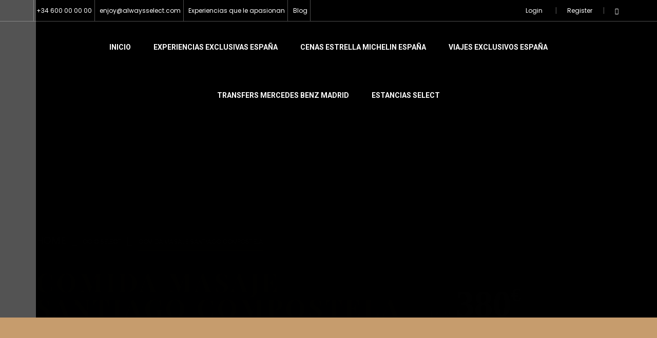

--- FILE ---
content_type: text/html; charset=UTF-8
request_url: https://alwaysselect.com/ocio-select/menu-masaje-santiago-compostela/
body_size: 31128
content:

<!DOCTYPE html>
<html lang="es">
	<head>
		<meta charset="UTF-8">
		<meta name="viewport" content="width=device-width, initial-scale=1">
		<link rel="profile" href="https://gmpg.org/xfn/11">
				<meta name='robots' content='index, follow, max-image-preview:large, max-snippet:-1, max-video-preview:-1' />

	<!-- This site is optimized with the Yoast SEO plugin v25.3 - https://yoast.com/wordpress/plugins/seo/ -->
	<title>Comida Masaje Santiago Compostela - Always Select</title>
	<link rel="canonical" href="https://alwaysselect.com/ocio-select/menu-masaje-santiago-compostela/" />
	<meta property="og:locale" content="es_ES" />
	<meta property="og:type" content="article" />
	<meta property="og:title" content="Comida Masaje Santiago Compostela - Always Select" />
	<meta property="og:url" content="https://alwaysselect.com/ocio-select/menu-masaje-santiago-compostela/" />
	<meta property="og:site_name" content="Always Select" />
	<meta property="article:modified_time" content="2024-12-13T02:04:10+00:00" />
	<meta property="og:image" content="https://alwaysselect.com/wp-content/uploads/2023/02/p404-foto-e.jpg" />
	<meta property="og:image:width" content="780" />
	<meta property="og:image:height" content="960" />
	<meta property="og:image:type" content="image/jpeg" />
	<meta name="twitter:card" content="summary_large_image" />
	<meta name="twitter:label1" content="Tiempo de lectura" />
	<meta name="twitter:data1" content="1 minuto" />
	<script type="application/ld+json" class="yoast-schema-graph">{"@context":"https://schema.org","@graph":[{"@type":"WebPage","@id":"https://alwaysselect.com/ocio-select/menu-masaje-santiago-compostela/","url":"https://alwaysselect.com/ocio-select/menu-masaje-santiago-compostela/","name":"Comida Masaje Santiago Compostela - Always Select","isPartOf":{"@id":"https://alwaysselect.com/#website"},"primaryImageOfPage":{"@id":"https://alwaysselect.com/ocio-select/menu-masaje-santiago-compostela/#primaryimage"},"image":{"@id":"https://alwaysselect.com/ocio-select/menu-masaje-santiago-compostela/#primaryimage"},"thumbnailUrl":"https://alwaysselect.com/wp-content/uploads/2023/02/p404-foto-e.jpg","datePublished":"2023-02-10T19:53:27+00:00","dateModified":"2024-12-13T02:04:10+00:00","breadcrumb":{"@id":"https://alwaysselect.com/ocio-select/menu-masaje-santiago-compostela/#breadcrumb"},"inLanguage":"es","potentialAction":[{"@type":"ReadAction","target":["https://alwaysselect.com/ocio-select/menu-masaje-santiago-compostela/"]}]},{"@type":"ImageObject","inLanguage":"es","@id":"https://alwaysselect.com/ocio-select/menu-masaje-santiago-compostela/#primaryimage","url":"https://alwaysselect.com/wp-content/uploads/2023/02/p404-foto-e.jpg","contentUrl":"https://alwaysselect.com/wp-content/uploads/2023/02/p404-foto-e.jpg","width":780,"height":960},{"@type":"BreadcrumbList","@id":"https://alwaysselect.com/ocio-select/menu-masaje-santiago-compostela/#breadcrumb","itemListElement":[{"@type":"ListItem","position":1,"name":"Portada","item":"https://alwaysselect.com/"},{"@type":"ListItem","position":2,"name":"Excursiones","item":"https://alwaysselect.com/ocio-select/"},{"@type":"ListItem","position":3,"name":"Comida Masaje Santiago Compostela"}]},{"@type":"WebSite","@id":"https://alwaysselect.com/#website","url":"https://alwaysselect.com/","name":"Always Select","description":"Las mejores experiencias","potentialAction":[{"@type":"SearchAction","target":{"@type":"EntryPoint","urlTemplate":"https://alwaysselect.com/?s={search_term_string}"},"query-input":{"@type":"PropertyValueSpecification","valueRequired":true,"valueName":"search_term_string"}}],"inLanguage":"es"}]}</script>
	<!-- / Yoast SEO plugin. -->


<link rel='dns-prefetch' href='//maps.googleapis.com' />
<link rel='dns-prefetch' href='//www.google.com' />
<link rel='dns-prefetch' href='//www.googletagmanager.com' />
<link rel='dns-prefetch' href='//fonts.googleapis.com' />
<link rel='preconnect' href='https://fonts.gstatic.com' crossorigin />
<link rel="alternate" title="oEmbed (JSON)" type="application/json+oembed" href="https://alwaysselect.com/wp-json/oembed/1.0/embed?url=https%3A%2F%2Falwaysselect.com%2Focio-select%2Fmenu-masaje-santiago-compostela%2F" />
<link rel="alternate" title="oEmbed (XML)" type="text/xml+oembed" href="https://alwaysselect.com/wp-json/oembed/1.0/embed?url=https%3A%2F%2Falwaysselect.com%2Focio-select%2Fmenu-masaje-santiago-compostela%2F&#038;format=xml" />
<style id='wp-img-auto-sizes-contain-inline-css' type='text/css'>
img:is([sizes=auto i],[sizes^="auto," i]){contain-intrinsic-size:3000px 1500px}
/*# sourceURL=wp-img-auto-sizes-contain-inline-css */
</style>
<link rel='stylesheet' id='parent-style-css' href='https://alwaysselect.com/wp-content/themes/exploore/style.css?ver=6.9' type='text/css' media='all' />
<style id='wp-block-library-inline-css' type='text/css'>
:root{--wp-block-synced-color:#7a00df;--wp-block-synced-color--rgb:122,0,223;--wp-bound-block-color:var(--wp-block-synced-color);--wp-editor-canvas-background:#ddd;--wp-admin-theme-color:#007cba;--wp-admin-theme-color--rgb:0,124,186;--wp-admin-theme-color-darker-10:#006ba1;--wp-admin-theme-color-darker-10--rgb:0,107,160.5;--wp-admin-theme-color-darker-20:#005a87;--wp-admin-theme-color-darker-20--rgb:0,90,135;--wp-admin-border-width-focus:2px}@media (min-resolution:192dpi){:root{--wp-admin-border-width-focus:1.5px}}.wp-element-button{cursor:pointer}:root .has-very-light-gray-background-color{background-color:#eee}:root .has-very-dark-gray-background-color{background-color:#313131}:root .has-very-light-gray-color{color:#eee}:root .has-very-dark-gray-color{color:#313131}:root .has-vivid-green-cyan-to-vivid-cyan-blue-gradient-background{background:linear-gradient(135deg,#00d084,#0693e3)}:root .has-purple-crush-gradient-background{background:linear-gradient(135deg,#34e2e4,#4721fb 50%,#ab1dfe)}:root .has-hazy-dawn-gradient-background{background:linear-gradient(135deg,#faaca8,#dad0ec)}:root .has-subdued-olive-gradient-background{background:linear-gradient(135deg,#fafae1,#67a671)}:root .has-atomic-cream-gradient-background{background:linear-gradient(135deg,#fdd79a,#004a59)}:root .has-nightshade-gradient-background{background:linear-gradient(135deg,#330968,#31cdcf)}:root .has-midnight-gradient-background{background:linear-gradient(135deg,#020381,#2874fc)}:root{--wp--preset--font-size--normal:16px;--wp--preset--font-size--huge:42px}.has-regular-font-size{font-size:1em}.has-larger-font-size{font-size:2.625em}.has-normal-font-size{font-size:var(--wp--preset--font-size--normal)}.has-huge-font-size{font-size:var(--wp--preset--font-size--huge)}.has-text-align-center{text-align:center}.has-text-align-left{text-align:left}.has-text-align-right{text-align:right}.has-fit-text{white-space:nowrap!important}#end-resizable-editor-section{display:none}.aligncenter{clear:both}.items-justified-left{justify-content:flex-start}.items-justified-center{justify-content:center}.items-justified-right{justify-content:flex-end}.items-justified-space-between{justify-content:space-between}.screen-reader-text{border:0;clip-path:inset(50%);height:1px;margin:-1px;overflow:hidden;padding:0;position:absolute;width:1px;word-wrap:normal!important}.screen-reader-text:focus{background-color:#ddd;clip-path:none;color:#444;display:block;font-size:1em;height:auto;left:5px;line-height:normal;padding:15px 23px 14px;text-decoration:none;top:5px;width:auto;z-index:100000}html :where(.has-border-color){border-style:solid}html :where([style*=border-top-color]){border-top-style:solid}html :where([style*=border-right-color]){border-right-style:solid}html :where([style*=border-bottom-color]){border-bottom-style:solid}html :where([style*=border-left-color]){border-left-style:solid}html :where([style*=border-width]){border-style:solid}html :where([style*=border-top-width]){border-top-style:solid}html :where([style*=border-right-width]){border-right-style:solid}html :where([style*=border-bottom-width]){border-bottom-style:solid}html :where([style*=border-left-width]){border-left-style:solid}html :where(img[class*=wp-image-]){height:auto;max-width:100%}:where(figure){margin:0 0 1em}html :where(.is-position-sticky){--wp-admin--admin-bar--position-offset:var(--wp-admin--admin-bar--height,0px)}@media screen and (max-width:600px){html :where(.is-position-sticky){--wp-admin--admin-bar--position-offset:0px}}

/*# sourceURL=wp-block-library-inline-css */
</style><link rel='stylesheet' id='wc-blocks-style-css' href='https://alwaysselect.com/wp-content/plugins/woocommerce/assets/client/blocks/wc-blocks.css?ver=wc-9.9.6' type='text/css' media='all' />
<style id='global-styles-inline-css' type='text/css'>
:root{--wp--preset--aspect-ratio--square: 1;--wp--preset--aspect-ratio--4-3: 4/3;--wp--preset--aspect-ratio--3-4: 3/4;--wp--preset--aspect-ratio--3-2: 3/2;--wp--preset--aspect-ratio--2-3: 2/3;--wp--preset--aspect-ratio--16-9: 16/9;--wp--preset--aspect-ratio--9-16: 9/16;--wp--preset--color--black: #000000;--wp--preset--color--cyan-bluish-gray: #abb8c3;--wp--preset--color--white: #ffffff;--wp--preset--color--pale-pink: #f78da7;--wp--preset--color--vivid-red: #cf2e2e;--wp--preset--color--luminous-vivid-orange: #ff6900;--wp--preset--color--luminous-vivid-amber: #fcb900;--wp--preset--color--light-green-cyan: #7bdcb5;--wp--preset--color--vivid-green-cyan: #00d084;--wp--preset--color--pale-cyan-blue: #8ed1fc;--wp--preset--color--vivid-cyan-blue: #0693e3;--wp--preset--color--vivid-purple: #9b51e0;--wp--preset--gradient--vivid-cyan-blue-to-vivid-purple: linear-gradient(135deg,rgb(6,147,227) 0%,rgb(155,81,224) 100%);--wp--preset--gradient--light-green-cyan-to-vivid-green-cyan: linear-gradient(135deg,rgb(122,220,180) 0%,rgb(0,208,130) 100%);--wp--preset--gradient--luminous-vivid-amber-to-luminous-vivid-orange: linear-gradient(135deg,rgb(252,185,0) 0%,rgb(255,105,0) 100%);--wp--preset--gradient--luminous-vivid-orange-to-vivid-red: linear-gradient(135deg,rgb(255,105,0) 0%,rgb(207,46,46) 100%);--wp--preset--gradient--very-light-gray-to-cyan-bluish-gray: linear-gradient(135deg,rgb(238,238,238) 0%,rgb(169,184,195) 100%);--wp--preset--gradient--cool-to-warm-spectrum: linear-gradient(135deg,rgb(74,234,220) 0%,rgb(151,120,209) 20%,rgb(207,42,186) 40%,rgb(238,44,130) 60%,rgb(251,105,98) 80%,rgb(254,248,76) 100%);--wp--preset--gradient--blush-light-purple: linear-gradient(135deg,rgb(255,206,236) 0%,rgb(152,150,240) 100%);--wp--preset--gradient--blush-bordeaux: linear-gradient(135deg,rgb(254,205,165) 0%,rgb(254,45,45) 50%,rgb(107,0,62) 100%);--wp--preset--gradient--luminous-dusk: linear-gradient(135deg,rgb(255,203,112) 0%,rgb(199,81,192) 50%,rgb(65,88,208) 100%);--wp--preset--gradient--pale-ocean: linear-gradient(135deg,rgb(255,245,203) 0%,rgb(182,227,212) 50%,rgb(51,167,181) 100%);--wp--preset--gradient--electric-grass: linear-gradient(135deg,rgb(202,248,128) 0%,rgb(113,206,126) 100%);--wp--preset--gradient--midnight: linear-gradient(135deg,rgb(2,3,129) 0%,rgb(40,116,252) 100%);--wp--preset--font-size--small: 13px;--wp--preset--font-size--medium: 20px;--wp--preset--font-size--large: 36px;--wp--preset--font-size--x-large: 42px;--wp--preset--spacing--20: 0.44rem;--wp--preset--spacing--30: 0.67rem;--wp--preset--spacing--40: 1rem;--wp--preset--spacing--50: 1.5rem;--wp--preset--spacing--60: 2.25rem;--wp--preset--spacing--70: 3.38rem;--wp--preset--spacing--80: 5.06rem;--wp--preset--shadow--natural: 6px 6px 9px rgba(0, 0, 0, 0.2);--wp--preset--shadow--deep: 12px 12px 50px rgba(0, 0, 0, 0.4);--wp--preset--shadow--sharp: 6px 6px 0px rgba(0, 0, 0, 0.2);--wp--preset--shadow--outlined: 6px 6px 0px -3px rgb(255, 255, 255), 6px 6px rgb(0, 0, 0);--wp--preset--shadow--crisp: 6px 6px 0px rgb(0, 0, 0);}:where(.is-layout-flex){gap: 0.5em;}:where(.is-layout-grid){gap: 0.5em;}body .is-layout-flex{display: flex;}.is-layout-flex{flex-wrap: wrap;align-items: center;}.is-layout-flex > :is(*, div){margin: 0;}body .is-layout-grid{display: grid;}.is-layout-grid > :is(*, div){margin: 0;}:where(.wp-block-columns.is-layout-flex){gap: 2em;}:where(.wp-block-columns.is-layout-grid){gap: 2em;}:where(.wp-block-post-template.is-layout-flex){gap: 1.25em;}:where(.wp-block-post-template.is-layout-grid){gap: 1.25em;}.has-black-color{color: var(--wp--preset--color--black) !important;}.has-cyan-bluish-gray-color{color: var(--wp--preset--color--cyan-bluish-gray) !important;}.has-white-color{color: var(--wp--preset--color--white) !important;}.has-pale-pink-color{color: var(--wp--preset--color--pale-pink) !important;}.has-vivid-red-color{color: var(--wp--preset--color--vivid-red) !important;}.has-luminous-vivid-orange-color{color: var(--wp--preset--color--luminous-vivid-orange) !important;}.has-luminous-vivid-amber-color{color: var(--wp--preset--color--luminous-vivid-amber) !important;}.has-light-green-cyan-color{color: var(--wp--preset--color--light-green-cyan) !important;}.has-vivid-green-cyan-color{color: var(--wp--preset--color--vivid-green-cyan) !important;}.has-pale-cyan-blue-color{color: var(--wp--preset--color--pale-cyan-blue) !important;}.has-vivid-cyan-blue-color{color: var(--wp--preset--color--vivid-cyan-blue) !important;}.has-vivid-purple-color{color: var(--wp--preset--color--vivid-purple) !important;}.has-black-background-color{background-color: var(--wp--preset--color--black) !important;}.has-cyan-bluish-gray-background-color{background-color: var(--wp--preset--color--cyan-bluish-gray) !important;}.has-white-background-color{background-color: var(--wp--preset--color--white) !important;}.has-pale-pink-background-color{background-color: var(--wp--preset--color--pale-pink) !important;}.has-vivid-red-background-color{background-color: var(--wp--preset--color--vivid-red) !important;}.has-luminous-vivid-orange-background-color{background-color: var(--wp--preset--color--luminous-vivid-orange) !important;}.has-luminous-vivid-amber-background-color{background-color: var(--wp--preset--color--luminous-vivid-amber) !important;}.has-light-green-cyan-background-color{background-color: var(--wp--preset--color--light-green-cyan) !important;}.has-vivid-green-cyan-background-color{background-color: var(--wp--preset--color--vivid-green-cyan) !important;}.has-pale-cyan-blue-background-color{background-color: var(--wp--preset--color--pale-cyan-blue) !important;}.has-vivid-cyan-blue-background-color{background-color: var(--wp--preset--color--vivid-cyan-blue) !important;}.has-vivid-purple-background-color{background-color: var(--wp--preset--color--vivid-purple) !important;}.has-black-border-color{border-color: var(--wp--preset--color--black) !important;}.has-cyan-bluish-gray-border-color{border-color: var(--wp--preset--color--cyan-bluish-gray) !important;}.has-white-border-color{border-color: var(--wp--preset--color--white) !important;}.has-pale-pink-border-color{border-color: var(--wp--preset--color--pale-pink) !important;}.has-vivid-red-border-color{border-color: var(--wp--preset--color--vivid-red) !important;}.has-luminous-vivid-orange-border-color{border-color: var(--wp--preset--color--luminous-vivid-orange) !important;}.has-luminous-vivid-amber-border-color{border-color: var(--wp--preset--color--luminous-vivid-amber) !important;}.has-light-green-cyan-border-color{border-color: var(--wp--preset--color--light-green-cyan) !important;}.has-vivid-green-cyan-border-color{border-color: var(--wp--preset--color--vivid-green-cyan) !important;}.has-pale-cyan-blue-border-color{border-color: var(--wp--preset--color--pale-cyan-blue) !important;}.has-vivid-cyan-blue-border-color{border-color: var(--wp--preset--color--vivid-cyan-blue) !important;}.has-vivid-purple-border-color{border-color: var(--wp--preset--color--vivid-purple) !important;}.has-vivid-cyan-blue-to-vivid-purple-gradient-background{background: var(--wp--preset--gradient--vivid-cyan-blue-to-vivid-purple) !important;}.has-light-green-cyan-to-vivid-green-cyan-gradient-background{background: var(--wp--preset--gradient--light-green-cyan-to-vivid-green-cyan) !important;}.has-luminous-vivid-amber-to-luminous-vivid-orange-gradient-background{background: var(--wp--preset--gradient--luminous-vivid-amber-to-luminous-vivid-orange) !important;}.has-luminous-vivid-orange-to-vivid-red-gradient-background{background: var(--wp--preset--gradient--luminous-vivid-orange-to-vivid-red) !important;}.has-very-light-gray-to-cyan-bluish-gray-gradient-background{background: var(--wp--preset--gradient--very-light-gray-to-cyan-bluish-gray) !important;}.has-cool-to-warm-spectrum-gradient-background{background: var(--wp--preset--gradient--cool-to-warm-spectrum) !important;}.has-blush-light-purple-gradient-background{background: var(--wp--preset--gradient--blush-light-purple) !important;}.has-blush-bordeaux-gradient-background{background: var(--wp--preset--gradient--blush-bordeaux) !important;}.has-luminous-dusk-gradient-background{background: var(--wp--preset--gradient--luminous-dusk) !important;}.has-pale-ocean-gradient-background{background: var(--wp--preset--gradient--pale-ocean) !important;}.has-electric-grass-gradient-background{background: var(--wp--preset--gradient--electric-grass) !important;}.has-midnight-gradient-background{background: var(--wp--preset--gradient--midnight) !important;}.has-small-font-size{font-size: var(--wp--preset--font-size--small) !important;}.has-medium-font-size{font-size: var(--wp--preset--font-size--medium) !important;}.has-large-font-size{font-size: var(--wp--preset--font-size--large) !important;}.has-x-large-font-size{font-size: var(--wp--preset--font-size--x-large) !important;}
/*# sourceURL=global-styles-inline-css */
</style>

<style id='classic-theme-styles-inline-css' type='text/css'>
/*! This file is auto-generated */
.wp-block-button__link{color:#fff;background-color:#32373c;border-radius:9999px;box-shadow:none;text-decoration:none;padding:calc(.667em + 2px) calc(1.333em + 2px);font-size:1.125em}.wp-block-file__button{background:#32373c;color:#fff;text-decoration:none}
/*# sourceURL=/wp-includes/css/classic-themes.min.css */
</style>
<link rel='stylesheet' id='contact-form-7-css' href='https://alwaysselect.com/wp-content/plugins/contact-form-7/includes/css/styles.css?ver=6.0.6' type='text/css' media='all' />
<link rel='stylesheet' id='wpa-css-css' href='https://alwaysselect.com/wp-content/plugins/honeypot/includes/css/wpa.css?ver=2.2.12' type='text/css' media='all' />
<link rel='stylesheet' id='jquery.fancybox-css' href='https://alwaysselect.com/wp-content/plugins/slzexploore-core/assets/libs/fancybox/css/jquery.fancybox.css?ver=6.9' type='text/css' media='all' />
<link rel='stylesheet' id='jquery.fancybox-buttons-css' href='https://alwaysselect.com/wp-content/plugins/slzexploore-core/assets/libs/fancybox/css/jquery.fancybox-buttons.css?ver=6.9' type='text/css' media='all' />
<link rel='stylesheet' id='jquery.fancybox-thumbs-css' href='https://alwaysselect.com/wp-content/plugins/slzexploore-core/assets/libs/fancybox/css/jquery.fancybox-thumbs.css?ver=6.9' type='text/css' media='all' />
<link rel='stylesheet' id='jquery.directional-hover-css' href='https://alwaysselect.com/wp-content/plugins/slzexploore-core/assets/libs/mouse-direction-aware/jquery.directional-hover.css?ver=6.9' type='text/css' media='all' />
<link rel='stylesheet' id='slick-css' href='https://alwaysselect.com/wp-content/plugins/slzexploore-core/assets/libs/slick-slider/slick.css?ver=6.9' type='text/css' media='all' />
<link rel='stylesheet' id='slick-theme-css' href='https://alwaysselect.com/wp-content/plugins/slzexploore-core/assets/libs/slick-slider/slick-theme.css?ver=6.9' type='text/css' media='all' />
<link rel='stylesheet' id='slick-lightbox-css' href='https://alwaysselect.com/wp-content/plugins/slzexploore-core/assets/libs/slick-lightbox/slick-lightbox.css?ver=6.9' type='text/css' media='all' />
<link rel='stylesheet' id='jquery.selectbox-css' href='https://alwaysselect.com/wp-content/plugins/slzexploore-core/assets/libs/selectbox/css/jquery.selectbox.css?ver=6.9' type='text/css' media='all' />
<link rel='stylesheet' id='jquery.select2-css' href='https://alwaysselect.com/wp-content/plugins/slzexploore-core/assets/libs/select2/css/select2.min.css?ver=6.9' type='text/css' media='all' />
<link rel='stylesheet' id='please-wait-css' href='https://alwaysselect.com/wp-content/plugins/slzexploore-core/assets/libs/please-wait/please-wait.css?ver=6.9' type='text/css' media='all' />
<link rel='stylesheet' id='jquery.nstSlider.min-css' href='https://alwaysselect.com/wp-content/plugins/slzexploore-core/assets/libs/nst-slider/css/jquery.nstSlider.min.css?ver=6.9' type='text/css' media='all' />
<link rel='stylesheet' id='woocommerce-layout-css' href='https://alwaysselect.com/wp-content/plugins/woocommerce/assets/css/woocommerce-layout.css?ver=9.9.6' type='text/css' media='all' />
<link rel='stylesheet' id='woocommerce-smallscreen-css' href='https://alwaysselect.com/wp-content/plugins/woocommerce/assets/css/woocommerce-smallscreen.css?ver=9.9.6' type='text/css' media='only screen and (max-width: 768px)' />
<link rel='stylesheet' id='woocommerce-general-css' href='https://alwaysselect.com/wp-content/plugins/woocommerce/assets/css/woocommerce.css?ver=9.9.6' type='text/css' media='all' />
<style id='woocommerce-inline-inline-css' type='text/css'>
.woocommerce form .form-row .required { visibility: visible; }
/*# sourceURL=woocommerce-inline-inline-css */
</style>
<link rel='stylesheet' id='wsl-widget-css' href='https://alwaysselect.com/wp-content/plugins/wordpress-social-login/assets/css/style.css?ver=6.9' type='text/css' media='all' />
<link rel='stylesheet' id='ppress-frontend-css' href='https://alwaysselect.com/wp-content/plugins/wp-user-avatar/assets/css/frontend.min.css?ver=4.16.1' type='text/css' media='all' />
<link rel='stylesheet' id='ppress-flatpickr-css' href='https://alwaysselect.com/wp-content/plugins/wp-user-avatar/assets/flatpickr/flatpickr.min.css?ver=4.16.1' type='text/css' media='all' />
<link rel='stylesheet' id='ppress-select2-css' href='https://alwaysselect.com/wp-content/plugins/wp-user-avatar/assets/select2/select2.min.css?ver=6.9' type='text/css' media='all' />
<link rel='stylesheet' id='brands-styles-css' href='https://alwaysselect.com/wp-content/plugins/woocommerce/assets/css/brands.css?ver=9.9.6' type='text/css' media='all' />
<link rel='stylesheet' id='slzexploore-style-css' href='https://alwaysselect.com/wp-content/themes/exploore-child/style.css?ver=2.0' type='text/css' media='all' />
<link rel='stylesheet' id='slzexploore-fonts-css' href='https://fonts.googleapis.com/css?family=Roboto%3A300%2C400%2C500%2C700%2C900%7CMontserrat%3A400%2C700&#038;subset=latin%2Clatin-ext' type='text/css' media='all' />
<link rel='stylesheet' id='font-awesome.min-css' href='https://alwaysselect.com/wp-content/themes/exploore/assets/public/font/font-icon/font-awesome/css/font-awesome.min.css?ver=6.9' type='text/css' media='all' />
<link rel='stylesheet' id='slzexploore-font-flaticon-css' href='https://alwaysselect.com/wp-content/themes/exploore/assets/public/font/font-icon/font-flaticon/flaticon.css?ver=2.0' type='text/css' media='all' />
<link rel='stylesheet' id='slzexploore-font-icomoon-css' href='https://alwaysselect.com/wp-content/themes/exploore/assets/public/font/font-icon/font-icomoon/icomoon.css?ver=2.0' type='text/css' media='all' />
<link rel='stylesheet' id='bootstrap.min-css' href='https://alwaysselect.com/wp-content/themes/exploore/assets/public/libs/bootstrap/css/bootstrap.min.css?ver=6.9' type='text/css' media='all' />
<link rel='stylesheet' id='animate-css' href='https://alwaysselect.com/wp-content/themes/exploore/assets/public/libs/animate/animate.css?ver=6.9' type='text/css' media='all' />
<link rel='stylesheet' id='bootstrap-datetimepicker-css' href='https://alwaysselect.com/wp-content/themes/exploore/assets/public/libs/bootstrap-datepicker/css/bootstrap-datepicker.min.css?ver=6.9' type='text/css' media='all' />
<link rel='stylesheet' id='validate-css' href='https://alwaysselect.com/wp-content/themes/exploore/assets/public/libs/validation/css/validate.css?ver=1.15.0' type='text/css' media='all' />
<link rel='stylesheet' id='slzexploore-layout-css' href='https://alwaysselect.com/wp-content/themes/exploore/assets/public/css/slzexploore-layout.css?ver=2.0' type='text/css' media='all' />
<link rel='stylesheet' id='slzexploore-components-css' href='https://alwaysselect.com/wp-content/themes/exploore/assets/public/css/slzexploore-components.css?ver=2.0' type='text/css' media='all' />
<link rel='stylesheet' id='slzexploore-responsive-css' href='https://alwaysselect.com/wp-content/themes/exploore/assets/public/css/slzexploore-responsive.css?ver=2.0' type='text/css' media='all' />
<link rel='stylesheet' id='slzexploore-custom-theme-css' href='https://alwaysselect.com/wp-content/themes/exploore/assets/public/css/slzexploore-custom-theme.css?ver=2.0' type='text/css' media='all' />
<link rel='stylesheet' id='slzexploore-custom-editor-css' href='https://alwaysselect.com/wp-content/themes/exploore/assets/public/css/slzexploore-custom-editor.css?ver=2.0' type='text/css' media='all' />
<link rel='stylesheet' id='slzexploore-custom-css' href='https://alwaysselect.com/wp-content/themes/exploore/assets/public/css/slzexploore-custom.css?ver=2.0' type='text/css' media='all' />
<link rel='stylesheet' id='slzexploore-woocommerce-css' href='https://alwaysselect.com/wp-content/themes/exploore/assets/public/css/slzexploore-woocommerce.css?ver=2.0' type='text/css' media='all' />
<link rel='stylesheet' id='slzexploore-color-css' href='https://alwaysselect.com/wp-admin/admin-ajax.php?action=slzexploore_generate_custom_css&#038;ver=2.0' type='text/css' media='all' />
<link rel='stylesheet' id='js_composer_front-css' href='https://alwaysselect.com/wp-content/plugins/js_composer/assets/css/js_composer.min.css?ver=6.0.3' type='text/css' media='all' />
<style id='js_composer_front-inline-css' type='text/css'>
.vc_custom_1466409118946{padding-top: 60px !important;}
/*# sourceURL=js_composer_front-inline-css */
</style>
<link rel="preload" as="style" href="https://fonts.googleapis.com/css?family=Poppins:400%7CRoboto:400%7CPlayfair%20Display:400,700&#038;display=swap&#038;ver=1659346636" /><link rel="stylesheet" href="https://fonts.googleapis.com/css?family=Poppins:400%7CRoboto:400%7CPlayfair%20Display:400,700&#038;display=swap&#038;ver=1659346636" media="print" onload="this.media='all'"><noscript><link rel="stylesheet" href="https://fonts.googleapis.com/css?family=Poppins:400%7CRoboto:400%7CPlayfair%20Display:400,700&#038;display=swap&#038;ver=1659346636" /></noscript><script type="text/javascript" src="https://alwaysselect.com/wp-includes/js/jquery/jquery.min.js?ver=3.7.1" id="jquery-core-js"></script>
<script type="text/javascript" src="https://alwaysselect.com/wp-includes/js/jquery/jquery-migrate.min.js?ver=3.4.1" id="jquery-migrate-js"></script>
<script type="text/javascript" src="https://alwaysselect.com/wp-content/plugins/woocommerce/assets/js/jquery-blockui/jquery.blockUI.min.js?ver=2.7.0-wc.9.9.6" id="jquery-blockui-js" data-wp-strategy="defer"></script>
<script type="text/javascript" id="wc-add-to-cart-js-extra">
/* <![CDATA[ */
var wc_add_to_cart_params = {"ajax_url":"/wp-admin/admin-ajax.php","wc_ajax_url":"/?wc-ajax=%%endpoint%%","i18n_view_cart":"Ver carrito","cart_url":"https://alwaysselect.com/cart/","is_cart":"","cart_redirect_after_add":"no"};
//# sourceURL=wc-add-to-cart-js-extra
/* ]]> */
</script>
<script type="text/javascript" src="https://alwaysselect.com/wp-content/plugins/woocommerce/assets/js/frontend/add-to-cart.min.js?ver=9.9.6" id="wc-add-to-cart-js" data-wp-strategy="defer"></script>
<script type="text/javascript" src="https://alwaysselect.com/wp-content/plugins/woocommerce/assets/js/js-cookie/js.cookie.min.js?ver=2.1.4-wc.9.9.6" id="js-cookie-js" defer="defer" data-wp-strategy="defer"></script>
<script type="text/javascript" id="woocommerce-js-extra">
/* <![CDATA[ */
var woocommerce_params = {"ajax_url":"/wp-admin/admin-ajax.php","wc_ajax_url":"/?wc-ajax=%%endpoint%%","i18n_password_show":"Mostrar contrase\u00f1a","i18n_password_hide":"Ocultar contrase\u00f1a"};
//# sourceURL=woocommerce-js-extra
/* ]]> */
</script>
<script type="text/javascript" src="https://alwaysselect.com/wp-content/plugins/woocommerce/assets/js/frontend/woocommerce.min.js?ver=9.9.6" id="woocommerce-js" defer="defer" data-wp-strategy="defer"></script>
<script type="text/javascript" src="https://alwaysselect.com/wp-content/plugins/wp-user-avatar/assets/flatpickr/flatpickr.min.js?ver=4.16.1" id="ppress-flatpickr-js"></script>
<script type="text/javascript" src="https://alwaysselect.com/wp-content/plugins/wp-user-avatar/assets/select2/select2.min.js?ver=4.16.1" id="ppress-select2-js"></script>
<script type="text/javascript" src="https://alwaysselect.com/wp-content/plugins/js_composer/assets/js/vendors/woocommerce-add-to-cart.js?ver=6.0.3" id="vc_woocommerce-add-to-cart-js-js"></script>
<script type="text/javascript" id="WCPAY_ASSETS-js-extra">
/* <![CDATA[ */
var wcpayAssets = {"url":"https://alwaysselect.com/wp-content/plugins/woocommerce-payments/dist/"};
//# sourceURL=WCPAY_ASSETS-js-extra
/* ]]> */
</script>

<!-- Fragmento de código de la etiqueta de Google (gtag.js) añadida por Site Kit -->

<!-- Fragmento de código de Google Analytics añadido por Site Kit -->
<script type="text/javascript" src="https://www.googletagmanager.com/gtag/js?id=G-9BZSXGQ9DK" id="google_gtagjs-js" async></script>
<script type="text/javascript" id="google_gtagjs-js-after">
/* <![CDATA[ */
window.dataLayer = window.dataLayer || [];function gtag(){dataLayer.push(arguments);}
gtag("set","linker",{"domains":["alwaysselect.com"]});
gtag("js", new Date());
gtag("set", "developer_id.dZTNiMT", true);
gtag("config", "G-9BZSXGQ9DK");
//# sourceURL=google_gtagjs-js-after
/* ]]> */
</script>

<!-- Finalizar fragmento de código de la etiqueta de Google (gtags.js) añadida por Site Kit -->
<link rel="https://api.w.org/" href="https://alwaysselect.com/wp-json/" /><link rel="EditURI" type="application/rsd+xml" title="RSD" href="https://alwaysselect.com/xmlrpc.php?rsd" />
<link rel='shortlink' href='https://alwaysselect.com/?p=6145' />
<meta name="generator" content="Redux 4.5.7" /><script type="text/javascript">var ajaxurl = "https://alwaysselect.com/wp-admin/admin-ajax.php";</script><meta name="generator" content="Site Kit by Google 1.154.0" /><!-- Start Dynamic Styling -->
<style type="text/css">
@media screen {#wrapper-content .section.page-detail{}.homepage-banner-content .group-title .banner{font-size:px;}.homepage-banner-content .group-title .sub-banner{font-size:px;}body {background-color: #ffffff;background-repeat: no-repeat;background-attachment: ;background-position:center center;background-size:cover;}.page-title{background-image: url("https://alwaysselect.com/wp-content/uploads/2023/02/p404-foto-e.jpg");}.page-title:before{content:"";position: absolute;width: 100%;height: 100%;left: 0;top: 0;background-color:rgba(52,73,94,0.23)}.page-title .page-title-wrapper .breadcrumb > li .link.home{color:#ffffff;font-weight:400;text-transform:;}.page-title .page-title-wrapper .breadcrumb > li .link{color:#ffffff;}.page-title .page-title-wrapper .breadcrumb > li .link{font-weight:400;text-transform:;}.page-title .page-title-wrapper .breadcrumb > li + li:before,.page-title .page-title-wrapper li.active .link:after{color:#ffffff;}.page-title-wrapper .breadcrumb li.active .link:after{background-color:#FFDD00;}.page-title .page-title-wrapper .breadcrumb{border-bottom:1px solid #FFDD00;}.page-title-wrapper .breadcrumb li.active .link:after{background-color:#FFDD00;}.page-title .page-title-wrapper .breadcrumb > li a{opacity: 0.8}.page-title .captions{color:#ffffff;font-weight:;text-transform:;}#page-sidebar .widget{margin-bottom:50px}.footer-main-container {background-color: #222222;background-repeat: no-repeat;background-attachment: fixed;background-position:center center;background-size:cover;}.footer-main {background-color:rgba(0, 0, 0, 0);}.page-404{background-color: #ffffff;background-image: url("https://swlabs.co/exploore/assets/images/background/bg-section-404.jpg");background-repeat: no-repeat;background-attachment: ;background-position: center center;background-size:cover;}.page-register {background-image: url("https://alwaysselect.com/wp-content/uploads/2016/05/hotel-result.jpg");}.page-login {background-image: url("https://alwaysselect.com/wp-content/uploads/2016/05/hotel-result.jpg");}body{font-family:Poppins;color:#222222;font-weight:400;}p{font-family:Roboto;color:#222222;font-weight:400;}h1{font-family:Playfair Display;color:#222222;font-weight:400;}h2{font-family:Playfair Display;color:#222222;font-weight:700;}h3{font-family:Playfair Display;color:#222222;font-weight:400;}h4{color:#222222;}h5{color:#222222;}h6{color:#222222;}a{color:#222222}a:hover{color:#c69c6d}a:active{color:#c69c6d}}</style> <!-- End Dynamic Styling -->
<!-- Start Dynamic Styling only for desktop -->
<style type="text/css">
@media screen and (min-width: 767px) {.page-title{background-color: #f3f3f3;background-image: url("https://alwaysselect.com/wp-content/uploads/2023/02/p404-foto-e.jpg");background-repeat: no-repeat;background-attachment: fixed;background-position:center center;background-size:cover;text-align:left;}.page-title{height:540px;}.page-title .page-title-wrapper .breadcrumb > li .link.home{font-size:20px;}.page-title .page-title-wrapper .breadcrumb > li .link{font-size:12px;}.page-title .page-title-wrapper .breadcrumb > li,.page-title .page-title-wrapper .breadcrumb > li a,.page-title .page-title-wrapper .breadcrumb > li.active{font-size:20px;}.page-title .captions{font-size:100px;}}</style> <!-- End Dynamic Styling only for desktop -->
<!-- Custom Styling -->
<style type="text/css">
body{
   margin: 0 auto;
}
.page-title .captions {
    line-height:90px;
}</style>
<!-- Custom JS -->
<script type="text/javascript">
jQuery(document).ready(function(){

});</script>
	<noscript><style>.woocommerce-product-gallery{ opacity: 1 !important; }</style></noscript>
	<style type="text/css">.recentcomments a{display:inline !important;padding:0 !important;margin:0 !important;}</style><meta name="generator" content="Powered by WPBakery Page Builder - drag and drop page builder for WordPress."/>
<meta name="generator" content="Powered by Slider Revolution 6.5.5 - responsive, Mobile-Friendly Slider Plugin for WordPress with comfortable drag and drop interface." />
<script type="text/javascript">function setREVStartSize(e){
			//window.requestAnimationFrame(function() {				 
				window.RSIW = window.RSIW===undefined ? window.innerWidth : window.RSIW;	
				window.RSIH = window.RSIH===undefined ? window.innerHeight : window.RSIH;	
				try {								
					var pw = document.getElementById(e.c).parentNode.offsetWidth,
						newh;
					pw = pw===0 || isNaN(pw) ? window.RSIW : pw;
					e.tabw = e.tabw===undefined ? 0 : parseInt(e.tabw);
					e.thumbw = e.thumbw===undefined ? 0 : parseInt(e.thumbw);
					e.tabh = e.tabh===undefined ? 0 : parseInt(e.tabh);
					e.thumbh = e.thumbh===undefined ? 0 : parseInt(e.thumbh);
					e.tabhide = e.tabhide===undefined ? 0 : parseInt(e.tabhide);
					e.thumbhide = e.thumbhide===undefined ? 0 : parseInt(e.thumbhide);
					e.mh = e.mh===undefined || e.mh=="" || e.mh==="auto" ? 0 : parseInt(e.mh,0);		
					if(e.layout==="fullscreen" || e.l==="fullscreen") 						
						newh = Math.max(e.mh,window.RSIH);					
					else{					
						e.gw = Array.isArray(e.gw) ? e.gw : [e.gw];
						for (var i in e.rl) if (e.gw[i]===undefined || e.gw[i]===0) e.gw[i] = e.gw[i-1];					
						e.gh = e.el===undefined || e.el==="" || (Array.isArray(e.el) && e.el.length==0)? e.gh : e.el;
						e.gh = Array.isArray(e.gh) ? e.gh : [e.gh];
						for (var i in e.rl) if (e.gh[i]===undefined || e.gh[i]===0) e.gh[i] = e.gh[i-1];
											
						var nl = new Array(e.rl.length),
							ix = 0,						
							sl;					
						e.tabw = e.tabhide>=pw ? 0 : e.tabw;
						e.thumbw = e.thumbhide>=pw ? 0 : e.thumbw;
						e.tabh = e.tabhide>=pw ? 0 : e.tabh;
						e.thumbh = e.thumbhide>=pw ? 0 : e.thumbh;					
						for (var i in e.rl) nl[i] = e.rl[i]<window.RSIW ? 0 : e.rl[i];
						sl = nl[0];									
						for (var i in nl) if (sl>nl[i] && nl[i]>0) { sl = nl[i]; ix=i;}															
						var m = pw>(e.gw[ix]+e.tabw+e.thumbw) ? 1 : (pw-(e.tabw+e.thumbw)) / (e.gw[ix]);					
						newh =  (e.gh[ix] * m) + (e.tabh + e.thumbh);
					}
					var el = document.getElementById(e.c);
					if (el!==null && el) el.style.height = newh+"px";					
					el = document.getElementById(e.c+"_wrapper");
					if (el!==null && el) {
						el.style.height = newh+"px";
						el.style.display = "block";
					}
				} catch(e){
					console.log("Failure at Presize of Slider:" + e)
				}					   
			//});
		  };</script>
<noscript><style> .wpb_animate_when_almost_visible { opacity: 1; }</style></noscript>	<link rel='stylesheet' id='slzexploore-core-custom-css' href='https://alwaysselect.com/wp-content/plugins/slzexploore-core/assets/css/slzexploore-core-custom.css?ver=2.0' type='text/css' media='all' />
<style id='slzexploore-core-custom-inline-css' type='text/css'>
.slz-shortcode .gallery-block{ background-image : url(https://alwaysselect.com/wp-content/uploads/2016/05/bg-grid.png); }
.contact-100019038697ebd07f1136 .contact { background-image:url("https://alwaysselect.com/wp-content/uploads/2016/05/shutterstock_1733395295-1024x406.jpg");}
/*# sourceURL=slzexploore-core-custom-inline-css */
</style>
<link rel='stylesheet' id='rs-plugin-settings-css' href='https://alwaysselect.com/wp-content/plugins/revslider/public/assets/css/rs6.css?ver=6.5.5' type='text/css' media='all' />
<style id='rs-plugin-settings-inline-css' type='text/css'>
#rs-demo-id {}
/*# sourceURL=rs-plugin-settings-inline-css */
</style>
</head>

	<body data-rsssl=1 class="wp-singular slzexploore_tour-template-default single single-slzexploore_tour postid-6145 wp-theme-exploore wp-child-theme-exploore-child theme-exploore woocommerce-no-js  searchbar-type-2 wpb-js-composer js-comp-ver-6.0.3 vc_responsive" data-class="header-one">
		<div class="body-wrapper   header-one">
			<!-- MENU MOBILE-->
			<div class="wrapper-mobile-nav">
				<div class="header-topbar">
					<div class="topbar-search search-mobile">
						<form role="search" method="get" class="search-form" action="https://alwaysselect.com/">
	<input type="text" placeholder ="Search here..." class="search-field search-input form-control searchbox" name="s"/>
	<button type="submit" class="searchbutton btn-search fa fa-search"></button>
</form>					</div>
				</div>


				<div class="header-main">
					<div class="menu-mobile">
						<ul id="menu-main-navigation" class="nav-links nav navbar-nav slzexploore-menu"><li id="menu-item-1345" class="menu-item menu-item-type-post_type menu-item-object-page menu-item-home menu-item-1345" ><a class="main-menu"  href="https://alwaysselect.com/"><i class="fa  "></i>Inicio</a></li>
<li id="menu-item-1347" class="menu-item menu-item-type-post_type menu-item-object-page menu-item-1347" ><a class="main-menu"  href="https://alwaysselect.com/ocio-select-page/"><i class="fa  "></i>Experiencias Exclusivas España</a></li>
<li id="menu-item-1346" class="menu-item menu-item-type-post_type menu-item-object-page menu-item-1346" ><a class="main-menu"  href="https://alwaysselect.com/mas-que-comida-page/"><i class="fa  "></i>Cenas Estrella Michelin España</a></li>
<li id="menu-item-1350" class="menu-item menu-item-type-post_type menu-item-object-page menu-item-1350" ><a class="main-menu"  href="https://alwaysselect.com/viajes-select-page/"><i class="fa  "></i>Viajes Exclusivos España</a></li>
<li id="menu-item-1349" class="menu-item menu-item-type-post_type menu-item-object-page menu-item-1349" ><a class="main-menu"  href="https://alwaysselect.com/smooth-move-page/"><i class="fa  "></i>Transfers Mercedes Benz Madrid</a></li>
<li id="menu-item-1348" class="menu-item menu-item-type-post_type menu-item-object-page menu-item-1348" ><a class="main-menu"  href="https://alwaysselect.com/estancias-select/"><i class="fa  "></i>Estancias Select</a></li>
</ul>					</div>
					<ul class="topbar-right pull-right list-unstyled list-inline login-widget">	<li><a href="https://alwaysselect.com/my-account/" class="item">Login</a></li>
				<li><a href="https://alwaysselect.com/my-account/" class="item">Register</a></li><li><a href="https://alwaysselect.com/cart/" class="item"><i class="icons fa fa-shopping-cart"></i></a></li></ul>				</div>
			</div>
			<!-- WRAPPER CONTENT-->
			<div class="wrapper-content">
				<!-- HEADER-->
			   <header data-sticky="2">
	<div class="bg-transparent header-01">
		<div class="header-topbar">
			<div class="container">
			<ul class="topbar-left list-unstyled list-inline pull-left"><li class="text-block"><a href="tel:+34600000000" target="_blank">+34 600 00 00 00</a>
</li>
<li class="text-block">
<a href="mailto:enjoy@alwaysselect.com" target="_blank">enjoy@alwaysselect.com</a>
</li>
<li class="text-block">
<a href="/experiencias">Experiencias que le apasionan</a>
</li>
<li class="text-block">
<a href="/blog">Blog</a>
</li>
</li></ul><ul class="topbar-right pull-right list-unstyled list-inline login-widget">	<li><a href="https://alwaysselect.com/my-account/" class="item">Login</a></li>
				<li><a href="https://alwaysselect.com/my-account/" class="item">Register</a></li><li><a href="https://alwaysselect.com/cart/" class="item"><i class="icons fa fa-shopping-cart"></i></a></li></ul>			</div>
		</div>
		<div class="header-main">
			<div class="container">
				<div class="header-main-wrapper">
					<div class="hamburger-menu">
						<div class="hamburger-menu-wrapper">
							<div class="icons"></div>
						</div>
					</div>
					<nav class="navigation"><ul id="menu-main-navigation-1" class="nav-links nav navbar-nav slzexploore-menu"><li class="menu-item menu-item-type-post_type menu-item-object-page menu-item-home menu-item-1345" ><a class="main-menu"  href="https://alwaysselect.com/"><i class="fa  "></i>Inicio</a></li>
<li class="menu-item menu-item-type-post_type menu-item-object-page menu-item-1347" ><a class="main-menu"  href="https://alwaysselect.com/ocio-select-page/"><i class="fa  "></i>Experiencias Exclusivas España</a></li>
<li class="menu-item menu-item-type-post_type menu-item-object-page menu-item-1346" ><a class="main-menu"  href="https://alwaysselect.com/mas-que-comida-page/"><i class="fa  "></i>Cenas Estrella Michelin España</a></li>
<li class="menu-item menu-item-type-post_type menu-item-object-page menu-item-1350" ><a class="main-menu"  href="https://alwaysselect.com/viajes-select-page/"><i class="fa  "></i>Viajes Exclusivos España</a></li>
<li class="menu-item menu-item-type-post_type menu-item-object-page menu-item-1349" ><a class="main-menu"  href="https://alwaysselect.com/smooth-move-page/"><i class="fa  "></i>Transfers Mercedes Benz Madrid</a></li>
<li class="menu-item menu-item-type-post_type menu-item-object-page menu-item-1348" ><a class="main-menu"  href="https://alwaysselect.com/estancias-select/"><i class="fa  "></i>Estancias Select</a></li>
</ul>					</nav>
					<div class="navbar-header">
						<div class="logo">
							<a href="https://alwaysselect.com" class="header-logo">
								<img src="https://alwaysselect.com/wp-content/uploads/2022/08/always-select-logo-horizontal.png" alt="">							</a>
						</div>
					</div>
					<div class="clearfix"></div>
				</div>
			</div>
		</div>
	</div>
</header>				<!-- WRAPPER-->
				<div id="wrapper-content">
					<!-- MAIN CONTENT-->
					<div class="main-content">
						<!-- Page Title -->
<section class="exploore page-title">
	<div class="container">
		<div class="page-title-wrapper">
			<div class="page-title-content">
				<ol class="breadcrumb"><li><a href="https://alwaysselect.com/" class="link home">Home</a></li><li><a href="https://alwaysselect.com/ocio-select/" class="link">Ocio Select</a></li><li class="active"><a href="" class="link">Comida Masaje Santiago Compostela</a></li></ol>				<div class="clearfix"></div>
									<h2 class="captions">
						Comida Masaje Santiago Compostela					</h2>
										<div class="price"><span class="text">from</span><span class="number">380</span><sup class="unit">€</sup></div>																	</div>
		</div>
	</div>
</section>
 <div class="tour-view-main padding-top padding-bottom">
	<div class="container">
		<div class="row">
			<div id="page-content" class="col-md-12 col-xs-12">
												<div class="schedule-block">
				<div class="element">
											<p class="schedule-title">Disponibile</p>
											<span class="schedule-content">Every Wednesday, Thursday, Friday, Saturday, Sunday</span>
										</div><div class="element">
											<p class="schedule-title">Experiencia</p>
											<span class="schedule-content">Menú/Vino/Masaje 60m</span>
										</div><div class="element">
											<p class="schedule-title">Views</p>
											<span class="schedule-content">709</span>
										</div><div class="element">
											<p class="schedule-title">Máximo</p>
											<span class="schedule-content">4</span>
										</div>				</div>
				<div class="entry-content margin-top70">
					<div class="vc_row wpb_row vc_row-fluid"><div class="wpb_column vc_column_container vc_col-sm-12"><div class="vc_column-inner"><div class="wpb_wrapper"><div class="slz-shortcode block-title-598073069697ebd06b385b ">
<h3 class="slz-shortcode title-style-3">Lo que va a disfrutar, al detalle...</h3></div>
<div class="slz-shortcode item-list-style06 item-list-956394347697ebd06b3a20 wrapper-journey " data-item=4><div class="item feature-item"><i class="icon-journey flaticon-interface"></i><div class="text">4 Pases/Vino/Masaje</div></div><div class="item feature-item"><i class="icon-journey flaticon-cup"></i><div class="text">Bebida, café y postre</div></div><div class="item feature-item"><i class="icon-journey flaticon-food-2"></i><div class="text">Aperitivo Bienvenida</div></div><div class="item feature-item"><i class="icon-journey flaticon-man"></i><div class="text">Atención Personal</div></div></div></div></div></div></div><div class="vc_row wpb_row vc_row-fluid vc_custom_1466409118946"><div class="wpb_column vc_column_container vc_col-sm-12"><div class="vc_column-inner"><div class="wpb_wrapper"><div class="slz-shortcode tour-schedule overview-block clearfix ">
		<h3 class="title-style-3">Disfrutar de masaje y menú con maridajes en este palacio con piezas de los diseñadores más famosos del siglo. Aperitivo junto a su chimenea y diseños inspirados por Yves Saint Laurent. Cocina del mundo con producto gallego y vinos de España, Portugal y otros. Relajación en los salones o en el jardín. Piscina. Masaje 60min. Menú, maridajes, bebida, postre y café</h3>
	
	<div class="timeline-container">
		<div class="timeline">
						<div class="timeline-block timeline-1">
				<div class="timeline-title">
					<span>Experiencia Gastronómica en Galicia</span>
				</div>
				<div class="timeline-content medium-margin-top">
					<div class="row">
						<div class="timeline-point"><i class="fa fa-circle-o"></i></div>
						<div class="timeline-custom-col content-col ">
							<div class="timeline-location-block">
								<p class="location-name">
									Inspirado por Yves Saint Laurent																		<i class="fa fa-map-marker icon-marker"></i>
																	</p>
								<div class="description">
									Experiencia Masaje 60min. y Menú (2 opciones) con maridajes, bebida, café y postre, con aperitivo para comenzar, en butaca junto a la chimenea y relajación al terminar, en salones o jardines. Con casi 100 años de historia, este palacete entre naturaleza es donde va a gozar de estos salones tan cuidadosamente diseñados e inspirados en Yves Saint Laurent, entre otros artistas, mesa en el jardín, y cocina del chef más reconocido de su zona, mezclando sabores e ingredientes que van desde el este del Mediterráneo hasta el norte de África y a través del Atlántico, hasta México y América del Sur. Su bodega parece un viaje por la Península,  por las islas del Atlántico y del Mare Nostrum con abundancia de vinos artesanales. Grandes cócteles, por supuesto; aquí se dedican sólo al arte. El DJ pincha vinilos durante su experiencia. De los mejores ejemplos de fusión entre modernidad e historia. La experiencia gastronómica en Galicia que no podría ser mejor.								</div>
							</div>
						</div>
						<div class="timeline-custom-col image-col" data-slick="{&quot;slidesToShow&quot;:1,&quot;slidesToScroll&quot;:1,&quot;dots&quot;:true,&quot;arrows&quot;:true,&quot;autoplay&quot;:true,&quot;infinite&quot;:true,&quot;speed&quot;:300,&quot;fade&quot;:false}"><div class="timeline-image-block items"><img decoding="async" src="https://alwaysselect.com/wp-content/uploads/2023/02/p402-foto-p.jpg" alt=""></div><div class="timeline-image-block items"><img decoding="async" src="https://alwaysselect.com/wp-content/uploads/2023/02/p402-foto-k.jpg" alt=""></div></div>					</div>
				</div>
			</div>
						<div class="timeline-block timeline-2">
				<div class="timeline-title">
					<span>Espacios Únicos en Galicia</span>
				</div>
				<div class="timeline-content medium-margin-top">
					<div class="row">
						<div class="timeline-point"><i class="fa fa-circle-o"></i></div>
						<div class="timeline-custom-col content-col ">
							<div class="timeline-location-block">
								<p class="location-name">
									Diseños del antes y del ahora																		<i class="fa fa-map-marker icon-marker"></i>
																	</p>
								<div class="description">
									El salón donde va a disfrutar como nunca de esta experiencia en Galicia, está conformado alrededor de una lareira de 300 años. El bar, elaborado de un solo bloque de granito de Angola. Esta es la experiencia gastronómica en Coruña que le dejará boquiabierto, cada vez que acuda a Galicia.								</div>
							</div>
						</div>
						<div class="timeline-custom-col image-col" data-slick="{&quot;slidesToShow&quot;:1,&quot;slidesToScroll&quot;:1,&quot;dots&quot;:true,&quot;arrows&quot;:true,&quot;autoplay&quot;:true,&quot;infinite&quot;:true,&quot;speed&quot;:300,&quot;fade&quot;:false}"><div class="timeline-image-block items"><img decoding="async" src="https://alwaysselect.com/wp-content/uploads/2023/02/p402-foto-h.jpg" alt=""></div><div class="timeline-image-block items"><img decoding="async" src="https://alwaysselect.com/wp-content/uploads/2023/02/p402-foto-g.jpg" alt=""></div></div>					</div>
				</div>
			</div>
						<div class="timeline-block timeline-3">
				<div class="timeline-title">
					<span>Mejor Cocina de Santiago de Compostela</span>
				</div>
				<div class="timeline-content medium-margin-top">
					<div class="row">
						<div class="timeline-point"><i class="fa fa-circle-o"></i></div>
						<div class="timeline-custom-col content-col ">
							<div class="timeline-location-block">
								<p class="location-name">
									 Experiencia Gastronómica en Galicia																	</p>
								<div class="description">
									Comience con aperitivos junto a la chimenea o en el jardín, con cóctel de auténtico artista. “CHICAGO STYLE” 50/50 DIRTY MARTINI, GINEBRA Y VODKA, ACEITUNAS, LAUREL, ROMERO. RODABALLO AHUMADO CON KOMBU Y ACEITE DE LIMÓN, NIGIRI DE SARDINA CON MOSTAZA DE ALGAS, AIRE DE MAR. Después del aperitivo, 4 pases de entre 2 opciones para el menú, con bebida, maridajes, postre y café. Menú 1. SALPICÓN: BERBERECHOS AHUMADOS, ALGA CODIUM, HÍGADO DE BACALAO AHUMADO, SALPICON VERDE. ERIZO: ERIZO GALLEGO EN CONSERVA, PURÉ DE COLIFLOR AHUMADA Y QUESO GALMESANO, ALGA NORI, BRIOCHE. NAVAJAS Y ESPÁRRAGOS: NAVAJAS GALLEGAS EN CONSERVA, ESPÁRRAGO BLANCO DE NAVARRA EN CONSERVA, GEL DE ALGA, CODIUM, ESPUMA DE OSTRA, CAVIAR. ROMESCO: ROMESCO AHUMADA EN JOSPER, MISO DE HUEVAS DE VIEIRAS, PAN DE MASA MADRE, CENIZAS DE PUERRO. Menú 2. OSTRA XO OSTRA DE CAMBADOS ASADA EN JOSPER, JAMÓN IBÉRICO CINCO JOTAS, SALSA XO “GALLEGA”. BOGAVANTE PURÉE CEBOLLA AHUMADA, ZAMBURIÑAS, SABAYÓN DE SU CORAL. VACA VIEJA AÑEJADA, HUEVOS DE GALO CELTA, PERCEBES A LA BRASA, MEUNIÈRE DE ANCHOAS. RAPE CALDEIRADA, ESCABECHE DE GALO CELTA, MOLLEJAS, VERDURAS DE TEMPORADA. TOMATE ESCABECHE QUESO SAN SIMÓN, PANNA COTTA DE TOMATE, FRESAS Y MEJILLONES EN ESCABECHE, PIMENTÓN, ACEITE DE ALGAS. PONCHE CLARIFICADO BRANDY, RON JAMAICANO, PAZO DE GALEGOS, PIÑA AHUMADO. ¿Mesa para cuántos?...								</div>
							</div>
						</div>
						<div class="timeline-custom-col image-col" data-slick="{&quot;slidesToShow&quot;:1,&quot;slidesToScroll&quot;:1,&quot;dots&quot;:true,&quot;arrows&quot;:true,&quot;autoplay&quot;:true,&quot;infinite&quot;:true,&quot;speed&quot;:300,&quot;fade&quot;:false}"><div class="timeline-image-block items"><img decoding="async" src="https://alwaysselect.com/wp-content/uploads/2023/02/p402-foto-d.jpg" alt=""></div><div class="timeline-image-block items"><img decoding="async" src="https://alwaysselect.com/wp-content/uploads/2023/02/p402-foto-j.jpg" alt=""></div></div>					</div>
				</div>
			</div>
						<div class="timeline-block timeline-4">
				<div class="timeline-title">
					<span>Inspirado en Los Bosques Amazónicos</span>
				</div>
				<div class="timeline-content medium-margin-top">
					<div class="row">
						<div class="timeline-point"><i class="fa fa-circle-o"></i></div>
						<div class="timeline-custom-col content-col ">
							<div class="timeline-location-block">
								<p class="location-name">
									Vistas al Monte Gallego																	</p>
								<div class="description">
									Mesa bajo esta parra con vistas a la naturaleza de Santiago de Compostela que enamoran, desde su mesa, con manjares servidos en vajilla que intensifica aún más, los géneros de incomparable calidad gallega y hechos con el arte del chef de la casa. Azulejos únicos dignos de admiración, en el patio al aire libre, con techumbre si llueve. 								</div>
							</div>
						</div>
						<div class="timeline-custom-col image-col" data-slick="{&quot;slidesToShow&quot;:1,&quot;slidesToScroll&quot;:1,&quot;dots&quot;:true,&quot;arrows&quot;:true,&quot;autoplay&quot;:true,&quot;infinite&quot;:true,&quot;speed&quot;:300,&quot;fade&quot;:false}"><div class="timeline-image-block items"><img decoding="async" src="https://alwaysselect.com/wp-content/uploads/2023/02/p402-foto-l.jpg" alt=""></div><div class="timeline-image-block items"><img decoding="async" src="https://alwaysselect.com/wp-content/uploads/2023/02/p402-foto-m.jpg" alt=""></div></div>					</div>
				</div>
			</div>
						<div class="timeline-block timeline-5">
				<div class="timeline-title">
					<span>Maridajes con Gran Gusto</span>
				</div>
				<div class="timeline-content medium-margin-top">
					<div class="row">
						<div class="timeline-point"><i class="fa fa-circle-o"></i></div>
						<div class="timeline-custom-col content-col ">
							<div class="timeline-location-block">
								<p class="location-name">
									Vinos de España y Portugal																	</p>
								<div class="description">
									Una colección de Porto que guarda desde 10 años, hasta 20, 30 y 40 años, lo que permite contrastar los sabores década en década, como puede ver en la foto. Muestra Vinos: Blancos: Rías Baixas; FULCRO 2019. FLOR DE SOTELO 2017. BALADO 2020, ALBARIÑO  71
PALOMAR 2020, ALBARIÑO 91. GAVELA DA VILA MANZANEDA 2020, PALOMINO, RIBEIRA SACRA. TREIXADURA BAJO VELO 2016, TREIXADURA, MONTERREI 92.  COSCO 2018, TREIXADURA, GODELLO Y LOUREIRA, RIBEIRO 75. ESCALADA 2017, GODELLO, RIBEIRA SACRA 80. MALAS UVAS 2021, PALOMINO, VALDEORRAS 48. GRANITO CRU 2020, ALVARINHO, VINHO VERDE 74. IMA CAVEA 2011, ALVARINHO, MINHO 72. ARINTO 2020, ARINTO, AZORES 72. JOAN ASENS “VINS D’ORTO”, BRISAT
2020, MONTSANT 41///Tintos: De RÍAS BAIXAS: GOLIARDO, LOUREIRO 8, 2018. LOUREIRO 57.GOLIARDO, CAIÑO 2018, CAIÑO. De D.O. MONTERREI: VITICULTURA DE MONTAÑA 2013, BLEND. DE MONTAÑA 2013, BLEND, MONTERREI 84
AGRICOLA 2016. D.O. EL BIERZO: LA NAVE 202. POULA 2020. PARAJES 2020// CASTES TINTAS 2018 RIBEIRO 69. De RÍAS BAIXAS:CONSTANTINA SOTELO, 80/20
2020, 42. MANUEL MOLDES ALIAXE 2019, 48. SENDA VERMELLA 2019, 55. De D.O.  RIBEIRA SACRA: CORTEZADA 2019, 38. LACIMA 2018, 98. ZACHARY ELFMAN
MISSION UNO 2020, 60. BODEGA PEIXES, EIXE
 2019, 54. Luis Seabra MONO C 2018, CASTELAO, DOURO 69. Del Rheingau alemán, tinto August Kesseler. Hasta vino naranja: Vegas Altas//D.O. Tierra de Cádiz: ALBERTO ORTE VARA Y PULGAR. Tinto Atlántida. De D.O. El Priorat: ALVARO PALACIOS L’ERMITA 2014 2424 y DOFI 2015, 169. LA CARRERADA 2015, CARIÑENA, MONTSANT 73. D.O. DUERO FLOR DE PINGUS 2017, PETER SISSECK “PINGUS” 274. 4 Monos. CIEN LANZAS 2018, vino de Madrid. INÉS 2016, RIBERA DEL DUERO 144. BARBEITO, VERDELHO 10 ANOS SERCIAL, MADEIRA, PORTUGAL 81. DIRK NIEPOORT
TAWNY, FIELD BLEND, OPORTO 36. Más de 50 referencias de vinos artesanos al 100%. Champagnes como Ruinart o Pierre Peters. La casa en Coruña ideal para una cata en de vino en Galicia.								</div>
							</div>
						</div>
						<div class="timeline-custom-col image-col" data-slick="{&quot;slidesToShow&quot;:1,&quot;slidesToScroll&quot;:1,&quot;dots&quot;:true,&quot;arrows&quot;:true,&quot;autoplay&quot;:true,&quot;infinite&quot;:true,&quot;speed&quot;:300,&quot;fade&quot;:false}"><div class="timeline-image-block items"><img decoding="async" src="https://alwaysselect.com/wp-content/uploads/2023/02/p402-foto-b-1.jpg" alt=""></div><div class="timeline-image-block items"><img decoding="async" src="https://alwaysselect.com/wp-content/uploads/2023/02/p402-foto-e.jpg" alt=""></div></div>					</div>
				</div>
			</div>
						<div class="timeline-block timeline-6">
				<div class="timeline-title">
					<span>Masaje en Palacio Coruñés</span>
				</div>
				<div class="timeline-content medium-margin-top">
					<div class="row">
						<div class="timeline-point"><i class="fa fa-circle-o"></i></div>
						<div class="timeline-custom-col content-col ">
							<div class="timeline-location-block">
								<p class="location-name">
									Relajación en Santiago																	</p>
								<div class="description">
									Los especialistas de palacio cuidarán que sea la experiencia más relajante que haya tenido en Galicia, y eso que es gran reto. Todo tipo de terapias para que sea la que más le conviene a su cuerpo y mente. Masajes: TERAPÉUTICO. DRENAJE LINFÁTICO. REFLEXOLOGIA PODAL. TAILANDÉS. RELAJANTE. BALINÉS. El palacio cuenta con sauna y piscina al aire libre con tumbonas.								</div>
							</div>
						</div>
						<div class="timeline-custom-col image-col" data-slick="{&quot;slidesToShow&quot;:1,&quot;slidesToScroll&quot;:1,&quot;dots&quot;:true,&quot;arrows&quot;:true,&quot;autoplay&quot;:true,&quot;infinite&quot;:true,&quot;speed&quot;:300,&quot;fade&quot;:false}"><div class="timeline-image-block items"><img decoding="async" src="https://alwaysselect.com/wp-content/uploads/2023/02/p406-foto-f.jpg" alt=""></div><div class="timeline-image-block items"><img decoding="async" src="https://alwaysselect.com/wp-content/uploads/2023/02/p406-foto-a.jpg" alt=""></div></div>					</div>
				</div>
			</div>
						<div class="timeline-block timeline-7">
				<div class="timeline-title">
					<span>Música y Arte Contemporáneos</span>
				</div>
				<div class="timeline-content medium-margin-top">
					<div class="row">
						<div class="timeline-point"><i class="fa fa-circle-o"></i></div>
						<div class="timeline-custom-col content-col ">
							<div class="timeline-location-block">
								<p class="location-name">
									Ambiente Único y Exclusivo																	</p>
								<div class="description">
									Relajarse aquí con una copa de Ruinart o de Pierre Peters conforme el DJ pincha vinilos en vivo. Le parecerá que todo va mejor que nunca. Más de 15 tipos de champagne y cócteles sublimes. Piscina con tumbonas y vistas al paisaje gallego. Sólo aquí, a menos de 30 min. de Santiago de Compostela. Esta casa rústica se inspira en las culturas de tres países diferentes, además del entorno gallego espectacular. El ambiente de la casa se inspira en diferentes países: Marruecos por su suntuosa combinación de colores y artesanos apasionados, Francia por su música y confianza artística e Italia por una dosis de perfeccionamiento y estilo para combinar todo seductoramente.								</div>
							</div>
						</div>
						<div class="timeline-custom-col image-col" data-slick="{&quot;slidesToShow&quot;:1,&quot;slidesToScroll&quot;:1,&quot;dots&quot;:true,&quot;arrows&quot;:true,&quot;autoplay&quot;:true,&quot;infinite&quot;:true,&quot;speed&quot;:300,&quot;fade&quot;:false}"><div class="timeline-image-block items"><img decoding="async" src="https://alwaysselect.com/wp-content/uploads/2023/02/p402-foto-n.jpg" alt=""></div><div class="timeline-image-block items"><img decoding="async" src="https://alwaysselect.com/wp-content/uploads/2023/02/p403-foto-c.jpg" alt=""></div><div class="timeline-image-block items"><img decoding="async" src="https://alwaysselect.com/wp-content/uploads/2023/02/p402-foto-f.jpg" alt=""></div></div>					</div>
				</div>
			</div>
						<div class="timeline-block timeline-8">
				<div class="timeline-title">
					<span>Traslados Mercedes-Benz</span>
				</div>
				<div class="timeline-content medium-margin-top">
					<div class="row">
						<div class="timeline-point"><i class="fa fa-circle-o"></i></div>
						<div class="timeline-custom-col content-col ">
							<div class="timeline-location-block">
								<p class="location-name">
									¿Le llevamos por Galicia?																	</p>
								<div class="description">
									Si no desea conducir, llámenos para reservar Mercedes Benz Clase C ( hasta 3 pasajeros) o  Mercedes Benz Monovolumen (hasta 7 pasajeros). Si prefiere un minibus o autocar para su grupo, está disponible.								</div>
							</div>
						</div>
						<div class="timeline-custom-col image-col" data-slick="{&quot;slidesToShow&quot;:1,&quot;slidesToScroll&quot;:1,&quot;dots&quot;:true,&quot;arrows&quot;:true,&quot;autoplay&quot;:true,&quot;infinite&quot;:true,&quot;speed&quot;:300,&quot;fade&quot;:false}"><div class="timeline-image-block items"><img decoding="async" src="https://alwaysselect.com/wp-content/uploads/2021/10/p154-foto-e-1.jpg" alt=""></div><div class="timeline-image-block items"><img decoding="async" src="https://alwaysselect.com/wp-content/uploads/2022/03/p225-foto-v-scaled.jpg" alt=""></div></div>					</div>
				</div>
			</div>
					</div>
	</div>
</div>
</div></div></div></div><div class="vc_row wpb_row vc_row-fluid"><div class="wpb_column vc_column_container vc_col-sm-12"><div class="vc_column-inner"><div class="wpb_wrapper">
<div class="slz-shortcode contact-263012523697ebd06b5980 ">
	<div class="contact style-1 page-contact-form padding-top padding-bottom">
				<div class="wrapper-contact-form">
			<div data-wow-delay="0.5s" class="contact-wrapper wow fadeInLeft">
				<div class="contact-box">
										<h5 class="title">0034 651 434 565</h5>
															<p class="text">Llame para Reservar o escriba a enjoy@alwaysselect.com</p>
														</div>
			</div>
					</div>
		<div class="clear"></div>
			</div>
</div></div></div></div></div>
				</div>
				<div class="wrapper-btn margin-top70 slz-book-wrapper slz-book-tour"></div><div class="slz-booking-block timeline-book-block ">
	<div class="find-widget find-hotel-widget widget new-style">
		<h4 class="title-widgets">Reservar</h4>
		<div class="loading">
			<div class='spinner sk-spinner-wave'>
				<div class='rect1'></div><div class='rect2'></div><div class='rect3'></div>
				<div class='rect4'></div><div class='rect5'></div>
			</div>
		</div>
		<div class="content-widget tour-booking slz-booking-wrapper">
			<div class="tour-info table-responsive">
				<table class="table">
					<tr>
						<th>Experiencia</th>
						<th>Precio por adulto</th>
						<th>Precio por niño</th>
						<th>Máximo de personas</th>
						<th>Horarios</th>
						<th>Servicio</th>
					</tr>
					<tr>
						<td class="name">Menú Vino y Masaje en Palacio del S.XVIII. Santiago de Compostela</td>
						<td class="price-adult"><span>380</span> €						</td>
						<td class="price-child"><span>49</span> €						</td>
						<td class="availabel">4</td>
						<td>Cadamiércoles, jueves, viernes, sábado, domingo</td>
						<td>Menú/Vino/Masaje 60m</td>
					</tr>
				</table>
			</div>
			<div class="schedule-info table-responsive">
							</div>
			
			<div class="booking-total hide">
				<h4>Información de la reserva</h4>
				<div class="table-responsive">
					<table class="table">
						<tr>
							<th>Nombre</th>
							<th>Precio (Adultos / Niños)</th>
							<th>Personas (Adultos / Niños)</th>
							<th>Cantidad</th>
							<th>Total</th>
						</tr>
						<tr>
							<td class="name"></td>
							<td class="price"></td>
							<td class="person"></td>
							<td class="quantity"></td>
							<td class="total"></td>
						</tr>
					</table>
				</div>
			</div>
			<form class="text-input small-margin-top booking-data">
				<div class="text-box-wrapper">
					<label class="tb-label">
						Fecha de reserva					</label>
					<div class="hide tour-datepicker-options" data-options="{&quot;type&quot;:&quot;weekly&quot;,&quot;value&quot;:&quot;1, 2&quot;}"></div>
					<div class="input-group">
					<input class="tb-input datepicker" placeholder="AAAA-MM-DD" readonly="readonly" type="text" value="2026-02-01" name="start_date" />						<i class="tb-icon fa fa-calendar input-group-addon"></i>
					</div>
				</div>
				<div class="count text-box-wrapper">
					<label class="tb-label">Adulto</label>
					<div class="input-group">
						<button disabled data-type="minus" data-field="adults" class="input-group-btn btn-minus">
							<span class="tb-icon fa fa-minus"></span>
						</button>
						<input class="tb-input count" min="1" max="100" type="number" value="1" name="adults" />						<button data-type="plus" data-field="adults" class="input-group-btn btn-plus">
							<span class="tb-icon fa fa-plus"></span>
						</button>
					</div>
				</div>
				<div class="count text-box-wrapper">
					<label class="tb-label">Niño</label>
					<div class="input-group">
						<button disabled data-type="minus" data-field="children" class="input-group-btn btn-minus">
							<span class="tb-icon fa fa-minus"></span>
						</button>
						<input class="tb-input count" min="0" max="100" type="number" value="0" name="children" />						<button data-type="plus" data-field="children" class="input-group-btn btn-plus">
							<span class="tb-icon fa fa-plus"></span>
						</button>
					</div>
				</div>
				<div class="count text-box-wrapper">
					<label class="tb-label">Infantil</label>
					<div class="input-group">
						<button disabled data-type="minus" data-field="infant" class="input-group-btn btn-minus">
							<span class="tb-icon fa fa-minus"></span>
						</button>
						<input class="tb-input count" min="0" max="100" type="number" value="0" name="infant" />						<button data-type="plus" data-field="infant" class="input-group-btn btn-plus">
							<span class="tb-icon fa fa-plus"></span>
						</button>
					</div>
				</div>
							</form>
			<!-- End text-input class -->
			<!-- Extra Items -->
						
			<div class="summary" data-decimal="">
				<h4>RESUMEN</h4>
				<table>
					<tr>
						<th>Total parcial</th>
						<td class="sub-total">
							<span>0</span> €						</td>
					</tr>
															<tr>
						<th>Total</th>
						<td class="total-price">
							<span>0</span> €						</td>
					</tr>
				</table>
			</div><!-- End summary class -->
			
			<form class="customer-info hide">
				<h4>Información al cliente</h4>
								<div class="first-name text-box-wrapper">
					<label class="tb-label">Primer nombre</label>
					<span class="required">*</span>
					<div class="input-group">
					<input class="tb-input" placeholder="Escribe tu nombre" type="text" value="" name="first_name" />					</div>
					<div class="validate-message hide">
						Se requiere el primer nombre.</div>
				</div>
				<div class="last-name text-box-wrapper">
					<label class="tb-label">Apellido</label>
					<span class="required">*</span>
					<div class="input-group">
					<input class="tb-input" placeholder="Escribe tu apellido" type="text" value="" name="last_name" />					</div>
					<div class="validate-message hide">
						Se requiere apellido.</div>
				</div>
				<div class="email text-box-wrapper">
					<label class="tb-label">Correo electrónico</label>
					<span class="required">*</span>
					<div class="input-group">
					<input class="tb-input" placeholder="Escriba su dirección de correo electrónico" type="text" value="" name="email" />					</div>
					<div class="validate-message hide">
						Correo electronico es requerido.</div>
					<div class="invalid-message hide">
						Por favor introduzca una dirección de correo electrónico válida.</div>
				</div>
				<div class="phone text-box-wrapper">
					<label class="tb-label">Número de telefono</label>
					<span class="required">*</span>
					<div class="input-group">
					<input class="tb-input" placeholder="Escriba su número de teléfono" type="text" value="" name="phone" />					</div>
					<div class="validate-message hide">
						Se requiere el número de teléfono.</div>
				</div>
				<div class="place text-box-wrapper">
					<label class="tb-label">Dirección</label>
					<span class="required">*</span>
					<div class="input-group">
					<input class="tb-input" placeholder="Escriba su dirección" type="text" value="" name="address" />					</div>
					<div class="validate-message hide">
						La dirección es necesaria.</div>
				</div>
				<div class="note text-box-wrapper">
					<label class="tb-label">Nota:</label>
					<div class="input-group">
					<textarea class="tb-input" rows="3" placeholder="Escribe tu nota" name="customer_des"></textarea>					</div>
				</div>
			</form>
			
			<div class="err-message text-box-wrapper hide"></div>
			<div class="success-message text-box-wrapper hide">
			Gracias. Su reserva ha recibido y el número de reserva es				<span></span>
			</div>
			<div class="clearfix"></div>
			<div class="slz-btn-group">
			<button data-hover="reservar ahora" class="btn btn-slide btn-check slz-add-to-cart" data-id="6145">
							<span class="text">Reservar</span>
							<span class="icons fa fa-long-arrow-right"></span>
						</button><button data-hover="espalda" class="btn btn-slide btn-back hide" data-id="6145">
							<span class="text">espalda</span>
							<span class="icons fa fa-long-arrow-left"></span>
						</button><button data-hover="Siguiente" class="btn btn-slide btn-next hide" data-id="6145">
							<span class="text">Siguiente</span>
							<span class="icons fa fa-long-arrow-right"></span>
						</button>			</div>
		</div>
	</div>
</div>
<!-- Modal -->
<div id="booking-form" class="modal fade" role="dialog">
  <div class="modal-dialog">
    <!-- Modal content-->
    <div class="modal-content">
     	<div class="modal-header">
	        <button type="button" class="close" data-dismiss="modal">&times;</button>
	    </div>
        <div class="modal-body">
	      	<div class="slz-booking-from contact-box">
	      		      	</div>
        </div>
    </div>
  </div>
</div>			</div>
					</div>
	</div>
	
<div class="slz-shortcode sc_gallery margin-top70 gallery_1601581895697ebd06b99fa" data-id="gallery_1601581895697ebd06b99fa">
			<div class="gallery-block">
						    	<div class="container">
						    	<h3 class="title-style-2">Experiencia exclusiva Masaje, menú y maridajes en el palacio de mayor clase de A Coruña. Menú del chef y vino y relax en jardines de ensueño. Aperitivo junto a la chimenea. Masaje 60min. Menú. Maridajes, bebida, postre y café</h3>
						        <div class="grid">
						            <div class="grid-sizer"></div>
						            <div class="gutter-sizer"></div>					<div class="grid-item grid-item--big">
				                <div class="gallery-image"><a href="https://alwaysselect.com/wp-content/uploads/2023/02/p402-foto-aa.jpg" data-fancybox-group="gallery_1601581895697ebd06b99fa" class="title-hover dh-overlay fancybox"><i class="icons fa fa-eye"></i></a>
				                    <div class="bg"></div>
				                </div>
				            </div><div class="grid-item grid-item--medium">
				                <div class="gallery-image"><a href="https://alwaysselect.com/wp-content/uploads/2023/02/p404-foto-e.jpg" data-fancybox-group="gallery_1601581895697ebd06b99fa" class="title-hover dh-overlay fancybox"><i class="icons fa fa-eye"></i></a>
				                    <div class="bg"></div>
				                </div>
				            </div><div class="grid-item img-small pdr">
				                <div class="gallery-image"><a href="https://alwaysselect.com/wp-content/uploads/2023/02/p402-foto-k.jpg" data-fancybox-group="gallery_1601581895697ebd06b99fa" class="title-hover dh-overlay fancybox"><i class="icons fa fa-eye"></i></a>
				                    <div class="bg"></div>
				                </div>
				            </div><div class="grid-item img-small pdl">
				                <div class="gallery-image"><a href="https://alwaysselect.com/wp-content/uploads/2023/02/p404-foto-f.jpg" data-fancybox-group="gallery_1601581895697ebd06b99fa" class="title-hover dh-overlay fancybox"><i class="icons fa fa-eye"></i></a>
				                    <div class="bg"></div>
				                </div>
				            </div><div class="grid-item grid-item--width2">
				                <div class="gallery-image"><a href="https://alwaysselect.com/wp-content/uploads/2023/02/p406-foto-f.jpg" data-fancybox-group="gallery_1601581895697ebd06b99fa" class="title-hover dh-overlay fancybox"><i class="icons fa fa-eye"></i></a>
				                    <div class="bg"></div>
				                </div>
				            </div><div class="grid-item grid-item--big">
				                <div class="gallery-image"><a href="https://alwaysselect.com/wp-content/uploads/2022/05/p327-foto-b.jpg" data-fancybox-group="gallery_1601581895697ebd06b99fa" class="title-hover dh-overlay fancybox"><i class="icons fa fa-eye"></i></a>
				                    <div class="bg"></div>
				                </div>
				            </div><div class="grid-item grid-item--medium">
				                <div class="gallery-image"><a href="https://alwaysselect.com/wp-content/uploads/2023/02/p402-foto-p.jpg" data-fancybox-group="gallery_1601581895697ebd06b99fa" class="title-hover dh-overlay fancybox"><i class="icons fa fa-eye"></i></a>
				                    <div class="bg"></div>
				                </div>
				            </div><div class="grid-item img-small pdr">
				                <div class="gallery-image"><a href="https://alwaysselect.com/wp-content/uploads/2023/02/p402-foto-j.jpg" data-fancybox-group="gallery_1601581895697ebd06b99fa" class="title-hover dh-overlay fancybox"><i class="icons fa fa-eye"></i></a>
				                    <div class="bg"></div>
				                </div>
				            </div><div class="grid-item img-small pdl">
				                <div class="gallery-image"><a href="https://alwaysselect.com/wp-content/uploads/2023/02/p402-foto-m.jpg" data-fancybox-group="gallery_1601581895697ebd06b99fa" class="title-hover dh-overlay fancybox"><i class="icons fa fa-eye"></i></a>
				                    <div class="bg"></div>
				                </div>
				            </div><div class="grid-item grid-item--width2">
				                <div class="gallery-image"><a href="https://alwaysselect.com/wp-content/uploads/2023/02/p406-foto-a.jpg" data-fancybox-group="gallery_1601581895697ebd06b99fa" class="title-hover dh-overlay fancybox"><i class="icons fa fa-eye"></i></a>
				                    <div class="bg"></div>
				                </div>
				            </div><div class="grid-item grid-item--big">
				                <div class="gallery-image"><a href="https://alwaysselect.com/wp-content/uploads/2023/02/p402-foto-b-1.jpg" data-fancybox-group="gallery_1601581895697ebd06b99fa" class="title-hover dh-overlay fancybox"><i class="icons fa fa-eye"></i></a>
				                    <div class="bg"></div>
				                </div>
				            </div><div class="grid-item grid-item--medium">
				                <div class="gallery-image"><a href="https://alwaysselect.com/wp-content/uploads/2023/02/p402-foto-q.jpg" data-fancybox-group="gallery_1601581895697ebd06b99fa" class="title-hover dh-overlay fancybox"><i class="icons fa fa-eye"></i></a>
				                    <div class="bg"></div>
				                </div>
				            </div>	
		
									</div>
						</div></div>	</div>
	<div class="container">
		    <div class="row text-white single-contact-row">
        <div class="col-md-6 col-sm-12 col-xs-12 single-contact-row--description">
            <h3 class="title-style">¿Está buscando esa experiencia diferente?</h3>
            <p>Horarios:</p>
            <ul>
                <li>Martes a sábado, de 9 hrs a 20 hrs </li>
                <li>Domingo, de 11 hrs a 20 hrs</li>
                <li>Lunes, de 10hrs a 14 hrs</li>
            </ul>
            <br>
            <h4>¡Compre online!</h4>
            <p>
                Si prefiere, llame o escriba por WhatsApp al                <a href="tel:34651434565">0034 651 434 565</a>
                para experimentar las sensaciones más bonitas, comiendo en palacios, castillos y fincas de encanto de toda España. Ocupará su valioso tiempo libre haciendo lo que más le gusta con Always Select. Gastronomía Estrella Michelin y cocinas con auténticos artesanos al frente.            </p>
            <p>Cenar con el piano, el flamenco o dúo bajo y chelo, en privado. Masajes y tratamientos de bienestar y estética en los lugares más hermosos e históricos de España, Francia y Portugal. Montar a caballo en fincas o cortijos centenarios. Catará los vinos, quesos y manjares de España en pazos, cortijos, castillos y en fincas de bodega y viñedo milenarios. Jugará al golf en paisajes apasionantes. Cazar en las fincas más ricas en caza mayor y menor. Disfrute varias de estas a la vez, en uno de estos Días y Viajes Select. Quédese en una de estas Estancias Select. Vaya en helicóptero a la mesa de su velada. Pasee en un carruaje por el campo entre ganado. Le llevamos en Mercedes-Benz o Bentley si no desea conducir. Las experiencias diferentes en España, que más le apasionan.</p>
            <p>
                Escriba a                <a href="mailto:enjoy@alwaysselect.com" target="_blank">enjoy@alwaysselect.com</a>
                para reservar o compre online.            </p>
        </div>
        <div class="col-md-6 col-sm-12 col-xs-12">
            <div class="slz-shortcode about-us-wrapper  team-single-449448415618e6b98e91a9">
                <div class="avatar">
                    <div class="image-wrapper">
                        <img width="200" height="200" src="/wp-content/uploads/2022/08/always-select-logo-horizontal.png" class="img img-responsive" alt="" loading="lazy" >
                    </div>
                    <div class="content-wrapper">
                        <!-- <p class="name"></p> -->
                        <h3 class="position">Director Comercial</h3>
                    </div>
                </div>
                <div class="row group-list contact-list">
                    <div class="col-sm-4 col-xs-4 col-contact">
                        <div class="media contact-list-media">
                            <a href="https://api.whatsapp.com/send?phone=34651434565&text=%C2%A1Hola!%20%F0%9F%91%8B%20Me%20gustar%C3%ADa%20recibr%20m%C3%A1s%20informaci%C3%B3n%20acerca%20de..." target="_blank">
                                <div class="media-left">
                                    <span class="icons"><i class="fa fa-whatsapp"></i></span>
                                </div>
                                <div class="media-right">
                                    <span class="title">Contactar por WhatsApp</span>
                                    <!-- <p class="text">WhatsApp</p> -->
                                </div>
                            </a>
                        </div>
                    </div>
                    <div class="col-sm-4 col-contact">
                        <div class="media contact-list-media">
                            <a href="tel:0034651434565">
                                <div class="media-left">
                                    <span class="icons"><i class="fa fa-phone"></i></span>
                                </div>
                                <div class="media-right">
                                    <span class="title">Teléfono</span>
                                    <p class="text">0034 651 434 565</p>
                                </div>
                            </a>
                        </div>
                    </div>
                    <div class="col-sm-4 col-contact">
                        <div class="media contact-list-media">
                            <a href="mailto:enjoy@alwaysselect.com" target="_blank">
                                <div class="media-left">
                                    <span class="icons"><i class="fa fa-envelope-o"></i></span>
                                </div>
                                <div class="media-right">
                                    <span class="title">Correo</span>
                                    <p class="text">enjoy@alwaysselect.com</p>
                                </div>
                            </a>
                        </div>
                    </div>
                </div>
            </div>
        </div>
    </div>
    	</div>

	<div class="container">
		<div class="slz-shortcode special-offer margin-top70">
	<h3 class="title-style-2">Similar Services</h3>	<div class="special-offer-list">
		
		<div class="special-offer-layout post-7522 slzexploore_tour">
			<div class="image-wrapper">
				<a class="link" href="https://alwaysselect.com/ocio-select/best-palace-visit-madrid-lunch/"><img width="342" height="257" src="https://alwaysselect.com/wp-content/uploads/2021/11/liria-5-342x257.jpeg" class="img-responsive" alt="" decoding="async" fetchpriority="high" srcset="https://alwaysselect.com/wp-content/uploads/2021/11/liria-5-342x257.jpeg 342w, https://alwaysselect.com/wp-content/uploads/2021/11/liria-5-560x420.jpeg 560w" sizes="(max-width: 342px) 100vw, 342px" /></a>
				<div class="title-wrapper"><a href="https://alwaysselect.com/ocio-select/best-palace-visit-madrid-lunch/" class="title">Private Tour Madrid &amp; Visit Palacio Liria Meal in Palace</a><i class="icons flaticon-circle"></i></div>
				
			</div>
		</div>
	
		<div class="special-offer-layout post-7491 slzexploore_tour">
			<div class="image-wrapper">
				<a class="link" href="https://alwaysselect.com/ocio-select/prado-museum-tour-tapas/"><img width="342" height="257" src="https://alwaysselect.com/wp-content/uploads/2024/12/p618-fg-342x257.jpeg" class="img-responsive" alt="" decoding="async" srcset="https://alwaysselect.com/wp-content/uploads/2024/12/p618-fg-342x257.jpeg 342w, https://alwaysselect.com/wp-content/uploads/2024/12/p618-fg-560x420.jpeg 560w" sizes="(max-width: 342px) 100vw, 342px" /></a>
				<div class="title-wrapper"><a href="https://alwaysselect.com/ocio-select/prado-museum-tour-tapas/" class="title">Guided Tour Prado Museum Wines &amp; Tapas in 19th Century Palace Madrid</a><i class="icons flaticon-circle"></i></div>
				
			</div>
		</div>
	
		<div class="special-offer-layout post-7472 slzexploore_tour">
			<div class="image-wrapper">
				<a class="link" href="https://alwaysselect.com/ocio-select/tour-madrid-lunch-prado/"><img width="342" height="257" src="https://alwaysselect.com/wp-content/uploads/2025/07/p621-fb-342x257.jpeg" class="img-responsive" alt="" decoding="async" srcset="https://alwaysselect.com/wp-content/uploads/2025/07/p621-fb-342x257.jpeg 342w, https://alwaysselect.com/wp-content/uploads/2025/07/p621-fb-560x420.jpeg 560w" sizes="(max-width: 342px) 100vw, 342px" /></a>
				<div class="title-wrapper"><a href="https://alwaysselect.com/ocio-select/tour-madrid-lunch-prado/" class="title">Private Tour of Madrid with Prado Musuem &amp; Meal in 19th Century Palace with Art Collection</a><i class="icons flaticon-circle"></i></div>
				
			</div>
		</div>
	
		<div class="special-offer-layout post-7470 slzexploore_tour">
			<div class="image-wrapper">
				<a class="link" href="https://alwaysselect.com/ocio-select/prado-tour-lunch-spa/"><img width="342" height="257" src="https://alwaysselect.com/wp-content/uploads/2025/07/p621-fb-342x257.jpeg" class="img-responsive" alt="" decoding="async" loading="lazy" srcset="https://alwaysselect.com/wp-content/uploads/2025/07/p621-fb-342x257.jpeg 342w, https://alwaysselect.com/wp-content/uploads/2025/07/p621-fb-560x420.jpeg 560w" sizes="auto, (max-width: 342px) 100vw, 342px" /></a>
				<div class="title-wrapper"><a href="https://alwaysselect.com/ocio-select/prado-tour-lunch-spa/" class="title">El Prado Private Tour &amp; Exclusive Lunch or Dinner in 19th Century Palace with Art Collection</a><i class="icons flaticon-circle"></i></div>
				
			</div>
		</div>
	
		<div class="special-offer-layout post-7419 slzexploore_tour">
			<div class="image-wrapper">
				<a class="link" href="https://alwaysselect.com/ocio-select/tour-madrid-dryaged-beef/"><img width="342" height="257" src="https://alwaysselect.com/wp-content/uploads/2024/12/60340643-2547484978619275-6882008346728071168-n-342x257.jpg" class="img-responsive" alt="" decoding="async" loading="lazy" srcset="https://alwaysselect.com/wp-content/uploads/2024/12/60340643-2547484978619275-6882008346728071168-n-342x257.jpg 342w, https://alwaysselect.com/wp-content/uploads/2024/12/60340643-2547484978619275-6882008346728071168-n-560x420.jpg 560w" sizes="auto, (max-width: 342px) 100vw, 342px" /></a>
				<div class="title-wrapper"><a href="https://alwaysselect.com/ocio-select/tour-madrid-dryaged-beef/" class="title">Private Tour Madrid &amp; Best Dryaged Beef with Win 19th Century Palace</a><i class="icons flaticon-circle"></i></div>
				
			</div>
		</div>
	
		<div class="special-offer-layout post-7400 slzexploore_tour">
			<div class="image-wrapper">
				<a class="link" href="https://alwaysselect.com/ocio-select/dinner-for-2-madrid/"><img width="342" height="257" src="https://alwaysselect.com/wp-content/uploads/2021/11/p16-foto-d-342x257.jpg" class="img-responsive" alt="" decoding="async" loading="lazy" srcset="https://alwaysselect.com/wp-content/uploads/2021/11/p16-foto-d-342x257.jpg 342w, https://alwaysselect.com/wp-content/uploads/2021/11/p16-foto-d-300x225.jpg 300w, https://alwaysselect.com/wp-content/uploads/2021/11/p16-foto-d-768x576.jpg 768w, https://alwaysselect.com/wp-content/uploads/2021/11/p16-foto-d-1024x768.jpg 1024w, https://alwaysselect.com/wp-content/uploads/2021/11/p16-foto-d-1536x1152.jpg 1536w, https://alwaysselect.com/wp-content/uploads/2021/11/p16-foto-d-560x420.jpg 560w, https://alwaysselect.com/wp-content/uploads/2021/11/p16-foto-d-600x450.jpg 600w, https://alwaysselect.com/wp-content/uploads/2021/11/p16-foto-d.jpg 1600w" sizes="auto, (max-width: 342px) 100vw, 342px" /></a>
				<div class="title-wrapper"><a href="https://alwaysselect.com/ocio-select/dinner-for-2-madrid/" class="title">Romantic Lunch or Dinner for 2 in Madrid &amp; Wine in Charming Palace with Garden. DJ Music</a><i class="icons flaticon-circle"></i></div>
				
			</div>
		</div>
	
		<div class="special-offer-layout post-7387 slzexploore_tour">
			<div class="image-wrapper">
				<a class="link" href="https://alwaysselect.com/ocio-select/palacio-real-palace-lunch/"><img width="342" height="257" src="https://alwaysselect.com/wp-content/uploads/2022/01/p3-foto-l-342x257.jpg" class="img-responsive" alt="" decoding="async" loading="lazy" srcset="https://alwaysselect.com/wp-content/uploads/2022/01/p3-foto-l-342x257.jpg 342w, https://alwaysselect.com/wp-content/uploads/2022/01/p3-foto-l-560x420.jpg 560w" sizes="auto, (max-width: 342px) 100vw, 342px" /></a>
				<div class="title-wrapper"><a href="https://alwaysselect.com/ocio-select/palacio-real-palace-lunch/" class="title">Private Tour Royal Palace Madrid &amp; Dinner in Duke´s 19th Century Palace Michelin Star </a><i class="icons flaticon-circle"></i></div>
				
			</div>
		</div>
	
		<div class="special-offer-layout post-7380 slzexploore_tour">
			<div class="image-wrapper">
				<a class="link" href="https://alwaysselect.com/ocio-select/dinner-live-music-madrid/"><img width="342" height="257" src="https://alwaysselect.com/wp-content/uploads/2022/03/p601-f1-342x257.jpeg" class="img-responsive" alt="" decoding="async" loading="lazy" srcset="https://alwaysselect.com/wp-content/uploads/2022/03/p601-f1-342x257.jpeg 342w, https://alwaysselect.com/wp-content/uploads/2022/03/p601-f1-560x420.jpeg 560w" sizes="auto, (max-width: 342px) 100vw, 342px" /></a>
				<div class="title-wrapper"><a href="https://alwaysselect.com/ocio-select/dinner-live-music-madrid/" class="title">Live Music Dinner with Opera &amp; Pianist in Private Palace from 1920 in Madrid Menu &amp; Wine</a><i class="icons flaticon-circle"></i></div>
				
			</div>
		</div>
	
		<div class="special-offer-layout post-7379 slzexploore_tour">
			<div class="image-wrapper">
				<a class="link" href="https://alwaysselect.com/ocio-select/palace-dinner-visit-madrid/"><img width="342" height="257" src="https://alwaysselect.com/wp-content/uploads/2024/12/60340643-2547484978619275-6882008346728071168-n-342x257.jpg" class="img-responsive" alt="" decoding="async" loading="lazy" srcset="https://alwaysselect.com/wp-content/uploads/2024/12/60340643-2547484978619275-6882008346728071168-n-342x257.jpg 342w, https://alwaysselect.com/wp-content/uploads/2024/12/60340643-2547484978619275-6882008346728071168-n-560x420.jpg 560w" sizes="auto, (max-width: 342px) 100vw, 342px" /></a>
				<div class="title-wrapper"><a href="https://alwaysselect.com/ocio-select/palace-dinner-visit-madrid/" class="title">Lunch or Dinner in Madrid with Wine in 19th Century Palace</a><i class="icons flaticon-circle"></i></div>
				
			</div>
		</div>
	
		<div class="special-offer-layout post-7334 slzexploore_tour">
			<div class="image-wrapper">
				<a class="link" href="https://alwaysselect.com/ocio-select/cena-opera-piano-madrid-2/"><img width="342" height="257" src="https://alwaysselect.com/wp-content/uploads/2022/03/p601-f1-342x257.jpeg" class="img-responsive" alt="" decoding="async" loading="lazy" srcset="https://alwaysselect.com/wp-content/uploads/2022/03/p601-f1-342x257.jpeg 342w, https://alwaysselect.com/wp-content/uploads/2022/03/p601-f1-560x420.jpeg 560w" sizes="auto, (max-width: 342px) 100vw, 342px" /></a>
				<div class="title-wrapper"><a href="https://alwaysselect.com/ocio-select/cena-opera-piano-madrid-2/" class="title">Dinner with Opera &amp; Pianist in Private Palace from 1920 in Madrid. Menu &amp; Wine</a><i class="icons flaticon-circle"></i></div>
				
			</div>
		</div>
	
		<div class="special-offer-layout post-7013 slzexploore_tour">
			<div class="image-wrapper">
				<a class="link" href="https://alwaysselect.com/ocio-select/cena-en-palacio-sevilla-2/"><img width="342" height="257" src="https://alwaysselect.com/wp-content/uploads/2025/01/palacio-sevilla-4-342x257.jpeg" class="img-responsive" alt="" decoding="async" loading="lazy" srcset="https://alwaysselect.com/wp-content/uploads/2025/01/palacio-sevilla-4-342x257.jpeg 342w, https://alwaysselect.com/wp-content/uploads/2025/01/palacio-sevilla-4-560x420.jpeg 560w" sizes="auto, (max-width: 342px) 100vw, 342px" /></a>
				<div class="title-wrapper"><a href="https://alwaysselect.com/ocio-select/cena-en-palacio-sevilla-2/" class="title">Comida y Vino en Palacio del Siglo XVIII en Sevilla. Menú y Marida</a><i class="icons flaticon-circle"></i></div>
				
			</div>
		</div>
	
		<div class="special-offer-layout post-6969 slzexploore_tour">
			<div class="image-wrapper">
				<a class="link" href="https://alwaysselect.com/ocio-select/cumpleanos-en-barcelona-palacio-s-xii/"><img width="342" height="257" src="https://alwaysselect.com/wp-content/uploads/2025/01/cna-palacio-barclna-13-342x257.jpeg" class="img-responsive" alt="" decoding="async" loading="lazy" srcset="https://alwaysselect.com/wp-content/uploads/2025/01/cna-palacio-barclna-13-342x257.jpeg 342w, https://alwaysselect.com/wp-content/uploads/2025/01/cna-palacio-barclna-13-560x420.jpeg 560w" sizes="auto, (max-width: 342px) 100vw, 342px" /></a>
				<div class="title-wrapper"><a href="https://alwaysselect.com/ocio-select/cumpleanos-en-barcelona-palacio-s-xii/" class="title">Cumple con Cena Maridajes y Tarta en Palacio del Siglo XII en Barcelona</a><i class="icons flaticon-circle"></i></div>
				
			</div>
		</div>
	
		<div class="special-offer-layout post-6967 slzexploore_tour">
			<div class="image-wrapper">
				<a class="link" href="https://alwaysselect.com/ocio-select/cena-privada-en-palacio-barcelona/"><img width="342" height="257" src="https://alwaysselect.com/wp-content/uploads/2025/01/cna-palacio-barclna-13-342x257.jpeg" class="img-responsive" alt="" decoding="async" loading="lazy" srcset="https://alwaysselect.com/wp-content/uploads/2025/01/cna-palacio-barclna-13-342x257.jpeg 342w, https://alwaysselect.com/wp-content/uploads/2025/01/cna-palacio-barclna-13-560x420.jpeg 560w" sizes="auto, (max-width: 342px) 100vw, 342px" /></a>
				<div class="title-wrapper"><a href="https://alwaysselect.com/ocio-select/cena-privada-en-palacio-barcelona/" class="title">Cena Privada y Maridajes en Palacio del Siglo XII en Barcelona. Menú</a><i class="icons flaticon-circle"></i></div>
				
			</div>
		</div>
	
		<div class="special-offer-layout post-6874 slzexploore_tour">
			<div class="image-wrapper">
				<a class="link" href="https://alwaysselect.com/ocio-select/cena-maridajes-en-palacio-granada/"><img width="342" height="257" src="https://alwaysselect.com/wp-content/uploads/2025/01/villa-oniria-1-342x257.jpeg" class="img-responsive" alt="" decoding="async" loading="lazy" srcset="https://alwaysselect.com/wp-content/uploads/2025/01/villa-oniria-1-342x257.jpeg 342w, https://alwaysselect.com/wp-content/uploads/2025/01/villa-oniria-1-560x420.jpeg 560w" sizes="auto, (max-width: 342px) 100vw, 342px" /></a>
				<div class="title-wrapper"><a href="https://alwaysselect.com/ocio-select/cena-maridajes-en-palacio-granada/" class="title">Cena en Palacio del Siglo XIX en Granada. Alta Cocina a La Carta y Maridajes.</a><i class="icons flaticon-circle"></i></div>
				
			</div>
		</div>
	
		<div class="special-offer-layout post-6361 slzexploore_tour">
			<div class="image-wrapper">
				<a class="link" href="https://alwaysselect.com/ocio-select/tapeo-casa-s-xvi-cordoba/"><img width="342" height="257" src="https://alwaysselect.com/wp-content/uploads/2023/05/p434-foto-f-342x257.jpg" class="img-responsive" alt="" decoding="async" loading="lazy" srcset="https://alwaysselect.com/wp-content/uploads/2023/05/p434-foto-f-342x257.jpg 342w, https://alwaysselect.com/wp-content/uploads/2023/05/p434-foto-f-560x420.jpg 560w" sizes="auto, (max-width: 342px) 100vw, 342px" /></a>
				<div class="title-wrapper"><a href="https://alwaysselect.com/ocio-select/tapeo-casa-s-xvi-cordoba/" class="title">Tapeo y Vino en Palacete del S.XVI. Córdoba</a><i class="icons flaticon-circle"></i></div>
				
			</div>
		</div>
	
		<div class="special-offer-layout post-6287 slzexploore_tour">
			<div class="image-wrapper">
				<a class="link" href="https://alwaysselect.com/ocio-select/cena-y-noche-donosti/"><img width="342" height="257" src="https://alwaysselect.com/wp-content/uploads/2023/05/p430-foto-a-342x257.jpg" class="img-responsive" alt="" decoding="async" loading="lazy" srcset="https://alwaysselect.com/wp-content/uploads/2023/05/p430-foto-a-342x257.jpg 342w, https://alwaysselect.com/wp-content/uploads/2023/05/p430-foto-a-560x420.jpg 560w" sizes="auto, (max-width: 342px) 100vw, 342px" /></a>
				<div class="title-wrapper"><a href="https://alwaysselect.com/ocio-select/cena-y-noche-donosti/" class="title">Cena Noche Desayuno en Palacete de San Sebastián</a><i class="icons flaticon-circle"></i></div>
				
			</div>
		</div>
	
		<div class="special-offer-layout post-6271 slzexploore_tour">
			<div class="image-wrapper">
				<a class="link" href="https://alwaysselect.com/ocio-select/comida-y-vino-barcelona/"><img width="342" height="257" src="https://alwaysselect.com/wp-content/uploads/2023/05/p414-foto-e-342x257.jpg" class="img-responsive" alt="" decoding="async" loading="lazy" srcset="https://alwaysselect.com/wp-content/uploads/2023/05/p414-foto-e-342x257.jpg 342w, https://alwaysselect.com/wp-content/uploads/2023/05/p414-foto-e-560x420.jpg 560w" sizes="auto, (max-width: 342px) 100vw, 342px" /></a>
				<div class="title-wrapper"><a href="https://alwaysselect.com/ocio-select/comida-y-vino-barcelona/" class="title">Experiencia en el S.XIX de Barcelona. A la Carta y Vino</a><i class="icons flaticon-circle"></i></div>
				
			</div>
		</div>
	
		<div class="special-offer-layout post-6268 slzexploore_tour">
			<div class="image-wrapper">
				<a class="link" href="https://alwaysselect.com/ocio-select/comida-finca-s-xviii-jaen/"><img width="342" height="257" src="https://alwaysselect.com/wp-content/uploads/2023/03/p413-foto-a-342x257.webp" class="img-responsive" alt="" decoding="async" loading="lazy" srcset="https://alwaysselect.com/wp-content/uploads/2023/03/p413-foto-a-342x257.webp 342w, https://alwaysselect.com/wp-content/uploads/2023/03/p413-foto-a-560x420.webp 560w" sizes="auto, (max-width: 342px) 100vw, 342px" /></a>
				<div class="title-wrapper"><a href="https://alwaysselect.com/ocio-select/comida-finca-s-xviii-jaen/" class="title">Comida vino y relax en Finca Taurina del S.XVIII. Jaén</a><i class="icons flaticon-circle"></i></div>
				
			</div>
		</div>
	
		<div class="special-offer-layout post-6228 slzexploore_tour">
			<div class="image-wrapper">
				<a class="link" href="https://alwaysselect.com/ocio-select/comer-en-madrid-centro/"><img width="342" height="257" src="https://alwaysselect.com/wp-content/uploads/2023/02/p411-foto-i-342x257.jpg" class="img-responsive" alt="" decoding="async" loading="lazy" srcset="https://alwaysselect.com/wp-content/uploads/2023/02/p411-foto-i-342x257.jpg 342w, https://alwaysselect.com/wp-content/uploads/2023/02/p411-foto-i-560x420.jpg 560w" sizes="auto, (max-width: 342px) 100vw, 342px" /></a>
				<div class="title-wrapper"><a href="https://alwaysselect.com/ocio-select/comer-en-madrid-centro/" class="title">Cocina Michelin en Madrid. Comida Vino y Relax sobre la Corona de Madrid</a><i class="icons flaticon-circle"></i></div>
				
			</div>
		</div>
	
		<div class="special-offer-layout post-6184 slzexploore_tour">
			<div class="image-wrapper">
				<a class="link" href="https://alwaysselect.com/ocio-select/cena-y-maridajes-madrid/"><img width="342" height="257" src="https://alwaysselect.com/wp-content/uploads/2025/06/p604-fh-342x257.jpeg" class="img-responsive" alt="" decoding="async" loading="lazy" srcset="https://alwaysselect.com/wp-content/uploads/2025/06/p604-fh-342x257.jpeg 342w, https://alwaysselect.com/wp-content/uploads/2025/06/p604-fh-560x420.jpeg 560w" sizes="auto, (max-width: 342px) 100vw, 342px" /></a>
				<div class="title-wrapper"><a href="https://alwaysselect.com/ocio-select/cena-y-maridajes-madrid/" class="title">Cena Estrella Michelin Vino y Relax en Madrid Centro</a><i class="icons flaticon-circle"></i></div>
				
			</div>
		</div>
	
		<div class="special-offer-layout post-6161 slzexploore_tour">
			<div class="image-wrapper">
				<a class="link" href="https://alwaysselect.com/ocio-select/tapas-y-vino-granada-2/"><img width="342" height="257" src="https://alwaysselect.com/wp-content/uploads/2023/02/p407-foto-a-342x257.jpg" class="img-responsive" alt="" decoding="async" loading="lazy" srcset="https://alwaysselect.com/wp-content/uploads/2023/02/p407-foto-a-342x257.jpg 342w, https://alwaysselect.com/wp-content/uploads/2023/02/p407-foto-a-560x420.jpg 560w" sizes="auto, (max-width: 342px) 100vw, 342px" /></a>
				<div class="title-wrapper"><a href="https://alwaysselect.com/ocio-select/tapas-y-vino-granada-2/" class="title">Tapeo Vino y Música en El Realejo. Granada</a><i class="icons flaticon-circle"></i></div>
				
			</div>
		</div>
	
		<div class="special-offer-layout post-6139 slzexploore_tour">
			<div class="image-wrapper">
				<a class="link" href="https://alwaysselect.com/ocio-select/experiencia-santiago-compostela-2/"><img width="342" height="257" src="https://alwaysselect.com/wp-content/uploads/2023/02/p402-foto-aa-342x257.jpg" class="img-responsive" alt="" decoding="async" loading="lazy" srcset="https://alwaysselect.com/wp-content/uploads/2023/02/p402-foto-aa-342x257.jpg 342w, https://alwaysselect.com/wp-content/uploads/2023/02/p402-foto-aa-560x420.jpg 560w" sizes="auto, (max-width: 342px) 100vw, 342px" /></a>
				<div class="title-wrapper"><a href="https://alwaysselect.com/ocio-select/experiencia-santiago-compostela-2/" class="title">Noche Cena y Vino en Palacio del S.XVIII. Santiago de Compostela</a><i class="icons flaticon-circle"></i></div>
				
			</div>
		</div>
	
		<div class="special-offer-layout post-6113 slzexploore_tour">
			<div class="image-wrapper">
				<a class="link" href="https://alwaysselect.com/ocio-select/experiencia-santiago-compostela/"><img width="342" height="257" src="https://alwaysselect.com/wp-content/uploads/2023/02/p402-foto-aa-342x257.jpg" class="img-responsive" alt="" decoding="async" loading="lazy" srcset="https://alwaysselect.com/wp-content/uploads/2023/02/p402-foto-aa-342x257.jpg 342w, https://alwaysselect.com/wp-content/uploads/2023/02/p402-foto-aa-560x420.jpg 560w" sizes="auto, (max-width: 342px) 100vw, 342px" /></a>
				<div class="title-wrapper"><a href="https://alwaysselect.com/ocio-select/experiencia-santiago-compostela/" class="title">A la Carta Vino y Relax en Palacio Rústico. Santiago de Compostela</a><i class="icons flaticon-circle"></i></div>
				
			</div>
		</div>
	
		<div class="special-offer-layout post-6089 slzexploore_tour">
			<div class="image-wrapper">
				<a class="link" href="https://alwaysselect.com/ocio-select/experiencia-malaga-sierra/"><img width="342" height="257" src="https://alwaysselect.com/wp-content/uploads/2023/02/p402-foto-b-342x257.jpg" class="img-responsive" alt="" decoding="async" loading="lazy" srcset="https://alwaysselect.com/wp-content/uploads/2023/02/p402-foto-b-342x257.jpg 342w, https://alwaysselect.com/wp-content/uploads/2023/02/p402-foto-b-560x420.jpg 560w" sizes="auto, (max-width: 342px) 100vw, 342px" /></a>
				<div class="title-wrapper"><a href="https://alwaysselect.com/ocio-select/experiencia-malaga-sierra/" class="title">A la Carta y Vino en la venta más antigua de Andalucía. Málaga</a><i class="icons flaticon-circle"></i></div>
				
			</div>
		</div>
	
		<div class="special-offer-layout post-6079 slzexploore_tour">
			<div class="image-wrapper">
				<a class="link" href="https://alwaysselect.com/ocio-select/desayuno-privado-toledo/"><img width="342" height="257" src="https://alwaysselect.com/wp-content/uploads/2023/02/p500-foto-a-342x257.jpg" class="img-responsive" alt="" decoding="async" loading="lazy" srcset="https://alwaysselect.com/wp-content/uploads/2023/02/p500-foto-a-342x257.jpg 342w, https://alwaysselect.com/wp-content/uploads/2023/02/p500-foto-a-560x420.jpg 560w" sizes="auto, (max-width: 342px) 100vw, 342px" /></a>
				<div class="title-wrapper"><a href="https://alwaysselect.com/ocio-select/desayuno-privado-toledo/" class="title">Desayuno en Privado y Relax en Finca Toledana de Caza. A 1 hr. de Madrid</a><i class="icons flaticon-circle"></i></div>
				
			</div>
		</div>
	
		<div class="special-offer-layout post-6064 slzexploore_tour">
			<div class="image-wrapper">
				<a class="link" href="https://alwaysselect.com/ocio-select/cena-y-noche-cantabria/"><img width="342" height="257" src="https://alwaysselect.com/wp-content/uploads/2023/01/p400-foto-c-342x257.jpg" class="img-responsive" alt="" decoding="async" loading="lazy" srcset="https://alwaysselect.com/wp-content/uploads/2023/01/p400-foto-c-342x257.jpg 342w, https://alwaysselect.com/wp-content/uploads/2023/01/p400-foto-c-560x420.jpg 560w" sizes="auto, (max-width: 342px) 100vw, 342px" /></a>
				<div class="title-wrapper"><a href="https://alwaysselect.com/ocio-select/cena-y-noche-cantabria/" class="title">1 Noche Cena A la Carta y Vino en Palacio del S.XVII. Santander</a><i class="icons flaticon-circle"></i></div>
				
			</div>
		</div>
	
		<div class="special-offer-layout post-6060 slzexploore_tour">
			<div class="image-wrapper">
				<a class="link" href="https://alwaysselect.com/ocio-select/spa-y-comida-santander/"><img width="342" height="257" src="https://alwaysselect.com/wp-content/uploads/2023/01/p400-foto-c-342x257.jpg" class="img-responsive" alt="" decoding="async" loading="lazy" srcset="https://alwaysselect.com/wp-content/uploads/2023/01/p400-foto-c-342x257.jpg 342w, https://alwaysselect.com/wp-content/uploads/2023/01/p400-foto-c-560x420.jpg 560w" sizes="auto, (max-width: 342px) 100vw, 342px" /></a>
				<div class="title-wrapper"><a href="https://alwaysselect.com/ocio-select/spa-y-comida-santander/" class="title">SPA Comida A la Carta y Vino en Palacio del S.XVII. Santander</a><i class="icons flaticon-circle"></i></div>
				
			</div>
		</div>
	
		<div class="special-offer-layout post-6046 slzexploore_tour">
			<div class="image-wrapper">
				<a class="link" href="https://alwaysselect.com/ocio-select/desayuno-en-madrid/"><img width="342" height="257" src="https://alwaysselect.com/wp-content/uploads/2021/10/p156-foto-a-342x257.jpg" class="img-responsive" alt="" decoding="async" loading="lazy" srcset="https://alwaysselect.com/wp-content/uploads/2021/10/p156-foto-a-342x257.jpg 342w, https://alwaysselect.com/wp-content/uploads/2021/10/p156-foto-a-300x225.jpg 300w, https://alwaysselect.com/wp-content/uploads/2021/10/p156-foto-a-768x576.jpg 768w, https://alwaysselect.com/wp-content/uploads/2021/10/p156-foto-a-1024x768.jpg 1024w, https://alwaysselect.com/wp-content/uploads/2021/10/p156-foto-a-560x420.jpg 560w, https://alwaysselect.com/wp-content/uploads/2021/10/p156-foto-a-600x450.jpg 600w, https://alwaysselect.com/wp-content/uploads/2021/10/p156-foto-a.jpg 1440w" sizes="auto, (max-width: 342px) 100vw, 342px" /></a>
				<div class="title-wrapper"><a href="https://alwaysselect.com/ocio-select/desayuno-en-madrid/" class="title">Desayuno y Relax en Madrid Centro</a><i class="icons flaticon-circle"></i></div>
				
			</div>
		</div>
	
		<div class="special-offer-layout post-6044 slzexploore_tour">
			<div class="image-wrapper">
				<a class="link" href="https://alwaysselect.com/ocio-select/desayuno-madrid-viejo/"><img width="342" height="257" src="https://alwaysselect.com/wp-content/uploads/2021/11/p9-foto-x-342x257.jpg" class="img-responsive" alt="" decoding="async" loading="lazy" srcset="https://alwaysselect.com/wp-content/uploads/2021/11/p9-foto-x-342x257.jpg 342w, https://alwaysselect.com/wp-content/uploads/2021/11/p9-foto-x-560x420.jpg 560w" sizes="auto, (max-width: 342px) 100vw, 342px" /></a>
				<div class="title-wrapper"><a href="https://alwaysselect.com/ocio-select/desayuno-madrid-viejo/" class="title">Desayunar en Salones del S.XIX y Jardín. Madrid Viejo</a><i class="icons flaticon-circle"></i></div>
				
			</div>
		</div>
	
		<div class="special-offer-layout post-6041 slzexploore_tour">
			<div class="image-wrapper">
				<a class="link" href="https://alwaysselect.com/ocio-select/desayuno-masaje-madrid-v/"><img width="342" height="257" src="https://alwaysselect.com/wp-content/uploads/2021/10/p154-foto-a-342x257.jpg" class="img-responsive" alt="" decoding="async" loading="lazy" srcset="https://alwaysselect.com/wp-content/uploads/2021/10/p154-foto-a-342x257.jpg 342w, https://alwaysselect.com/wp-content/uploads/2021/10/p154-foto-a-560x420.jpg 560w" sizes="auto, (max-width: 342px) 100vw, 342px" /></a>
				<div class="title-wrapper"><a href="https://alwaysselect.com/ocio-select/desayuno-masaje-madrid-v/" class="title">Masaje y Desayuno en Salones del S.XIX. Madrid Viejo</a><i class="icons flaticon-circle"></i></div>
				
			</div>
		</div>
	
		<div class="special-offer-layout post-6035 slzexploore_tour">
			<div class="image-wrapper">
				<a class="link" href="https://alwaysselect.com/ocio-select/desayuno-en-la-granja/"><img width="342" height="257" src="https://alwaysselect.com/wp-content/uploads/2022/07/p354-foto-c-342x257.jpg" class="img-responsive" alt="" decoding="async" loading="lazy" srcset="https://alwaysselect.com/wp-content/uploads/2022/07/p354-foto-c-342x257.jpg 342w, https://alwaysselect.com/wp-content/uploads/2022/07/p354-foto-c-560x420.jpg 560w" sizes="auto, (max-width: 342px) 100vw, 342px" /></a>
				<div class="title-wrapper"><a href="https://alwaysselect.com/ocio-select/desayuno-en-la-granja/" class="title">Desayuno y visita en La Granja. Sierra Grazalema</a><i class="icons flaticon-circle"></i></div>
				
			</div>
		</div>
		</div>
</div>
	</div>
</div>

	<!-- FORMULARIO DE CONTACTO -->

	<div class="prueba">

	<div data-vc-full-width="true" data-vc-full-width-init="false" data-vc-stretch-content="true" class="vc_row wpb_row vc_row-fluid vc_row-no-padding"></div><div class="vc_row-full-width vc_clearfix"></div><div class="wpb_column vc_column_container vc_col-sm-12"><div class="vc_column-inner"><div class="wpb_wrapper"></div></div></div>
<div class="slz-shortcode contact-100019038697ebd07f1136 ">
	<div class="contact style-1">
		<div class="container">		<div class="row">
			<div class="col-sm-8 col-sm-offset-2">
							<div data-wow-delay="0.4s" class="contact-wrapper padding-top padding-bottom wow zoomIn">				<div class="contact-box">
										<h5 class="title">Contáctanos</h5>
															<p class="text">Te respondemos lo antes posible <br /><br /><br /> Languajes spoken: Spanish, English, Arabic, French</p>
															
<div class="wpcf7 no-js" id="wpcf7-f46-o1" lang="en" dir="ltr" data-wpcf7-id="46">
<div class="screen-reader-response"><p role="status" aria-live="polite" aria-atomic="true"></p> <ul></ul></div>
<form action="/ocio-select/menu-masaje-santiago-compostela/#wpcf7-f46-o1" method="post" class="wpcf7-form init contact-form" id="contact-form-100019038697ebd07f1136" aria-label="Formulario de contacto" novalidate="novalidate" data-status="init">
<div style="display: none;">
<input type="hidden" name="_wpcf7" value="46" />
<input type="hidden" name="_wpcf7_version" value="6.0.6" />
<input type="hidden" name="_wpcf7_locale" value="en" />
<input type="hidden" name="_wpcf7_unit_tag" value="wpcf7-f46-o1" />
<input type="hidden" name="_wpcf7_container_post" value="0" />
<input type="hidden" name="_wpcf7_posted_data_hash" value="" />
<input type="hidden" name="_wpcf7dtx_version" value="5.0.3" />
</div>
<p><span class="wpcf7-form-control-wrap" data-name="your-name"><input size="40" maxlength="400" class="wpcf7-form-control wpcf7-text wpcf7-validates-as-required form-control form-input" aria-required="true" aria-invalid="false" placeholder="Nombre" value="" type="text" name="your-name" /></span><br />
<span class="wpcf7-form-control-wrap" data-name="your-email"><input size="40" maxlength="400" class="wpcf7-form-control wpcf7-email wpcf7-validates-as-required wpcf7-text wpcf7-validates-as-email form-control form-input" aria-required="true" aria-invalid="false" placeholder="Email" value="" type="email" name="your-email" /></span><br />
<span class="wpcf7-form-control-wrap" data-name="your-subject"><textarea cols="40" rows="10" maxlength="2000" class="wpcf7-form-control wpcf7-textarea wpcf7-validates-as-required form-control form-input" aria-required="true" aria-invalid="false" placeholder="Mensaje" name="your-subject"></textarea></span>
</p>
<div class="contact-submit">
	<p><input class="wpcf7-form-control wpcf7-submit has-spinner btn btn-slide" type="submit" value="ENVIAR MENSAJE" />
	</p>
</div><div class="wpcf7-response-output" aria-hidden="true"></div>
</form>
</div>
				</div>
			</div>
					</div>		</div>
		</div>	</div>
</div>
	</div>

<!-- #FORMULARIO DE CONTACTO -->

					</div>
					<!-- MAIN CONTENT-->
				</div>
				<!-- WRAPPER -->
			</div>
			<!-- WRAPPER CONTENT -->
			<!-- FOOTER-->
			<footer>
									<div class="subscribe-email">
					    <div class="container">
					        <div class="subscribe-email-wrapper">
					            <div class="subscribe-email-left">
					            	<p class="subscribe-email-title">Suscríbete a nuestro newsletter para recibir las últimas noticias</p>
					                <p class="subscribe-email-text"></p>
					            </div>
					            <div class="subscribe-email-right">
					            						            </div>
					            <div class="clearfix"></div>
					        </div>
					    </div>
					</div>
				
				<!-- START EDITING HERE -->

				<div class="footer-main-container">
					<div class="container flex">
						<div class="col-1_5">
							<a class="footer-title better-link" href="/ocio-select/">Ocio select</a>
							<ul id="menu-footer1" class="menu"><li id="menu-item-1399" class="menu-item menu-item-type-custom menu-item-object-custom menu-item-1399"><a href="https://alwaysselect.com/ocio-select/#paseo-en-caballo">Paseo en caballo</a></li>
<li id="menu-item-1403" class="menu-item menu-item-type-custom menu-item-object-custom menu-item-1403"><a href="https://alwaysselect.com/ocio-select/#">Spa para 2 personas</a></li>
</ul>						</div>
						<div class="col-1_5">
							<a class="footer-title better-link" href="/viajes-select/">Viajes select</a>
							<ul id="menu-footer1-1" class="menu"><li class="menu-item menu-item-type-custom menu-item-object-custom menu-item-1399"><a href="https://alwaysselect.com/ocio-select/#paseo-en-caballo">Paseo en caballo</a></li>
<li class="menu-item menu-item-type-custom menu-item-object-custom menu-item-1403"><a href="https://alwaysselect.com/ocio-select/#">Spa para 2 personas</a></li>
</ul>						</div>
						<div class="col-1_5">
							<a class="footer-title better-link" href="/estancia-select/">Estancia select</a>
							<ul id="menu-footer1-2" class="menu"><li class="menu-item menu-item-type-custom menu-item-object-custom menu-item-1399"><a href="https://alwaysselect.com/ocio-select/#paseo-en-caballo">Paseo en caballo</a></li>
<li class="menu-item menu-item-type-custom menu-item-object-custom menu-item-1403"><a href="https://alwaysselect.com/ocio-select/#">Spa para 2 personas</a></li>
</ul>						</div>
						<div class="col-1_5">
							<p class="footer-title better-link" style="margin: 0;">Enlaces de interés</p>
							<ul id="menu-gdpr" class="menu"><li id="menu-item-1666" class="menu-item menu-item-type-post_type menu-item-object-page menu-item-1666"><a href="https://alwaysselect.com/ajustes-de-usuario/">Ajustes de Usuario</a></li>
<li id="menu-item-1667" class="menu-item menu-item-type-post_type menu-item-object-page menu-item-1667"><a href="https://alwaysselect.com/politica-de-privacidad/">Política de Privacidad</a></li>
<li id="menu-item-1668" class="menu-item menu-item-type-post_type menu-item-object-page menu-item-1668"><a href="https://alwaysselect.com/terminos-y-condiciones/">Términos y Condiciones</a></li>
<li id="menu-item-1669" class="menu-item menu-item-type-post_type menu-item-object-page menu-item-1669"><a href="https://alwaysselect.com/politica-de-cookies/">Política de cookies</a></li>
<li id="menu-item-1670" class="menu-item menu-item-type-post_type menu-item-object-page menu-item-1670"><a href="https://alwaysselect.com/aviso-legal/">Aviso Legal</a></li>
</ul>						</div>
						<div class="col-1_5">
							<img class="logo" src="/wp-content/uploads/2022/08/always-select-logo-horizontal.png">
						</div>
					</div>
				</div>

				<div class="hyperlink ">
					<div class="container">
						<div class="name-company"><span>Always Select - 2026 - All rights reserved</span></div>
					</div>
				</div>

				<!-- #STOP EDITING -->
			
			</footer>
		</div>
		<div class="slz-button-hove-text hide" data-text="SEND NOW"></div>
		<!-- End #page -->
					<div id="back-top"><a href="#top" class="link"><i class="fa fa-angle-double-up"></i></a></div>
				
		<script type="text/javascript">
			window.RS_MODULES = window.RS_MODULES || {};
			window.RS_MODULES.modules = window.RS_MODULES.modules || {};
			window.RS_MODULES.waiting = window.RS_MODULES.waiting || [];
			window.RS_MODULES.defered = true;
			window.RS_MODULES.moduleWaiting = window.RS_MODULES.moduleWaiting || {};
			window.RS_MODULES.type = 'compiled';
		</script>
		<script type="speculationrules">
{"prefetch":[{"source":"document","where":{"and":[{"href_matches":"/*"},{"not":{"href_matches":["/wp-*.php","/wp-admin/*","/wp-content/uploads/*","/wp-content/*","/wp-content/plugins/*","/wp-content/themes/exploore-child/*","/wp-content/themes/exploore/*","/*\\?(.+)"]}},{"not":{"selector_matches":"a[rel~=\"nofollow\"]"}},{"not":{"selector_matches":".no-prefetch, .no-prefetch a"}}]},"eagerness":"conservative"}]}
</script>
	<script type='text/javascript'>
		(function () {
			var c = document.body.className;
			c = c.replace(/woocommerce-no-js/, 'woocommerce-js');
			document.body.className = c;
		})();
	</script>
	<script type="text/javascript" src="https://alwaysselect.com/wp-content/themes/exploore-child/js/custom.js" id="custom-js"></script>
<script type="text/javascript" src="https://alwaysselect.com/wp-includes/js/dist/hooks.min.js?ver=dd5603f07f9220ed27f1" id="wp-hooks-js"></script>
<script type="text/javascript" src="https://alwaysselect.com/wp-includes/js/dist/i18n.min.js?ver=c26c3dc7bed366793375" id="wp-i18n-js"></script>
<script type="text/javascript" id="wp-i18n-js-after">
/* <![CDATA[ */
wp.i18n.setLocaleData( { 'text direction\u0004ltr': [ 'ltr' ] } );
//# sourceURL=wp-i18n-js-after
/* ]]> */
</script>
<script type="text/javascript" src="https://alwaysselect.com/wp-content/plugins/contact-form-7/includes/swv/js/index.js?ver=6.0.6" id="swv-js"></script>
<script type="text/javascript" id="contact-form-7-js-translations">
/* <![CDATA[ */
( function( domain, translations ) {
	var localeData = translations.locale_data[ domain ] || translations.locale_data.messages;
	localeData[""].domain = domain;
	wp.i18n.setLocaleData( localeData, domain );
} )( "contact-form-7", {"translation-revision-date":"2025-04-10 13:48:55+0000","generator":"GlotPress\/4.0.1","domain":"messages","locale_data":{"messages":{"":{"domain":"messages","plural-forms":"nplurals=2; plural=n != 1;","lang":"es"},"This contact form is placed in the wrong place.":["Este formulario de contacto est\u00e1 situado en el lugar incorrecto."],"Error:":["Error:"]}},"comment":{"reference":"includes\/js\/index.js"}} );
//# sourceURL=contact-form-7-js-translations
/* ]]> */
</script>
<script type="text/javascript" id="contact-form-7-js-before">
/* <![CDATA[ */
var wpcf7 = {
    "api": {
        "root": "https:\/\/alwaysselect.com\/wp-json\/",
        "namespace": "contact-form-7\/v1"
    },
    "cached": 1
};
//# sourceURL=contact-form-7-js-before
/* ]]> */
</script>
<script type="text/javascript" src="https://alwaysselect.com/wp-content/plugins/contact-form-7/includes/js/index.js?ver=6.0.6" id="contact-form-7-js"></script>
<script type="text/javascript" src="https://alwaysselect.com/wp-content/plugins/honeypot/includes/js/wpa.js?ver=2.2.12" id="wpascript-js"></script>
<script type="text/javascript" id="wpascript-js-after">
/* <![CDATA[ */
wpa_field_info = {"wpa_field_name":"wglbqj5565","wpa_field_value":62042,"wpa_add_test":"no"}
//# sourceURL=wpascript-js-after
/* ]]> */
</script>
<script type="text/javascript" src="https://alwaysselect.com/wp-content/plugins/revslider/public/assets/js/rbtools.min.js?ver=6.5.5" defer async id="tp-tools-js"></script>
<script type="text/javascript" src="https://alwaysselect.com/wp-content/plugins/revslider/public/assets/js/rs6.min.js?ver=6.5.5" defer async id="revmin-js"></script>
<script type="text/javascript" src="https://alwaysselect.com/wp-content/plugins/slzexploore-core/assets/libs/bootstrap-datepicker/js/bootstrap-datepicker.min.js?ver=6.9" id="bootstrap-datepicker.min-js"></script>
<script type="text/javascript" src="https://alwaysselect.com/wp-content/plugins/slzexploore-core/assets/libs/fancybox/js/jquery.mousewheel-pack.js?ver=6.9" id="jquery.mousewheel-pack-js"></script>
<script type="text/javascript" src="https://alwaysselect.com/wp-content/plugins/slzexploore-core/assets/libs/fancybox/js/jquery.fancybox.js?ver=6.9" id="jquery.fancybox-js"></script>
<script type="text/javascript" src="https://alwaysselect.com/wp-content/plugins/slzexploore-core/assets/libs/fancybox/js/jquery.fancybox-buttons.js?ver=6.9" id="jquery.fancybox-buttons-js"></script>
<script type="text/javascript" src="https://alwaysselect.com/wp-content/plugins/slzexploore-core/assets/libs/fancybox/js/jquery.fancybox-thumbs.js?ver=6.9" id="jquery.fancybox-thumbs-js"></script>
<script type="text/javascript" src="https://alwaysselect.com/wp-content/plugins/slzexploore-core/assets/libs/please-wait/please-wait.min.js?ver=6.9" id="please-wait.min-js"></script>
<script type="text/javascript" src="https://alwaysselect.com/wp-content/plugins/slzexploore-core/assets/libs/wow-js/wow.min.js?ver=6.9" id="wow.min-js"></script>
<script type="text/javascript" src="https://alwaysselect.com/wp-content/plugins/slzexploore-core/assets/libs/mouse-direction-aware/jquery.directional-hover.js?ver=6.9" id="jquery.directional-hover-js"></script>
<script type="text/javascript" src="https://alwaysselect.com/wp-content/plugins/slzexploore-core/assets/libs/isotope/isotope.min.js?ver=6.9" id="isotope.min-js"></script>
<script type="text/javascript" src="https://alwaysselect.com/wp-content/plugins/slzexploore-core/assets/libs/selectbox/js/jquery.selectbox-0.2.js?ver=6.9" id="jquery.selectbox-0.2-js"></script>
<script type="text/javascript" src="https://alwaysselect.com/wp-content/plugins/slzexploore-core/assets/libs/select2/js/select2.min.js?ver=6.9" id="jquery.select2-js"></script>
<script type="text/javascript" src="https://alwaysselect.com/wp-content/plugins/slzexploore-core/assets/libs/plus-minus-input/plus-minus-input.js?ver=6.9" id="plus-minus-input-js"></script>
<script type="text/javascript" src="https://alwaysselect.com/wp-content/plugins/slzexploore-core/assets/libs/parallax/TweenMax.min.js?ver=6.9" id="TweenMax.min-js"></script>
<script type="text/javascript" src="https://alwaysselect.com/wp-content/plugins/slzexploore-core/assets/libs/parallax/jquery-parallax.js?ver=6.9" id="jquery-parallax-js"></script>
<script type="text/javascript" src="https://alwaysselect.com/wp-content/plugins/slzexploore-core/assets/libs/slick-slider/slick.min.js?ver=6.9" id="slick.min-js"></script>
<script type="text/javascript" src="https://alwaysselect.com/wp-content/plugins/slzexploore-core/assets/libs/slick-lightbox/slick-lightbox.min.js?ver=6.9" id="slick-lightbox-min-js"></script>
<script type="text/javascript" src="https://alwaysselect.com/wp-content/plugins/slzexploore-core/assets/libs/nst-slider/js/jquery.nstSlider.min.js?ver=6.9" id="jquery.nstSlider.min-js"></script>
<script type="text/javascript" src="https://maps.googleapis.com/maps/api/js?key=AIzaSyCr3HbkM2pO99Jt1mr0OmNtLtgzaDrtZGo&amp;libraries=places&amp;ver=6.9" id="googleapis-js"></script>
<script type="text/javascript" src="https://alwaysselect.com/wp-content/plugins/slzexploore-core/assets/libs/google-map/markerclusterer.js?ver=6.9" id="markerclusterer-js"></script>
<script type="text/javascript" id="slzexploore-core-form-js-extra">
/* <![CDATA[ */
var ajaxurl = "https://alwaysselect.com/wp-admin/admin-ajax.php";
//# sourceURL=slzexploore-core-form-js-extra
/* ]]> */
</script>
<script type="text/javascript" src="https://alwaysselect.com/wp-content/plugins/slzexploore-core/assets/js/slzexploore-core-form.js?ver=2.0" id="slzexploore-core-form-js"></script>
<script type="text/javascript" src="https://alwaysselect.com/wp-content/plugins/slzexploore-core/assets/js/slzexploore-core-shortcode.js?ver=2.0" id="slzexploore-core-shortcode-js"></script>
<script type="text/javascript" src="https://alwaysselect.com/wp-content/plugins/slzexploore-core/assets/js/slzexploore-core-maps.js?ver=2.0" id="slzexploore-core-maps-js"></script>
<script type="text/javascript" src="https://alwaysselect.com/wp-content/plugins/slzexploore-core/assets/js/slzexploore-core-multi-maps.js?ver=2.0" id="slzexploore-core-multi-maps-js"></script>
<script type="text/javascript" src="https://alwaysselect.com/wp-content/plugins/slzexploore-core/assets/js/slzexploore-core-booking.js?ver=2.0" id="slzexploore-core-booking-js"></script>
<script type="text/javascript" id="ppress-frontend-script-js-extra">
/* <![CDATA[ */
var pp_ajax_form = {"ajaxurl":"https://alwaysselect.com/wp-admin/admin-ajax.php","confirm_delete":"\u00bfEst\u00e1s seguro?","deleting_text":"Borrando...","deleting_error":"Ha ocurrido un error. Por favor, int\u00e9ntalo de nuevo.","nonce":"bd8d45083d","disable_ajax_form":"false","is_checkout":"0","is_checkout_tax_enabled":"0","is_checkout_autoscroll_enabled":"true"};
//# sourceURL=ppress-frontend-script-js-extra
/* ]]> */
</script>
<script type="text/javascript" src="https://alwaysselect.com/wp-content/plugins/wp-user-avatar/assets/js/frontend.min.js?ver=4.16.1" id="ppress-frontend-script-js"></script>
<script type="text/javascript" src="https://alwaysselect.com/wp-content/themes/exploore/js/skip-link-focus-fix.js?ver=20130115" id="slzexploore-skip-link-focus-fix-js"></script>
<script type="text/javascript" src="https://alwaysselect.com/wp-content/themes/exploore/assets/public/libs/bootstrap/js/bootstrap.min.js?ver=6.9" id="bootstrap.min-js"></script>
<script type="text/javascript" src="https://alwaysselect.com/wp-content/themes/exploore/assets/public/libs/background-video/video-bg.js?ver=6.9" id="background-video-js"></script>
<script type="text/javascript" src="https://alwaysselect.com/wp-content/themes/exploore/assets/public/libs/detect-browser/browser.js?ver=6.9" id="detect-browser-js"></script>
<script type="text/javascript" src="https://www.google.com/recaptcha/api.js?ver=6.9" id="recaptcha-js"></script>
<script type="text/javascript" src="https://alwaysselect.com/wp-content/themes/exploore/assets/public/libs/validation/js/jquery.validate.min.js?ver=6.9" id="jquery.validate.min-js"></script>
<script type="text/javascript" src="https://alwaysselect.com/wp-content/themes/exploore/assets/public/js/slzexploore-main.js?ver=2.0" id="slzexploore-main-js"></script>
<script type="text/javascript" src="https://alwaysselect.com/wp-content/themes/exploore/assets/public/js/slzexploore-custom.js?ver=2.0" id="slzexploore-custom-js"></script>
<script type="text/javascript" id="slzexploore-ajax-js-extra">
/* <![CDATA[ */
var ajaxurl = "https://alwaysselect.com/wp-admin/admin-ajax.php";
//# sourceURL=slzexploore-ajax-js-extra
/* ]]> */
</script>
<script type="text/javascript" src="https://alwaysselect.com/wp-content/themes/exploore/assets/public/js/slzexploore-ajax.js?ver=2.0" id="slzexploore-ajax-js"></script>
<script type="text/javascript" src="https://alwaysselect.com/wp-content/plugins/contact-form-7/includes/js/jquery.form.min.js?ver=3.51.0-2014.06.20" id="slzexploore-cf7-jquery-js"></script>
<script type="text/javascript" src="https://alwaysselect.com/wp-content/themes/exploore/assets/public/js/slzexploore-woocommerce.js?ver=2.0" id="slzexploore-woocommerce-js"></script>
<script type="text/javascript" src="https://alwaysselect.com/wp-content/plugins/woocommerce/assets/js/sourcebuster/sourcebuster.min.js?ver=9.9.6" id="sourcebuster-js-js"></script>
<script type="text/javascript" id="wc-order-attribution-js-extra">
/* <![CDATA[ */
var wc_order_attribution = {"params":{"lifetime":1.0e-5,"session":30,"base64":false,"ajaxurl":"https://alwaysselect.com/wp-admin/admin-ajax.php","prefix":"wc_order_attribution_","allowTracking":true},"fields":{"source_type":"current.typ","referrer":"current_add.rf","utm_campaign":"current.cmp","utm_source":"current.src","utm_medium":"current.mdm","utm_content":"current.cnt","utm_id":"current.id","utm_term":"current.trm","utm_source_platform":"current.plt","utm_creative_format":"current.fmt","utm_marketing_tactic":"current.tct","session_entry":"current_add.ep","session_start_time":"current_add.fd","session_pages":"session.pgs","session_count":"udata.vst","user_agent":"udata.uag"}};
//# sourceURL=wc-order-attribution-js-extra
/* ]]> */
</script>
<script type="text/javascript" src="https://alwaysselect.com/wp-content/plugins/woocommerce/assets/js/frontend/order-attribution.min.js?ver=9.9.6" id="wc-order-attribution-js"></script>
<script type="text/javascript" src="https://alwaysselect.com/wp-content/plugins/js_composer/assets/js/dist/js_composer_front.min.js?ver=6.0.3" id="wpb_composer_front_js-js"></script>
	</body>
</html>
<!--
Performance optimized by W3 Total Cache. Learn more: https://www.boldgrid.com/w3-total-cache/


Served from: alwaysselect.com @ 2026-02-01 02:40:08 by W3 Total Cache
-->

--- FILE ---
content_type: text/css
request_url: https://alwaysselect.com/wp-content/themes/exploore-child/style.css?ver=2.0
body_size: 5458
content:
/*
 Theme Name:   Exploore Child
 Theme URI:    http://wp.swlabs.co/exploore/
 Description:  Exploore Child Theme
 Author:       Swlabs
 Author URI:   http://example.com
 Template:     exploore
 Version:      5.8
 License:      GNU General Public License v2 or later
 License URI:  http://www.gnu.org/licenses/gpl-2.0.html
 Tags:         light, dark, two-columns, right-sidebar, responsive-layout, accessibility-ready
 Text Domain:  exploore
*/

:root {
	--main-color: #c69c6d;
	--black-color: #222222;
	--white-color: #FAFAFA;
	--gray-color: #4D4D4D;
}

html body{
	color:white;
}

/*========================================================*/
/* #region: ============== <<< [FONTS] >>> ===============*/
/*========================================================*/

	@font-face {
		font-family: 'Playfair Display';
		src: url('./assets/fonts/PlayfairDisplay/PlayfairDisplay-Bold.woff2') format('woff2');
		font-weight: bold;
		font-style: normal;
		font-display: swap;
	}

	@font-face {
		font-family: 'Playfair Display';
		src: url('./assets/fonts/PlayfairDisplay/PlayfairDisplay-BoldItalic.woff2') format('woff2');
		font-weight: bold;
		font-style: italic;
		font-display: swap;
	}

	@font-face {
		font-family: 'Playfair Display';
		src: url('./assets/fonts/PlayfairDisplay/PlayfairDisplay-Regular.woff2') format('woff2');
		font-weight: normal;
		font-style: normal;
		font-display: swap;
	}

	@font-face {
		font-family: 'Playfair Display';
		src: url('./assets/fonts/PlayfairDisplay/PlayfairDisplay-Italic.woff2') format('woff2');
		font-weight: normal;
		font-style: italic;
		font-display: swap;
	}

	@font-face {
		font-family: 'Poppins';
		src: url('./assets/fonts/Poppins/Poppins-Bold.woff2') format('woff2');
		font-weight: bold;
		font-style: normal;
		font-display: swap;
	}

	@font-face {
		font-family: 'Poppins';
		src: url('./assets/fonts/Poppins/Poppins-BoldItalic.woff2') format('woff2');
		font-weight: bold;
		font-style: italic;
		font-display: swap;
	}

	@font-face {
		font-family: 'Poppins';
		src: url('./assets/fonts/Poppins/Poppins-Regular.woff2') format('woff2');
		font-weight: normal;
		font-style: normal;
		font-display: swap;
	}

	@font-face {
		font-family: 'Poppins';
		src: url('./assets/fonts/Poppins/Poppins-Italic.woff2') format('woff2');
		font-weight: normal;
		font-style: italic;
		font-display: swap;
	}

	@font-face {
		font-family: 'Poppins';
		src: url('./assets/fonts/Poppins/Poppins-Medium.woff2') format('woff2');
		font-weight: normal;
		font-style: normal;
		font-display: swap;
	}

	@font-face {
		font-family: 'Poppins';
		src: url('./assets/fonts/Poppins/Poppins-MediumItalic.woff2') format('woff2');
		font-weight: normal;
		font-style: italic;
		font-display: swap;
	}

/*========================================================*/
/* #endregion: =========== <<< [FONTS] >>> ===============*/
/*========================================================*/



/*========================================================*/
/* #region: ============== <<< [FAKE BOOTSTRAP] >>> ======*/
/*========================================================*/

	.flex {
		display: flex;
	}

	.col-1_5 {
		width: 20%;
		max-width: 20%;
	}

	.col-12 {
		width: 100%;
		max-width: 100%;
	}

	.text-white *{
		color:white;
	}

	body a{
		color:white;
	}
	
	body p{
		color:white;
	}

/*========================================================*/
/* #endregion: =========== <<< [FAKE BOOTSTRAP] >>> ======*/
/*========================================================*/



/*========================================================*/
/* #region: ============== <<< [HEADER] >>> ==============*/
/*========================================================*/

	html{
		margin-top:0!important;
	}

	#wpadminbar {
		opacity: 0;
		top: -2.875rem !important;
		transition: top 600ms ease, opacity 600ms ease;
	}

	#wpadminbar::after {
		content: '';
		position: absolute;
		left: 0;
		bottom: -0.75rem;
		height: 0.75rem;
		width: 100%;
	}

	#wpadminbar:hover { 
		opacity: 1;
		top: 0 !important;
	}

	header{
		position: absolute!important;
		width: 100%;
	}

	.adminbar-on header .header-main.header-fixed{
		top:0!important;
	}

	.header-one .rev-container{
		top:0!important;
		margin-bottom:0!important;
	}


	@media (min-width: 783px) {
		#wpadminbar {
				top: -2rem !important;
		}
	}

	

	/* #region: ============ < [NAV] > ===================*/

		.header-main.hide-menu {
			opacity: 0;
		}

		.header-main.header-fixed {
			padding: 0.5rem 0;
		}

		body .header-01 .navigation .nav-links .main-menu {
			font-family: 'Roboto';
			font-weight: 600;
			padding-top: 37.5px;
			margin-bottom: 23px;
		}

		body .header-01 .header-fixed .navigation .nav-links .main-menu {
			padding-top: 10px;
			margin-bottom: 0px;
		}

	/* #endregion: ========= < [NAV] > ===================*/

	@media(max-width:992px){
		.topbar-left{
			display: none;
		}

		.topbar-right.pull-right{
			text-align: center!important;
			float: none!important;
			width:100%;
		}

		body .header-01 .navigation .nav-links .main-menu{
			padding-top:12px;
			margin-bottom:10px;
		}
	}

	@media(max-width:768px){
		.hamburger-menu{
			right: 0px!important;
			left:auto!important;
		}

		.header-01 .header-main .logo{
			text-align: left!important;
		}
	}
	
	@media(max-width:480px){
		.header-01 .header-main .navbar-header{
			float: none!important;
		}
	}

/*========================================================*/
/* #endregion: =========== <<< [HEADER] >>> ==============*/
/*========================================================*/



/*========================================================*/
/* #region: ============== <<< [MAIN] >>> ================*/
/*========================================================*/

	/* #region: ============ < [SECTIONS] > ==============*/

		#wrapper-content .section.page-detail{
			padding-top: 0!important;
		}


		body .page-title{
			top:0!important;
			margin-bottom:0!important;
		}

		.main-content {
			background-color: var(--black-color);
		}

		body .page-title:before {
			background-color: rgba(0,0,0,0.66);
		}

		.home .section.section-padding.page-detail.padding-top.padding-bottom {
			top: unset;
		}
		
		body .bg-mosaic {
			background-size: 100px;
			background-blend-mode: color-dodge;
			background-color: rgba(34,34,34,0.4);
			background-attachment: fixed;
		}

		body.single-slzexploore_tour .gallery-block.bg-mosaic {
			background-image: url('/wp-content/uploads/2021/09/fondo100.png');
		}

		body.single-slzexploore_tour .gallery-block {
			padding-top: 70px;
		}

		.gallery-block .title-style-2,
		body .new-layout .content-wrapper .text p,
		body .new-layout .content-wrapper .title,
		body .new-layout .content-wrapper,
		body .new-layout .content-wrapper,
		body .home-first-row * {
			color: var(--white-color);
		}
			
		.videos {
			background-color: var(--black-color)!important;
		}

		.home-menu {
			text-align: center;
		}

		.home-menu div {
			align-self: center;
			position: relative;
			top: 0;
			left: 0;
			transition: 0.2s;
		}

		.home-menu div:not(:last-child)::after {
			content: '';
			position: absolute;
			background-color: var(--black-color);
			height: 45px;
			width: 1.6px;
			right: 0;
			top: calc(50% - 22.5px);
		}

		.home-menu div a {
			position: relative;
			z-index: 1;
			text-transform: uppercase;
			font-family: 'Poppins';
			font-size: 25px;
			font-weight: 500;
			width: 100%;
			padding: 41px 0;
			display: block;
			transition: all 0.2s;
			top: 0;
			left: 0;
			color:#222;
		}

		.home-menu div a:hover {
			color: var(--black-color);
			transform: scale(1.05);
		}

		.home-menu div a:focus {
			color: var(--black-color);
		}

		#testimonials {
			z-index: 1;
		}

		body .new-layout .content-wrapper {
			background-color: var(--black-color);
		}

		body .new-layout .content-wrapper ul li {
			color: #BCBCBC;
		}

		body .subscribe-email {
			background-color: #454545;
			padding: 40px 0;
		}

			.subscribe-email .subscribe-email-wrapper {
			display: flex;
		}

			.subscribe-email .subscribe-email-left {
			align-self: center;
		}

		.subscribe-email .subscribe-email-wrapper .subscribe-email-right {
			align-self: center;
			margin: 0 auto;
		}

		.subscribe-email .subscribe-email-title {
			color: var(--white-color);
			font-size: 23px;
			margin-bottom: 0;
		}

		.subscribe-email .form-subscribe-email {
			background-color: rgba(255,255,255,0.1);
			border-radius: 0;
			border: 1px solid var(--main-color);
		}

		.subscribe-email .form-control::placeholder {
			color: rgba(255,255,255,0.25);
		}

		.subscribe-email .form-subscribe-email .btn-email {
			color: var(--main-color);
			background-color: var(--main-color);
			border-radius: 0;
			width: 41px;
			height: 41px;
			margin-top: -1px;
			margin-right: -1px;
		}

		.subscribe-email .form-subscribe-email .btn-email::before,
		.subscribe-email .form-subscribe-email .btn-email::after {
			content: '';
			position: absolute;
			width: 11.2px;
			height: 0.1px;
			background-color: var(--white-color);
			left: calc(50% - 7px);
			top: 19px;
			transform-origin: right;
		}

		.subscribe-email .form-subscribe-email .btn-email::before {
			transform: rotate(45deg);
		}

		.subscribe-email .form-subscribe-email .btn-email::after {
			transform: rotate(-45deg);
		}

		.section.section-padding.page-detail.padding-top.padding-bottom {
			position: relative;
			top: 0;
		}
	

		.traveler p, .blog-post p {
			color: #222;
		}
	
		.traveler a, .blog-post a {
			color: #222;
		}

		.blog-detail .blog-post .blog-content{
			background-color:#222222!important;
		}

		.single-post{
			color:white;
		}

		.single-post a{
			color:white!important;
		}
		.single-post p{
			color:white!important;
		}

		.blog-post .blog-content .date{
			color:white!important;
		}

		.blog-post .blog-content .date .day{
			color:white!important;
		}
		
		.blog-post h3{
			color:white!important;
		}
		
		.sidebar-widget .widget .title-widget {
			background-color: transparent!important;
			border-bottom: 1px solid #c69c6c!important;
		}
		
		.sidebar-widget .widget .title-widget .title {
			color:white!important;
			border: 0!important;
		}

		.blog-post .blog-content .heading{
			color: var(--main-color)!important;
		}


		.tours-layout .content-wrapper > .content{
			color:#222;
		}
		
		.tours-layout .content-wrapper > .content p{
			color:#222;
		}

		.hotels-layout .content-wrapper{
			color:#222;
		}
		
		.hotels-layout .content-wrapper p{
			color:#222;
		}

		.car-rent-layout-2 .content-wrapper{
			color:#222;
		}
	
		.car-rent-layout-2 .content-wrapper p{
			color:#222;
		}
		
		.timeline-location-block, .timeline-location-block p{
			color:#222;
		}

		.schedule-block, .schedule-block p{
			color:#222;
		}

		tr.cart-subtotal * {
			color: white!important;
		}
		
		tr.order-total * {
			color: white!important;
		}

		.woocommerce form .form-row .select2-container{
			background-color: white!important;
		}
		
		.woocommerce form .form-row .select2-container *{
			color:black;
		}

		.select2-container--default .select2-results>.select2-results__options{
			color:#222;
		}


		.woocommerce .woocommerce-shipping-fields .checkbox, .woocommerce .woocommerce-checkout > h3, .woocommerce .woocommerce-billing-fields h3{
			color:white!important;
		}

		.woocommerce-checkout .checkout h3{
			color:white!important;
		}
		.woocommerce .lost_reset_password .form-row label, .woocommerce .login .form-row label, .woocommerce .woocommerce-checkout .form-row label{
			color:white!important;
		}

		.woocommerce table.shop_table *{
			color:#222!important;
		}





	/* #endregion: ========= < [SECTIONS] > ==============*/

	/* #region: ============ < [TITLES] > ================*/

		.page-title .captions{
			font-size: 50px!important;
		}

		body .group-title .main-title,
		body .videos.layout-1 .title {
			text-transform: capitalize;
			color: var(--white-color);
			width: fit-content;
		}

		body .page-title-content .captions {
			color: var(--main-color);
			line-height: 100%;
		}

		body .page-title-content .price {
			position: relative;
			bottom: 3px;
		}

		body .page-title-content .price .text {
			color: var(--main-color);
		}

		body .page-title-content .price .number,
		body .page-title-content .price .unit {
			color: var(--white-color);
		}

		body .title-overlay {
			text-transform: capitalize!important;
		}

		body .group-title .sub-title {
			letter-spacing: 0.2em;
		}

		body .group-title .sub-title .icons::before {
			display: none;
		}

		body .group-title .sub-title .icons::after {
			height: 1px;
			bottom: 15px;
		}

		.banner-title {
			font-family: 'Playfair Display';
			font-size: 35px;
			font-weight: 400;
			font-style: italic;
			text-align: center;
			margin: 0;
		}

		.banner-subtitle {
			margin: 0;
			font-family: "Poppins";
			font-weight: 400;
			font-size: 18px;
			letter-spacing: 0.2rem;
			line-height: 150%;
		}

		.better-link {
			position: relative;
		}

		.better-link::before {
			content: "";
			position: absolute;
			top: 100%;
			left: 0;
			width: 0%;
			height: 1px;
			background: var(--main-color);

			transition: all 0.3s ease;
			-webkit-transition: all 0.3s ease;
			-moz-transition: all 0.3s ease;
			-o-transition: all 0.3s ease;
		}

		.better-link:hover::before {
			width: 100%;
		}

		.page-title .page-title-wrapper .breadcrumb{
			border-bottom: 1px solid #c69c6d!important;
		}

		.page-title-wrapper .breadcrumb li.active .link:after{
			background-color: #c69c6d!important;
		}

		@media(max-width:768px){
			
			.page-title .captions{
				font-size:43px!important;
			}

			.listing-title h2{
				font-size:28px!important;
			}

			.wpb_wrapper {
				text-align: center;
			}

			.banner-subtitle{
				font-size:13px;
			}

			.feature-item .text{
				font-size:13px;
			}
		}

	/* #endregion: ========= < [TITLES] > ================*/

	/* #region: ============ < [BUTTONS] > ===============*/

		.btn,
		.left-btn,
		.right-btn,
		.group-btn-tours{
			letter-spacing: 0.08rem;
			border-radius: 0!important;
		}
		
		.hotels-layout .content-wrapper > .content .group-btn-tours {
			background-color: #222222!important;
			border: 1px solid #222222;
		}

		.hotels-layout .content-wrapper > .content .group-btn-tours:hover {
			background-color: var(--main-color)!important;
		}

		.btn {
			padding: 10px 40px!important;
			color: var(--white-color);
		}

		body a.slz-shortcode .btn .btn-maincolor .btn-maincolor-180516318960b9dcb6097a0 {
			color: var(--white-color);
		}

		body a .btn-maincolor-171079514060b9df1720975 {
			border: 1px solid red!important
		}

	/* #endregion: ========= < [BUTTONS] > ===============*/

	/* #region: ============ < [CONTACT FORM] > ==========*/

		.slz-shortcode.contact-12401233346156fb9a7d5a4 {
			margin-top: -150px;
		}

		body .contact-box {
			background-color: var(--black-color);
		}

		body .contact-box .title {
			font-family: 'Playfair Display';
			font-size: 30px;
			font-weight: 600;
		}

		body .contact-box .text {
			font-family: 'Poppins';
			font-size: 14px;
			font-weight: 400;
		}

		body .contact-box .title,
		body .contact-box .text {
			color: var(--white-color);
			font-style: normal;
		}

		body .contact-box .golden-text {
			color: var(--main-color);
		}

		body .contact-box form *::placeholder {
			color: var(--black-color) !important;
		}

		body .slz-shortcode .contact form.contact-form input[type=submit] {
			background-color: var(--main-color);
			color: var(--white-color);
			width: 206px;
			height: 45px;
		}

		body .wpcf7 .ajax-loader {
			position: absolute;
		}

		body .wpcf7 form.invalid .wpcf7-response-output, .wpcf7 form.unaccepted .wpcf7-response-output {
			color: var(--white-color);
		}

	/* #endregion: ========= < [CONTACT FORM] > ==========*/

/*========================================================*/
/* #endregion: =========== <<< [MAIN] >>> ================*/
/*========================================================*/



/*========================================================*/
/* #region: ============== <<< [LISTING] >>> =============*/
/*========================================================*/

	
	.listing-title {
		text-align: center;
	}

	.listing-title h2 {
		color: var(--white-color);
		font-style: italic;
		font-size: 40px;
		margin: 60px 0 25px;
	}

	.listing-title p {
		color: var(--main-color);
		text-transform: uppercase;
		font-size: 16px;
		margin-bottom: 20px;
	}

	.listing-title .divider {
		margin: 60px 0;
	}

	body .group-title.listing {
		text-align: center;
	}

	body .group-title.listing h2 {
		margin: auto;
	}

	body .group-title.listing .sub-title .text {
		font-size: 12px;
		margin-top: 12px;
		color: var(--main-color);
	}

	.tours-layout .content-wrapper > .content .title .price .number{
		font-weight: 400!important;
	}

	.tours-layout .content-wrapper > .content .group-btn-tours .left-btn, .tours-layout .content-wrapper > .content .group-btn-tours .right-btn{
		padding: 4px 15px!important;
		font-size:12px!important;
		background-color: #707070!important;
	}
	
	.tours-layout .content-wrapper > .content .group-btn-tours .left-btn:hover, .tours-layout .content-wrapper > .content .group-btn-tours .right-btn:hover{
		padding: 4px 15px!important;
		font-size:12px!important;
		background-color: #c69c6d!important;
		color:white!important;
	}	

	.hotels-layout .content-wrapper > .content .title .price .number{
		font-weight: 400!important;
	}

	.hotels-layout .image-wrapper .title-wrapper .title{
		font-weight: 400!important;
	}

	.tours-layout .image-wrapper .title-wrapper .title{
		font-weight: 400!important;
	}


/*========================================================*/
/* #endregion: =========== <<< [LISTING] >>> =============*/
/*========================================================*/



/*========================================================*/
/* #region: ========= <<< [SINGLE TOUR] >>> ==============*/
/*========================================================*/

	body .schedule-block .element {
		background-color: var(--white-color);
		border-color: var(--main-color);
	}

	body .entry-content .wrapper-journey .item {
		background-color: var(--main-color);
		border-color: var(--main-color);
		color: var(--white-color);
	}
	
	body .entry-content .wrapper-journey.viajes-select .item {
		min-height: 75px;
		display: flex;
		justify-content: center;
		align-items: center;
	}
	
	body .entry-content .wrapper-journey .item a:hover {
		color: var(--white-color);
		transition:.5s;
	}

	.tour-view-main.padding-top.padding-bottom {
		position: relative;
	}


	.tour-view-main {
		margin-top: -200px;
	}

	.timeline::before,
	.timeline-point,
	.timeline-custom-col.image-col:before {
		display: none;
	}

	body .timeline-content {
		margin-left: 0;
	}



	body .timeline-image-block {
		border-left: none;
	}

	#page-content .title-style-2,
	.special-offer .title-style-2,
	.entry-content .title-style-3,
	.expert-block p,
	.expert-block li,
	.expert-block a,
	 .expert-block .contact-list .title {
		color: var(--white-color);
	}

	.expert-block .title-style {
		color: var(--main-color);
	}

	.entry-content .title-style-3::before {
		background-color: var(--main-color);
	}

	.tour-view-main:before, .hotel-view-main:before, .car-detail-main:before{
		content: "";
		position: absolute;
		width: 100%;
		height: 100px;
		top:0;
		background-color:#C69C6D;
	}

	.tour-view-main, .hotel-view-main, .car-detail-main{
		margin-top:unset;
		padding-top:150px!important;
		position: relative;
	}

	.room-types {
		background-image: url(/wp-content/uploads/2021/09/fondo100.png);
		background-size: 100px;
	}

	
	.timeline-book-block .find-widget .hotel-booking .booking-data .input-daterange{
		width: 66%!important;
	}
	
	.timeline-book-block .find-widget .hotel-booking .booking-data > .text-box-wrapper{
		width: 33%!important;
	}

	.btn-slide{
		width: 210px;
	}

	.single-contact-row{
		padding-top:100px;
		padding-bottom:100px;
	}

	.single-contact-row .title{
		color:white!important;
	}

	.single-contact-row--description a {
		color: #c69c6d;
	}

	.single-contact-row .avatar {
		width: 75% !important;
	}

	.single-contact-row .image-wrapper {
		border-radius: 0 !important;
		border: 0 !important;
		height: auto !important;
		width: auto !important;
	}

	.single-contact-row .image-wrapper > img {
		border-radius: 0 !important;
	}

	@media(max-width:768px){
		.tour-view-main, .hotel-view-main, .car-detail-main:before{
			padding-top:95px!important;
		}

		.tour-view-main:before, .hotel-view-main:before, .car-detail-main:before{
			height: 70px;
		}
	}
/*========================================================*/
/* #endregion: =========== <<< [SINGLE TOUR] >>> ==============*/
/*========================================================*/


/*========================================================*/
/* #region: ======== <<< [SINGLE VIAJES] >>> ============*/
/*========================================================*/

.hotel-view-main p{
	color:white; 
}

.hotel-view-main .hotels-layout{
	top:0!important;
	left:0!important;
}

.image-hotel-view-block {
    background-color: transparent!important;
}

.timeline-hotel-view .hotels-layout .content-wrapper p{
	color:black;
}

.timeline-hotel-view .hotels-layout .content-wrapper > .content .group-btn-tours {
	background-color: #C69C6D!important;
	border: 1px solid #C69C6D;
}

.timeline-hotel-view .hotels-layout .content-wrapper > .content .group-btn-tours:hover {
	background-color: #222!important;
	border: 1px solid #222;
	color:white;
}

.map-block .map-info .btn-open-map{
	width:auto!important;
}

.map-block .map-info .footer-block{
	padding:5.5% 0 12%!important;
}

/*========================================================*/
/* #endregion: ===== <<< [SINGLE VIAJES] >>> ============*/
/*========================================================*/



/*========================================================*/
/* #region: ============== <<< [FOOTER] >>> ==============*/
/*========================================================*/

	footer .footer-main-container {
		padding: 185px 0;
	}

	footer .footer-title {
		color: #A5A5A5;
		font-family: 'Poppins';
		font-size: 16px;
	}

	footer .footer-title:hover {
		color: var(--main-color);
	}

	footer .menu {
		padding: 40px 0 0 0;
	}

	footer .menu li {
		list-style: none;
	}

	footer .menu a {
		font-size: 13px;
		color: #8E8E8E;
	}
	
	footer .menu a:hover {
		color: var(--main-color);
	}

	footer .hyperlink {
		background-color: var(--black-color);
		padding-bottom: 250px;
	}

	footer .hyperlink span {
		color: rgba(255,255,255,0.4);
	}

	@media(max-width:992px){
		
		footer .footer-main-container > .container{
			display: flex;
			flex-wrap: wrap;	
			text-align: center;
		}

		footer .menu{
			padding-top:1rem;
		}

		footer .footer-main-container > .container > div{
			width: 49%;
			max-width: 49%;
			margin-bottom:3rem;
			display: inline-block;
		}
		
		footer .footer-main-container > .container > div:last-child{
			order: -1;
			width: 100%;
			max-width: 100%;
			max-width: -1;
		}

		footer .footer-main-container > .container > div .logo{
			width: 100%;
			max-width: 200px;
		}
	}

	@media(max-width:576px){
		footer .footer-main-container > .container > div{
			width: 100%;
			max-width: 100%;
			margin-bottom:3rem;
			display: inline-block;
		}
	}

/*========================================================*/
/* #endregion: =========== <<< [FOOTER] >>> ==============*/
/*========================================================*/



/*========================================================*/
/* #region: ========== <<< [CARROUSELS] >>> ==============*/
/*========================================================*/

.slick-prev:before{
	content: '\f104';
}

.slick-next:before {
    content: '\f105';
}

.slick-next, .slick-prev {
    border: 2px solid #c69c6d;
}

.slick-prev {
    left: -50px;
}

.slick-next {
    right: -50px;
}

.slick-prev, .slick-next {
    width: 40px;
    height: 40px;
    line-height: 40px;
    text-align: center;
    border-radius: 50%;
    background-color: #00000085;
    opacity: 0.5;
    transition: all 0.5s ease;
}

.slick-prev:before, .slick-next:before {
    font-family: FontAwesome;
    font-size: 24px;
    line-height: 36px;
    color: #fff;
    opacity: 1;
}

.slick-dots{
	position: absolute;
    bottom: -50px;
}

.slick-dots li button {
    border: 1px solid #c3c3c3;
    border-radius: 50%;
    width: 16px;
    height: 16px;
    margin: 0 0 10px 0;
    display: block;
}

li.slick-active button {
    border: 1px solid #c69c6d;
}

.slick-dots li button:before {
    width: 16px;
    height: 16px;
    font-size: 8px;
    line-height: 18px;
    color: #c3c3c3;
    opacity: 1;
}

.slick-dots li.slick-active button:before {
    color: #c69c6d;
}

/*========================================================*/
/* #endregion: ======= <<< [CARROUSELS] >>> ==============*/
/*========================================================*/



/*========================================================*/
/* #region: ========== <<< [HOME] >>> ==============*/
/*========================================================*/

.group-title.white .sub-title .text, .group-title.white .sub-title .icons{
	color:#6E747C!important;
}

.tag-item{
	border-color: #989898!important;
}


@media(max-width:997px){
	.home-menu div a{
		font-size:16px;
	}
}

@media(max-width:768px){

	#wrapper-content .section.page-detail{
		top:0px;
	}
	
	.home-menu{ 
		display: block!important;
		background-color:#222;
		padding-top:2rem;
		padding-bottom:2rem;
	}

	.home-menu div{
		width: 100%;
		max-width: 100%;
		background-color:#c69c6d;
		max-width: 90%;
		margin: auto;
		margin-bottom:1rem;
	}

	.home-menu div a{
		font-size:16px;
		padding:15px 0px;
	}

	.home-menu div:not(:last-child)::after{
		content: '';
		position: absolute;
		background-color: var(--black-color);
		height: 1px;
		width: 45px;
		right: calc(50% - 22.5px);
		top: 100%;
	}

}

/*========================================================*/
/* #endregion: ========== <<< [HOME] >>> ===========*/
/*========================================================*/


/*========================================================*/
/* #region: ============ <<< [Single Car] >>> ============*/
/*========================================================*/

.wrapper-car-detail .car-rent-layout .content-wrapper{
	background-color:transparent!important;
	color:white;
}

.wrapper-car-detail .car-rent-layout .content-wrapper p{
	color:white;
}

.wrapper-car-detail .car-rent-layout .content-wrapper h3{
	color:white;
}

.wrapper-car-result .car-wigdet .car-icon{
	color:white!important;
}

/*========================================================*/
/* #endregion: ========= <<< [Single Car] >>> ============*/
/*========================================================*/

/*========================================================*/
/* #region: ========== <<< [Product Grid] >>> ============*/
/*========================================================*/

	.woocommerce ul.products li.product:before{
		background-color: #333333;
	}

	.woocommerce .cart-collaterals .cross-sells ul.products li .add_to_cart_button, .slz-woocommerce .products .type-product .add_to_cart_button, .slz-woocommerce .products .type-product .ajax_add_to_cart, .slz-woocommerce .products .type-product .added_to_cart.wc-forward, .slz-woocommerce .products .type-product .product_type_variable, .woocommerce ul.products li.product .button{
		width: 264px!important;
	}

	.slz-woocommerce .products .type-product .add_to_cart_button:hover, .woocommerce ul.products li.product .button:hover{
		padding: 0 40px!important;
	}

	.woocommerce ul.products li.product a{
		position: relative;
	}

	.woocommerce ul.products li.product h3, .slz-woocommerce .products .type-product h3, .woocommerce ul.products li.product .woocommerce-loop-category__title, .woocommerce ul.products li.product .woocommerce-loop-product__title{
		color:white!important;
	}

	.woocommerce ul.products li.product:before {
		background-color: #333!important;
		z-index: 0!important;
	}

/*========================================================*/
/* #endregion: ======= <<< [Product Grid] >>> ============*/
/*========================================================*/


/*========================================================*/
/* #region: ======== <<< [Single Product] >>> ============*/
/*========================================================*/

.woocommerce div.product .woocommerce-tabs ul.tabs li.active{
	background-color:transparent;
}

.panel{
	background-color: transparent!important;
}

.woocommerce div.product .woocommerce-tabs ul.tabs li.active::before{
	box-shadow:none;
}
.woocommerce div.product .woocommerce-tabs ul.tabs li.active::after{
	box-shadow:none;
}

.woocommerce div.product .woocommerce-tabs ul.tabs li a {
    color: white;
    font-weight: 400;
    font-size: 21px;
}

.slz-woocommerce div.product .woocommerce-tabs .panel p, .woocommerce div.product .woocommerce-tabs .panel p{
	color:white;
}

.slz-woocommerce .type-product .entry-summary .entry-title, .woocommerce div.product .product_title{
	color:white!important;
}

.slz-woocommerce .type-product .entry-summary .single_add_to_cart_button{
	width: 230px!important;
}

.slz-woocommerce .type-product .product_meta .sku_wrapper > *, .slz-woocommerce .type-product .product_meta .tagged_as > *, .slz-woocommerce .type-product .product_meta .posted_in > *{
	color:white!important;
}

.slz-woocommerce .type-product .product_meta .sku_wrapper, .slz-woocommerce .type-product .product_meta .tagged_as, .slz-woocommerce .type-product .product_meta .posted_in{
	color:white!important;
}

div#reviews {
    color: white;
}

.slz-woocommerce .commentlist .comment_container, .woocommerce .commentlist .comment_container{
	background-color: transparent!important;
}


.woocommerce-message {
    color: white;
}

/*========================================================*/
/* #endregion: ===== <<< [Single Product] >>> ============*/
/*========================================================*/


/*========================================================*/
/* #region: ============== <<< [MEDIA QUERIES] >>> =======*/
/*========================================================*/

	@media screen and (min-width: 767px) {
		body .page-title {
			height: 620px;
		}

	}

/*========================================================*/
/* #endregion: =========== <<< [MEDIA QUERIES] >>> =======*/
/*========================================================*/


/*========================================================*/
/* #region: =========== <<< [Woocommerce] >>> ============*/
/*========================================================*/

	.status-publish.hentry .woocommerce .title h3, .status-publish.hentry .woocommerce h2, .slz-woocommerce .type-product .related h2, .slz-woocommerce .type-product .upsells h2{
		color:white!important;
	}

	.woocommerce-account .entry-content .woocommerce{
		padding-top:2rem;
		padding-bottom:2rem;
	}

	.woocommerce-account .woocommerce-MyAccount-navigation {
		background-color: var(--main-color);
	}
	
	.woocommerce-account .woocommerce-MyAccount-navigation ul {
		list-style: none;
		padding-left: 0;
	}
	
	.woocommerce-account .woocommerce-MyAccount-navigation ul a {
		padding:1rem;
		display: block;
	}
	
	.woocommerce-account .woocommerce-MyAccount-navigation ul a:hover {
		background-color: #222;
	}

	.woocommerce-error, .woocommerce-info, .woocommerce-message{
		color:white;
	}

/*========================================================*/
/* #endregion: ======== <<< [Woocommerce] >>> ============*/
/*========================================================*/



/*========================================================*/
/* #region: ============== <<< [TEMPLATE] >>> ============*/
/*========================================================*/

	/* CONTENT GO HERE */

/*========================================================*/
/* #endregion: =========== <<< [TEMPLATE] >>> ============*/
/*========================================================*/

.timeline-image-block > img {
	-o-object-fit: cover;
	object-fit: cover;
}

/* #region LOGO */
.header-logo img {
	max-width: 260px !important;
	transition: unset !important;
}

@media (min-width: 768px) {

	.header-logo img {
		max-width: 330px !important;
	}
}

.header-fixed .header-logo img {
	max-width: 230px !important;
}

@media (min-width: 768px) {

	body:not(.home) .header-main:not(.header-fixed) .header-logo img {
		max-width: 600px !important;
		margin-top: 30px;
	}
}
/* #endregion LOGO */

.header-fixed .header-main-wrapper {
	display: flex;
	align-items: center;
	flex-direction: row-reverse;
}

.header-fixed .navigation .nav-links .main-menu {
	padding: 0 !important;
}

footer .logo {
	width: 100%;
}

--- FILE ---
content_type: text/css
request_url: https://alwaysselect.com/wp-content/themes/exploore/assets/public/font/font-icon/font-icomoon/icomoon.css?ver=2.0
body_size: 1558
content:
@font-face {
    font-family: 'icomoon';
    src:    url('fonts/icomoon.eot?f1szau');
    src:    url('fonts/icomoon.eot?f1szau#iefix') format('embedded-opentype'),
        url('fonts/icomoon.ttf?f1szau') format('truetype'),
        url('fonts/icomoon.woff?f1szau') format('woff'),
        url('fonts/icomoon.svg?f1szau#icomoon') format('svg');
    font-weight: normal;
    font-style: normal;
}

[class^="iconmoon-"], [class*=" iconmoon-"] {
    /* use !important to prevent issues with browser extensions that change fonts */
    font-family: 'icomoon' !important;
    speak: none;
    font-style: normal;
    font-weight: normal;
    font-variant: normal;
    text-transform: none;
    line-height: 1;

    /* Better Font Rendering =========== */
    -webkit-font-smoothing: antialiased;
    -moz-osx-font-smoothing: grayscale;
}

.iconmoon-mail-envelope-open:before {
    content: "\e900";
}
.iconmoon-mail-envelope-closed:before {
    content: "\e901";
}
.iconmoon-mail-envelope-open2:before {
    content: "\e902";
}
.iconmoon-mail-envelope-open3:before {
    content: "\e903";
}
.iconmoon-flag:before {
    content: "\e904";
}
.iconmoon-eye:before {
    content: "\e905";
}
.iconmoon-star:before {
    content: "\e906";
}
.iconmoon-key:before {
    content: "\e907";
}
.iconmoon-key2:before {
    content: "\e908";
}
.iconmoon-note-remove:before {
    content: "\e909";
}
.iconmoon-document-text:before {
    content: "\e90a";
}
.iconmoon-document-add:before {
    content: "\e90b";
}
.iconmoon-document-remove:before {
    content: "\e90c";
}
.iconmoon-document-forbidden:before {
    content: "\e90d";
}
.iconmoon-inboxes:before {
    content: "\e90e";
}
.iconmoon-folder-cancel:before {
    content: "\e90f";
}
.iconmoon-folder-bookmark:before {
    content: "\e910";
}
.iconmoon-document-zip:before {
    content: "\e911";
}
.iconmoon-search:before {
    content: "\e912";
}
.iconmoon-lock:before {
    content: "\e913";
}
.iconmoon-lock-open:before {
    content: "\e914";
}
.iconmoon-lock-open2:before {
    content: "\e915";
}
.iconmoon-lock-rounded-open:before {
    content: "\e916";
}
.iconmoon-lock-rounded-open2:before {
    content: "\e917";
}
.iconmoon-tag:before {
    content: "\e918";
}
.iconmoon-paperclip:before {
    content: "\e919";
}
.iconmoon-basketball:before {
    content: "\e91a";
}
.iconmoon-baseball:before {
    content: "\e91b";
}
.iconmoon-tennis-ball:before {
    content: "\e91c";
}
.iconmoon-bowling-ball:before {
    content: "\e91d";
}
.iconmoon-soccer-ball:before {
    content: "\e91e";
}
.iconmoon-soccer-ball2:before {
    content: "\e91f";
}
.iconmoon-soccer-court:before {
    content: "\e920";
}
.iconmoon-basketball2:before {
    content: "\e921";
}
.iconmoon-baseball-set:before {
    content: "\e922";
}
.iconmoon-tennis-ball2:before {
    content: "\e923";
}
.iconmoon-medal:before {
    content: "\e924";
}
.iconmoon-weights:before {
    content: "\e925";
}
.iconmoon-basketball-hoop:before {
    content: "\e926";
}
.iconmoon-volleyball:before {
    content: "\e927";
}
.iconmoon-stop-watch:before {
    content: "\e928";
}
.iconmoon-stop-watch2:before {
    content: "\e929";
}
.iconmoon-hockey-stick:before {
    content: "\e92a";
}
.iconmoon-hockey-sticks:before {
    content: "\e92b";
}
.iconmoon-shuttlecock:before {
    content: "\e92c";
}
.iconmoon-award:before {
    content: "\e92d";
}
.iconmoon-award2:before {
    content: "\e92e";
}
.iconmoon-medal2:before {
    content: "\e92f";
}
.iconmoon-medal3:before {
    content: "\e930";
}
.iconmoon-whistle:before {
    content: "\e931";
}
.iconmoon-volleyball-water:before {
    content: "\e932";
}
.iconmoon-checkered-flag:before {
    content: "\e933";
}
.iconmoon-target:before {
    content: "\e934";
}
.iconmoon-sailing-boat:before {
    content: "\e935";
}
.iconmoon-sailing-boat-water:before {
    content: "\e936";
}
.iconmoon-bowling-pin-ball:before {
    content: "\e937";
}
.iconmoon-diving-goggles:before {
    content: "\e938";
}
.iconmoon-cloud-sun:before {
    content: "\e939";
}
.iconmoon-cloud-moon:before {
    content: "\e93a";
}
.iconmoon-cloud-rain:before {
    content: "\e93b";
}
.iconmoon-cloud-moon-rain:before {
    content: "\e93c";
}
.iconmoon-cloud-snow:before {
    content: "\e93d";
}
.iconmoon-cloud-sun-snow:before {
    content: "\e93e";
}
.iconmoon-cloud-moon-snow:before {
    content: "\e93f";
}
.iconmoon-cloud-lightning:before {
    content: "\e940";
}
.iconmoon-cloud-sun-lightning:before {
    content: "\e941";
}
.iconmoon-cloud-moon-lightning:before {
    content: "\e942";
}
.iconmoon-cloud-wind:before {
    content: "\e943";
}
.iconmoon-cloud-raindrops:before {
    content: "\e944";
}
.iconmoon-cloud-sun-raindrops:before {
    content: "\e945";
}
.iconmoon-cloud-snowflakes:before {
    content: "\e946";
}
.iconmoon-cloud-sun-snowflakes:before {
    content: "\e947";
}
.iconmoon-cloud-moon-snowflakes:before {
    content: "\e948";
}
.iconmoon-clouds:before {
    content: "\e949";
}
.iconmoon-cloud-add:before {
    content: "\e94a";
}
.iconmoon-cloud-remove:before {
    content: "\e94b";
}
.iconmoon-moon-stars:before {
    content: "\e94c";
}
.iconmoon-umbrella:before {
    content: "\e94d";
}
.iconmoon-sunglasses:before {
    content: "\e94e";
}
.iconmoon-moonset:before {
    content: "\e94f";
}
.iconmoon-tornado:before {
    content: "\e950";
}
.iconmoon-smiling-face:before {
    content: "\e951";
}
.iconmoon-sad-face:before {
    content: "\e952";
}
.iconmoon-face-open-mouth:before {
    content: "\e953";
}
.iconmoon-winking-face:before {
    content: "\e954";
}
.iconmoon-laughing-face:before {
    content: "\e955";
}
.iconmoon-laughing-face2:before {
    content: "\e956";
}
.iconmoon-smirking-face:before {
    content: "\e957";
}
.iconmoon-stubborn-face:before {
    content: "\e958";
}
.iconmoon-sad-face2:before {
    content: "\e959";
}
.iconmoon-grinning-face-eyebrows:before {
    content: "\e95a";
}
.iconmoon-sad-face-eyebrows:before {
    content: "\e95b";
}
.iconmoon-neutral-face-eyebrows:before {
    content: "\e95c";
}
.iconmoon-angry-face:before {
    content: "\e95d";
}
.iconmoon-worried-face:before {
    content: "\e95e";
}
.iconmoon-winking-face2:before {
    content: "\e95f";
}
.iconmoon-angry-face-eyebrows:before {
    content: "\e960";
}
.iconmoon-sad-face3:before {
    content: "\e961";
}
.iconmoon-grinning-face-eyebrows2:before {
    content: "\e962";
}
.iconmoon-face-stuck-out-tongue:before {
    content: "\e963";
}
.iconmoon-face-stuck-out-tongue2:before {
    content: "\e964";
}
.iconmoon-face-open-mouth-eyebrows:before {
    content: "\e965";
}
.iconmoon-amused-face:before {
    content: "\e966";
}
.iconmoon-face-moustache:before {
    content: "\e967";
}
.iconmoon-face-glasses:before {
    content: "\e968";
}
.iconmoon-thumb-up:before {
    content: "\e969";
}
.iconmoon-thumb-up2:before {
    content: "\e96a";
}
.iconmoon-thumb-down:before {
    content: "\e96b";
}
.iconmoon-file-mp3:before {
    content: "\e96c";
}
.iconmoon-mobile:before {
    content: "\e000";
}
.iconmoon-laptop:before {
    content: "\e001";
}
.iconmoon-search2:before {
    content: "\e007";
}
.iconmoon-clipboard:before {
    content: "\e008";
}
.iconmoon-browser:before {
    content: "\e00c";
}
.iconmoon-calendar:before {
    content: "\e00d";
}
.iconmoon-presentation:before {
    content: "\e00e";
}
.iconmoon-pictures:before {
    content: "\e010";
}
.iconmoon-video:before {
    content: "\e011";
}
.iconmoon-camera:before {
    content: "\e012";
}
.iconmoon-toolbox:before {
    content: "\e014";
}
.iconmoon-briefcase:before {
    content: "\e015";
}
.iconmoon-wallet:before {
    content: "\e016";
}
.iconmoon-edit:before {
    content: "\e01c";
}
.iconmoon-adjustments:before {
    content: "\e01d";
}
.iconmoon-ribbon:before {
    content: "\e01e";
}
.iconmoon-hourglass:before {
    content: "\e01f";
}
.iconmoon-megaphone:before {
    content: "\e021";
}
.iconmoon-shield:before {
    content: "\e022";
}
.iconmoon-trophy:before {
    content: "\e023";
}
.iconmoon-flag2:before {
    content: "\e024";
}
.iconmoon-map:before {
    content: "\e025";
}
.iconmoon-puzzle:before {
    content: "\e026";
}
.iconmoon-basket:before {
    content: "\e027";
}
.iconmoon-envelope:before {
    content: "\e028";
}
.iconmoon-streetsign:before {
    content: "\e029";
}
.iconmoon-telescope:before {
    content: "\e02a";
}
.iconmoon-gears:before {
    content: "\e02b";
}
.iconmoon-key3:before {
    content: "\e02c";
}
.iconmoon-paperclip2:before {
    content: "\e02d";
}
.iconmoon-attachment:before {
    content: "\e02e";
}
.iconmoon-pricetags:before {
    content: "\e02f";
}
.iconmoon-lightbulb:before {
    content: "\e030";
}
.iconmoon-layers:before {
    content: "\e031";
}
.iconmoon-pencil:before {
    content: "\e032";
}
.iconmoon-tools:before {
    content: "\e033";
}
.iconmoon-tools-2:before {
    content: "\e034";
}
.iconmoon-scissors:before {
    content: "\e035";
}
.iconmoon-paintbrush:before {
    content: "\e036";
}
.iconmoon-magnifying-glass:before {
    content: "\e037";
}
.iconmoon-circle-compass:before {
    content: "\e038";
}
.iconmoon-linegraph:before {
    content: "\e039";
}
.iconmoon-mic:before {
    content: "\e03a";
}
.iconmoon-strategy:before {
    content: "\e03b";
}
.iconmoon-beaker:before {
    content: "\e03c";
}
.iconmoon-caution:before {
    content: "\e03d";
}
.iconmoon-recycle:before {
    content: "\e03e";
}
.iconmoon-anchor:before {
    content: "\e03f";
}
.iconmoon-profile-male:before {
    content: "\e040";
}
.iconmoon-wine:before {
    content: "\e043";
}
.iconmoon-hotairballoon:before {
    content: "\e044";
}
.iconmoon-globe:before {
    content: "\e045";
}
.iconmoon-genius:before {
    content: "\e046";
}
.iconmoon-map-pin:before {
    content: "\e047";
}
.iconmoon-dial:before {
    content: "\e048";
}
.iconmoon-chat:before {
    content: "\e049";
}
.iconmoon-heart:before {
    content: "\e04a";
}
.iconmoon-cloud:before {
    content: "\e04b";
}
.iconmoon-upload:before {
    content: "\e04c";
}
.iconmoon-target2:before {
    content: "\e04e";
}
.iconmoon-hazardous:before {
    content: "\e04f";
}
.iconmoon-piechart:before {
    content: "\e050";
}
.iconmoon-speedometer:before {
    content: "\e051";
}
.iconmoon-global:before {
    content: "\e052";
}
.iconmoon-compass:before {
    content: "\e053";
}
.iconmoon-lifesaver:before {
    content: "\e054";
}
.iconmoon-quote:before {
    content: "\e057";
}
.iconmoon-scope:before {
    content: "\e058";
}
.iconmoon-alarmclock:before {
    content: "\e059";
}
.iconmoon-happy:before {
    content: "\e05b";
}
.iconmoon-sad:before {
    content: "\e05c";
}



--- FILE ---
content_type: text/css;charset=UTF-8
request_url: https://alwaysselect.com/wp-admin/admin-ajax.php?action=slzexploore_generate_custom_css&ver=2.0
body_size: 4773
content:

a:active,
a:focus,
a:hover {
    color: #c69c6d
}

.tours-wrapper .tours-list .slick-prev, .tours-wrapper .tours-list .slick-next {
    border: 2px solid #c69c6d;
}

.slz-shortcode .contact form.contact-form input[type=submit] {
    color: #c69c6d;
}

.slz-woocommerce .added_to_cart.wc-forward, .slz-woocommerce input#submit, .slz-woocommerce a.button, .slz-woocommerce button.button, .slz-woocommerce input.button, .woocommerce #respond input#submit, .woocommerce a.button, .woocommerce button.button, .woocommerce input.button {
    color: #c69c6d;
}

.woocommerce .woocommerce-error, .slz-woocommerce .woocommerce-message, .woocommerce .woocommerce-message, .slz-woocommerce .woocommerce-error, .slz-woocommerce .woocommerce-info, .woocommerce .woocommerce-info {
    border-left: 3px solid #c69c6d;
}

.woocommerce .woocommerce-info:before {
    color: #c69c6d;
}

.slz-woocommerce .woocommerce-error .button, .slz-woocommerce .woocommerce-info .button, .woocommerce .woocommerce-info .button {
    color: #c69c6d;
}

 .woocommerce #payment .payment_method_paypal .about_paypal {
    color: #c69c6d;
}

.slz-woocommerce .woocommerce-message a,
.woocommerce .woocommerce-message a,
.woocommerce .woocommerce-error a,
.slz-woocommerce .woocommerce-error a,
.slz-woocommerce .woocommerce-info a,
.woocommerce .woocommerce-info a,
.slz-woocommerce .woocommerce-message .button,
.woocommerce .woocommerce-message .button,
.woocommerce .woocommerce-error .button,
.slz-woocommerce .woocommerce-error .button,
.slz-woocommerce .woocommerce-info .button,
.woocommerce .woocommerce-info .button {
    color: #c69c6d;
}

.woocommerce .login .form-row:not(.form-row-first):not(.form-row-last):not(.form-row-wide) input[type=checkbox]:checked + label:before,
.woocommerce .create-account input[type=checkbox]:checked + .checkbox:before,
.woocommerce .woocommerce-shipping-fields input[type=checkbox]:checked + .checkbox:before,
.woocommerce ul#shipping_method li input[type=radio]:checked + label:before,
.woocommerce #payment ul.payment_methods li input[type=radio]:checked + label:before {
    color: #c69c6d;
}

.woocommerce #respond input#submit.alt, .woocommerce a.button.alt, .woocommerce button.button.alt, .woocommerce input.button.alt {
    color: #c69c6d;
}

.slz-woocommerce a.button:hover,
.slz-woocommerce button.button:hover,
.woocommerce a.button:hover,
.woocommerce button.button:hover,
.slz-woocommerce a.added_to_cart:hover,
.slz-woocommerce a.button:focus,
.slz-woocommerce button.button:focus,
.woocommerce a.button:focus,
.woocommerce button.button:focus,
.slz-woocommerce a.added_to_cart:focus,
.slz-woocommerce a.button:active,
.slz-woocommerce button.button:active,
.woocommerce a.button:active,
.woocommerce button.button:active,
.slz-woocommerce a.added_to_cart:active,
.woocommerce #respond input#submit:hover,
.slz-woocommerce input#submit:hover,
.slz-woocommerce input.button:hover,
.woocommerce input.button:hover,
.woocommerce.widget_product_search .woocommerce-product-search input[type='submit']:hover,
.woocommerce table.shop_table td.actions .button[name="apply_coupon"]:hover,
.woocommerce #respond input#submit.alt:hover,
.woocommerce a.button.alt:hover,
.woocommerce button.button.alt:hover,
.woocommerce input.button.alt:hover {
    background-color: #c69c6d;
}

.login-table.rlp-table .title-sign-in .signin {
    color: #c69c6d;
}

.login-table.rlp-table a.btn-close:hover, .register-table.rlp-table a.btn-close:hover {
    background-color: #c69c6d;
}

.spinner > div {
    background-color: #c69c6d
}

.bg-transparent .header-topbar .topbar-left li:hover i,
.bg-transparent .header-topbar .topbar-left li:hover span {
    color: #c69c6d
}

.bg-transparent .header-main.header-fixed .nav-search form .searchbutton {
    background-color: #c69c6d
}

.bg-white .header-topbar .topbar-left li:hover i,
.bg-white .header-topbar .topbar-left li:hover span {
    color: #c69c6d
}

.header-03 .header-topbar .btn-menu:hover .icons,
.header-03 .header-topbar .btn-menu:hover .text {
    color: #c69c6d
}

.header-topbar a:hover,
.header-topbar p:hover,
.header-topbar span:hover {
    color: #c69c6d
}

.header-topbar .topbar-left > li:hover i,
.header-topbar .topbar-left > li:hover span {
    color: #c69c6d
}

.navigation .nav-links li.active .main-menu,
.navigation .nav-links li:hover .main-menu {
    color: #c69c6d
}

.navigation .nav-links li:hover .main-menu .icons-dropdown i {
    color: #c69c6d
}

.navigation .nav-links .main-menu:after,
.navigation .nav-links .main-menu:before {
    background-color: #c69c6d
}

.bg-transparent .navigation .nav-links li.active .main-menu,
.bg-transparent .navigation .nav-links li:hover .main-menu {
    color: #c69c6d!important
}

.bg-white .navigation .nav-links li.active .main-menu,
.bg-white .navigation .nav-links li:hover .main-menu {
    color: #c69c6d!important
}

.dropdown-menu-1,
.dropdown-menu-2 {
    border-bottom: 2px solid #c69c6d
}

.wrapper-mobile-nav {
    background: #c69c6d
}

.wrapper-mobile-nav .header-main .login-widget .item:hover {
    background-color: #c69c6d
}

.menu-mobile .main-menu {
    background-color: #c69c6d
}

.menu-mobile .main-menu:active,
.menu-mobile .main-menu:hover {
    background-color: #c69c6d
}

.contact-us-widget .info-list ul li .link:hover {
    color: #c69c6d
}

.contact-us-widget .info-list > div .link:hover span {
    color: #c69c6d
}

.form-email .btn-email {
    background-color: #c69c6d
}

.booking-widget ul li .link:before {
    color: #c69c6d
}

.booking-widget ul li:hover .link {
    color: #c69c6d
}

.explore-widget ul li:hover .link,
.top-deals-widget ul li:hover .link {
    color: #c69c6d
}

.find-widget {
    background-color: #c69c6d
}

.find-widget .submit-btn-wrapper .submit-btn {
    color: #c69c6d
}

.find-widget .submit-btn-wrapper .text {
    color: #c69c6d
}

.tab-search-condensed {
    background-color: #c69c6d
}

.flight-time-widget .flight-time-visual-widget .visual .bar .arrive.indicator,
.flight-time-widget .flight-time-visual-widget .visual .bar .depart.indicator {
    background-color: #c69c6d
}

.price-widget .nstSlider .leftGrip.indicator,
.price-widget .nstSlider .rightGrip.indicator {
    background-color: #c69c6d
}

.tab-search .tab-btn-wrapper .tab-btn:active,
.tab-search .tab-btn-wrapper .tab-btn:focus,
.tab-search .tab-btn-wrapper .tab-btn:hover {
    background-color: #c69c6d
}

.tab-search .tab-btn-wrapper.active .tab-btn {
    background-color: #c69c6d
}

.tab-search-default .tab-btn-wrapper .tab-btn i {
    color: #c69c6d
}

.tab-search-default .tab-content-bg {
    background-color: #c69c6d
}

.tab-search-condensed .tab-btn-wrapper .tab-btn {
    color: #c69c6d
}

.tab-search-condensed .tab-btn-wrapper .tab-btn i {
    color: #c69c6d
}

.fds-widget .price-select.yellow {
    background-color: #c69c6d
}

.single-flight-result form.flight-class .class-selection-wrapper label.radio-box span.text-wrapper span.price {
    color: #c69c6d
}

.social-widget ul li a.social-icon:hover {
    border-color: #c69c6d;
    background-color: #c69c6d
}

.bg-blue-gradient .link:hover {
    color: #c69c6d!important
}

.subscribe-email {
    background-color: #c69c6d
}

.form-subscribe-email .btn-email {
    color: #c69c6d
}

.page-title-wrapper .breadcrumb li .link:hover {
    color: #c69c6d
}

.page-title-wrapper .breadcrumb li.active .link:after {
    background-color: #c69c6d
}

.page-title-wrapper .price .number {
    color: #c69c6d
}

.page-title-wrapper .price .unit {
    color: #c69c6d
}

.page-title-wrapper .breadcrumb {
    border-bottom: 1px solid #c69c6d
}

.page-title-wrapper .breadcrumb li .link:hover {
    color: #c69c6d
}

.page-title-wrapper .price .number {
    color: #c69c6d
}

.page-title-wrapper .price .unit {
    color: #c69c6d
}

.group-title .sub-title .icons:after {
    background-color: #c69c6d
}

.title-style-2:after {
    background-color: #c69c6d
}

.btn.btn-maincolor {
    background-color: #c69c6d;
    border: 1px solid #c69c6d
}

.btn.btn-gray:hover {
    background-color: #c69c6d;
    border: 1px solid #c69c6d
}

.btn-slide {
    color: #c69c6d
}

.btn-slide .text {
    color: #c69c6d
}

.btn-slide .icons {
    color: #c69c6d
}

.btn-slide:before {
    color: #c69c6d
}

#back-top .link {
    border: 2px solid #c69c6d;
    color: #c69c6d
}

#back-top .link:hover {
    background-color: #c69c6d
}

.stars:after {
    color: #c69c6d
}

.label-sale {
    background-color: #c69c6d
}

.tours-layout .image-wrapper .title-wrapper .title:before {
    background: #c69c6d
}

.tours-layout .image-wrapper .title-wrapper .title:hover {
    color: #c69c6d
}

.tours-layout .content-wrapper .list-info li .link:hover {
    background-color: #c69c6d
}

.tours-layout .content-wrapper > .content .title .price {
    color: #c69c6d
}

.tours-layout .content-wrapper > .content .group-btn-tours .left-btn:hover,
.tours-layout .content-wrapper > .content .group-btn-tours .right-btn:hover {
    background-color: #c69c6d
}

.hotels-layout .image-wrapper .title-wrapper .title:before {
    background: #c69c6d
}

.hotels-layout .image-wrapper .title-wrapper .title:hover {
    color: #c69c6d
}

.hotels-layout .content-wrapper .list-info .link:hover {
    background-color: #c69c6d
}

.hotels-layout .content-wrapper .list-info .share-social-list .link-social:hover {
    background-color: #c69c6d
}

.hotels-layout .content-wrapper > .content .title .price {
    color: #c69c6d
}

.hotels-layout .content-wrapper > .content .group-btn-tours:hover {
    background-color: #c69c6d
}

.new-layout .content-wrapper .title:hover {
    color: #c69c6d
}

.new-layout .content-wrapper .info li .link:hover {
    color: #c69c6d
}

.cruises-layout .content-wrapper .title:hover {
    color: #c69c6d
}

.cruises-layout .content-wrapper .price {
    color: #c69c6d
}

.special-offer-layout .image-wrapper .title-wrapper .title:before {
    background: #c69c6d
}

.special-offer-layout .image-wrapper .title-wrapper .title:hover {
    color: #c69c6d
}

.categories-widget li.single-widget-item:hover .category,
.categories-widget li.single-widget-item:hover .count {
    color: #c69c6d
}

.mozilla5 .homepage-default .group-title .title,
.safari .homepage-default .group-title .title {
    background: -webkit-linear-gradient(left, #fff 0%, #fff 15%, #fff 35%, #fff 50%, #fff 85%, #c69c6d 90%, #fff 100%);
    background: linear-gradient(to right, #fff 0%, #fff 15%, #fff 35%, #fff 50%, #fff 85%, #c69c6d 90%, #fff 100%);
    -webkit-background-clip: text;
    -webkit-text-fill-color: transparent;
    -webkit-animation: color-text 5s infinite
}

.box-media:hover .icons {
    background: #c69c6d;
    border: 1px solid #c69c6d
}

.tours-wrapper .tours-list .slick-dots li button:hover {
    border: 1px solid #c69c6d
}

.tours-wrapper .tours-list .slick-dots li button:hover:before {
    color: #c69c6d
}

.tours-wrapper .tours-list .slick-dots li.slick-active button {
    border: 1px solid #c69c6d
}

.tours-wrapper .tours-list .slick-dots li.slick-active button:before {
    color: #c69c6d
}

.travelers .traveler-list .slick-dots li button:hover {
    border: 1px solid #c69c6d
}

.travelers .traveler-list .slick-dots li button:hover:before {
    color: #c69c6d
}

.travelers .traveler-list .slick-dots li.slick-active button {
    border: 1px solid #c69c6d
}

.travelers .traveler-list .slick-dots li.slick-active button:before {
    color: #c69c6d
}

.traveler .wrapper-content .name {
    color: #c69c6d
}

.news .news-list .slick-dots li button:hover {
    border: 1px solid #c69c6d
}

.news .news-list .slick-dots li button:hover:before {
    color: #c69c6d
}

.news .news-list .slick-dots li.slick-active button {
    border: 1px solid #c69c6d
}

.news .news-list .slick-dots li.slick-active button:before {
    color: #c69c6d
}

.text-salebox .text-left .sale-box .number {
    color: #c69c6d
}

.text-salebox .text-left .sale-box .sup-1 {
    color: #c69c6d
}

.a-fact-image-wrapper .a-fact-image .icons:hover {
    background: #c69c6d;
    border: 2px solid #c69c6d
}

.contact-box {
    background-color: #c69c6d
}

.item-blog-detail .blog-text .sideline:after {
    background-color: #c69c6d
}

.item-blog-detail .blog-text .blog-comment .comment-list .media-right .btn.btn-crystal:hover {
    color: #c69c6d
}

.stars-rating a.star-1:before,
.stars-rating a.star-2:before,
.stars-rating a.star-3:before,
.stars-rating a.star-4:before,
.stars-rating a.star-5:before {
    color: #c69c6d
}

.schedule-block .element {
    background-color: #c69c6d
}

.timeline-title span {
    background-color: #c69c6d
}

.contact-list-media:hover .icons {
    background: #c69c6d;
    border: 1px solid #c69c6d
}

.map-block .map-info p.mail:hover a {
    color: #c69c6d
}

.map-block .map-info .footer-block {
    background-color: #c69c6d
}

.map-block .map-info .footer-block .btn-open-map:hover {
    border: 1px solid #c69c6d
}

.list-continent-wrapper .continent:before {
    background-color: #c69c6d;
    border: 1px solid #c69c6d
}

.special-offer-list .slick-dots li button:hover {
    border: 1px solid #c69c6d
}

.special-offer-list .slick-dots li button:hover:before {
    color: #c69c6d
}

.special-offer-list .slick-dots li.slick-active button {
    border: 1px solid #c69c6d
}

.special-offer-list .slick-dots li.slick-active button:before {
    color: #c69c6d
}

.our-content .our-icon {
    color: #c69c6d
}

.content-expert .caption-expert {
    background-color: #c69c6d
}

.content-tours .wrapper-thin:hover .icon-thin {
    color: #c69c6d
}

.content-tours .wrapper-thin:hover .tours-title {
    color: #c69c6d
}

.content-organization:hover .wrapper-img {
    border: 1px solid #c69c6d
}

.content-organization .organization-title .title:hover {
    color: #c69c6d
}

.content-organization .content-widget .link:hover {
    color: #c69c6d
}

.flight-result-main .date-selection .btn-wrapper .btn-select:hover {
    color: #c69c6d;
    border-color: #c69c6d
}

.blog-post .blog-content .heading:hover {
    color: #c69c6d
}

.blog-post .blog-content .quote-wrapper .quote:hover {
    color: #c69c6d
}

.wrapper-car-result .car-wigdet .car-item:hover {
    color: #c69c6d
}

.item-list-style06 .wrapper-car-result .car-wigdet .car-item:hover span {
    color: #c69c6d
}

.item-list-style06 .wrapper-car-result .car-wigdet .car-item:hover > .car-icon {
    color: #c69c6d
}

.car-price-wrapper {
    background-color: #c69c6d
}

.wrapper-driver-detail .driver-title {
    background-color: #c69c6d
}

.form-check-img .input-check:checked ~ .img-radio:before {
    border: 2px solid #c69c6d
}

.wrapper-accordion .panel.active .panel-heading {
    background-color: #c69c6d
}

.wrapper-caption-team .wrapper-team-title .team-title:hover {
    color: #c69c6d
}

.wrapper-caption-team .wrapper-team-title .team-title-andress .item-andress:hover {
    color: #c69c6d
}

.team-purchase .title-yellow {
    color: #c69c6d
}

.main-position .list-info .link:hover {
    background-color: #c69c6d
}

.group-number .about-us-list li:hover .text {
    color: #c69c6d
}

.group-number .about-us-list li:hover .text:after {
    color: #c69c6d
}

.group-number .about-us-list li:hover .text-number {
    color: #c69c6d
}

.wrapper-llc .list-llc .item:hover {
    color: #c69c6d
}

.view-more .more {
    color: #c69c6d
}

.datepicker thead .next:hover:before,
.datepicker thead .prev:hover:before {
    background-color: #c69c6d
}

.datepicker tbody td.day.active:before,
.datepicker tbody td.day.range-end:before,
.datepicker tbody td.day.range-start:before {
    background-color: #c69c6d
}

.title-style-2 span {
    color: #c69c6d
}

.star-rating span {
    color: #c69c6d
}

.slz-woocommerce .type-product .onsale {
    background-color: #c69c6d
}

.slz-woocommerce .type-product .entry-summary .price > .amount {
    color: #c69c6d
}

.slz-woocommerce .type-product .entry-summary .single_add_to_cart_button,
.slz-woocommerce .type-product .entry-summary .single_add_to_cart_button::before {
    color: #c69c6d
}

.slz-woocommerce .type-product .entry-summary .single_add_to_cart_button:hover {
    background-color: #c69c6d
}

.slz-woocommerce .type-product .upsells h2::after {
    background-color: #c69c6d
}

.slz-woocommerce .type-product .related h2::after {
    background-color: #c69c6d
}

.woocommerce ul.products li.type-product .onsale,
.slz-woocommerce ul.products li.type-product .onsale {
    background-color: #c69c6d
}

.slz-woocommerce a.button:hover,
.slz-woocommerce a.button:focus {
    background-color: #c69c6d
}

.slz-woocommerce a.button {
    color: #c69c6d
}

.woocommerce .products .type-product .price > .amount,
.slz-woocommerce .products .type-product .price > .amount {
    color: #c69c6d
}

.slz-woocommerce .products .type-product .price ins .amount {
    color: #c69c6d
}

.slz-woocommerce .products .type-product .price ins {
    color: #c69c6d
}

.slz-woocommerce .products .type-product h3:hover {
    color: #c69c6d
}

.woocommerce a.button:hover,
.woocommerce a.button:focus,
.woocommerce a.button.alt:hover {
    background-color: #c69c6d
}

.woocommerce a.button,
.woocommerce a.button.alt,
.woocommerce a:focus,
.woocommerce a:hover,
.woocommerce a:active {
    color: #c69c6d
}

.woocommerce table.shop_table a.remove {
    color: #c69c6d
}

.woocommerce table.shop_table td.product-name a:hover {
    color: #c69c6d
}

.woocommerce a.remove {
    color: #c69c6d!important
}

.woocommerce ul.products li.product .price ins .amount {
    color: #c69c6d
}

.woocommerce ul.products li.product .price ins {
    color: #c69c6d
}

.woocommerce ul.products li.product .button::before {
    color: #c69c6d
}

.woocommerce ul.products li.product h3:hover {
    color: #c69c6d
}

.woocommerce .star-rating::before {
    color: #c69c6d
}

.woocommerce input#submit {
    color: #c69c6d
}

.woocommerce #respond input#submit:hover {
    background-color: #c69c6d
}

.woocommerce table.shop_table thead tr th {
    background-color: #c69c6d
}

.status-publish.hentry .woocommerce h2::after {
    background-color: #c69c6d
}

.yith-wcwl-add-to-wishlist .add_to_wishlist:hover {
    background-color: #c69c6d;
    border: 2px solid #c69c6d
}

.yith-wcwl-add-to-wishlist .yith-wcwl-wishlistexistsbrowse a {
    color: #c69c6d
}

.slz-woocommerce div.product .woocommerce-tabs ul.tabs > li.active > a,
.slz-woocommerce div.product .woocommerce-tabs ul.tabs > li > a:focus {
    color: #c69c6d
}

.slz-woocommerce div.product .woocommerce-tabs ul.tabs > li a::before,
.slz-woocommerce div.product .woocommerce-tabs ul.tabs > li a::after {
    background-color: #c69c6d
}

.slz-woocommerce div.product .woocommerce-tabs ul.tabs > li > a:hover {
    color: #c69c6d
}

.slz-woocommerce input#submit:hover {
    background-color: #c69c6d
}

.slz-woocommerce a.added_to_cart:focus {
    background-color: #c69c6d
}

.slz-woocommerce a.added_to_cart:hover {
    background-color: #c69c6d
}

.slz-woocommerce .added_to_cart.wc-forward {
    color: #c69c6d
}

.slz-woocommerce ul.yith_magnifier_gallery > button.slick-prev:hover,
.slz-woocommerce ul.yith_magnifier_gallery > button.slick-next:hover {
    border-color: #c69c6d;
    background-color: #c69c6d
}

.slz-woocommerce input#submit {
    color: #c69c6d
}

p.stars a.star-1::after,
p.stars a.star-2::after,
p.stars a.star-3::after,
p.stars a.star-4::after,
p.stars a.star-5::after {
    color: #c69c6d
}

span.product-title:hover,
span.product-title:active,
span.product-title:focus {
    color: #c69c6d
}

.woocommerce.widget_top_rated_products .product_list_widget .amount {
    color: #c69c6d
}

.woocommerce.widget_product_search .woocommerce-product-search input[type="submit"]:hover {
    background-color: #c69c6d
}

.woocommerce #respond input#submit,
.woocommerce.widget_product_search .woocommerce-product-search input[type="submit"],
.woocommerce.widget_products .product_list_widget .amount,
.woocommerce ul.product_list_widget li .quantity .amount,
.woocommerce .widget_shopping_cart .total .amount,
.woocommerce.widget_shopping_cart .total .amount {
    color: #c69c6d
}

.woocommerce .widget_shopping_cart .cart_list li a.remove,
.woocommerce.widget_shopping_cart .cart_list li a.remove,
.woocommerce a.remove {
    color: #c69c6d!important
}

.woocommerce ul.products > button.slick-prev:hover,
.slz-woocommerce ul.products > button.slick-prev:hover,
.woocommerce ul.products > button.slick-next:hover,
.slz-woocommerce ul.products > button.slick-next:hover {
    border-color: #c69c6d;
    background-color: #c69c6d
}

.about-us-wrapper .avatar:hover .image-wrapper {
    border: 1px solid #c69c6d
}

.contact-list-media .title:hover {
    color: #c69c6d
}

.car-rent-layout .content-wrapper .title:hover,
.car-rent-layout-2 .content-wrapper .title:hover {
    color: #c69c6d
}

.car-rent-layout .content-wrapper .price,
.car-rent-layout-2 .content-wrapper .price {
    color: #c69c6d
}

.contact-list-media .title:hover {
    color: #c69c6d
}

.blog-author-content .media-right .author:hover {
    color: #c69c6d
}

.sideline::after {
    background-color: #c69c6d
}

.stars-rating .review.star-1::before,
.stars-rating .review.star-2::before,
.stars-rating .review.star-3::before,
.stars-rating .review.star-4::before,
.stars-rating .review.star-5::before {
    color: #c69c6d
}

.sc_gallery .a-fact-image-wrapper .a-fact-image.active .icons {
    background-color: #c69c6d;
    border-color: #c69c6d
}

.homepage-04 .form-subscribe-email .btn-email {
    background-color: #c69c6d
}

.group-btn .btn-click {
    color: #c69c6d
}

.group-btn .btn-click .icons {
    color: #c69c6d
}

.slz-search-widget .widget a.btn-reset {
    color: #c69c6d
}

.result-meta .result-count-wrapper a.btn-reset-all {
    color: #c69c6d
}

.page-title .page-title-wrapper .breadcrumb {
    border-bottom: 1px solid #c69c6d
}

.mega-menu-content {
    border-bottom: 2px solid #c69c6d
}

.page-404 .btn.btn-maincolor {
    background-color: #c69c6d;
    border: 1px solid #c69c6d
}

.result-meta .result-count-wrapper span {
    background-color: #c69c6d
}

.result-meta a.btn-reset-all {
    color: #c69c6d
}

.woocommerce table.shop_table td.actions .button[name="apply_coupon"]:hover {
    border: 2px solid #c69c6d;
    background-color: #c69c6d
}

.woocommerce table.shop_table td.actions .button:hover {
    background-color: #c69c6d
}

.woocommerce input.button:hover {
    background-color: #c69c6d
}

.woocommerce input.button {
    color: #c69c6d
}

.slz-woocommerce input.button:hover {
    background-color: #c69c6d
}

.slz-woocommerce input.button {
    color: #c69c6d
}

.slz-booking-wrapper .table-responsive .table tr:first-child {
    color: #c69c6d
}
.slz-woocommerce .type-product .entry-summary .price ins, 
.slz-woocommerce .type-product .entry-summary .price > .amount {
    color:#c69c6d
}
.btn-share-social:hover .btn-share {
    background-color: #c69c6d;
    border-color: #c69c6d;
}
.hotels-layout .content-wrapper .list-info .share-social-list .link-social:hover, 
.tours-layout .content-wrapper .list-info .share-social-list .link-social:hover {
    background-color: #c69c6d;
}
.tour-view-main .tours-layout .content-wrapper .list-info > li .link,
.hotel-view-main .tours-layout .content-wrapper .list-info > li .link {
  background-color: #c69c6d;
}
.tour-view-main .tours-layout .content-wrapper .list-info li .link:hover,
.hotel-view-main .tours-layout .content-wrapper .list-info li .link:hover {
  background-color: #c69c6d;
}
.tour-view-main .slz-shortcode.tours-wrapper .tours-layout .content-wrapper .list-info li .link:hover,
.hotel-view-main .slz-shortcode.tours-wrapper .tours-layout .content-wrapper .list-info li .link:hover {
  background-color: #c69c6d;
}
.cruises-result-detail .btn-share-social:hover .btn-share,
.car-detail-main .btn-share-social:hover .btn-share {
    background-color: #c69c6d;
    border: #c69c6d;
}
.sc-map-location.slz-map-location-full .find-widget::before{
	background-color: #c69c6d;
}
#infowindow span::after{
	color: #c69c6d;
}
